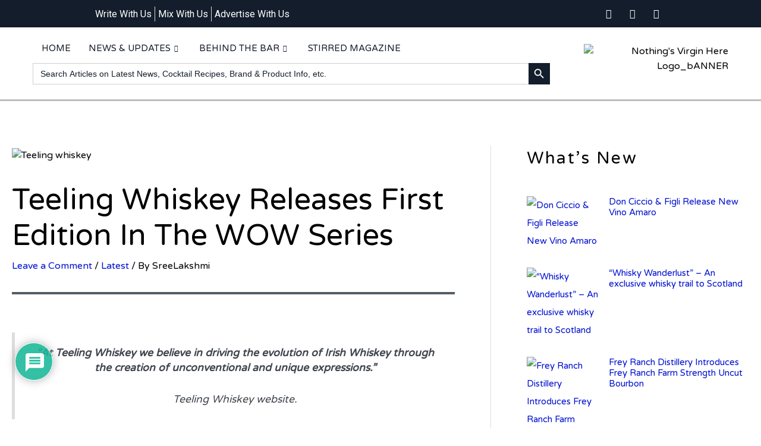

--- FILE ---
content_type: text/html; charset=UTF-8
request_url: https://nothingsvirginhere.in/teeling-whiskey-releases-first-edition-in-the-wow-series/
body_size: 56932
content:
<!DOCTYPE html>
<html lang="en-US">
<head>
<meta charset="UTF-8">
<meta name="viewport" content="width=device-width, initial-scale=1">
	 <link rel="profile" href="https://gmpg.org/xfn/11"> 
	 <link rel="preload" href="https://nothingsvirginhere.in/wp-content/astra-local-fonts/montserrat/JTURjIg1_i6t8kCHKm45_ZpC3gnD_g.woff2" as="font" type="font/woff2" crossorigin><link rel="preload" href="https://nothingsvirginhere.in/wp-content/astra-local-fonts/varela-round/w8gdH283Tvk__Lua32TysjIfp8uP.woff2" as="font" type="font/woff2" crossorigin><meta name='robots' content='index, follow, max-image-preview:large, max-snippet:-1, max-video-preview:-1' />

	<!-- This site is optimized with the Yoast SEO plugin v26.8 - https://yoast.com/product/yoast-seo-wordpress/ -->
	<title>Teeling Whiskey releases First Edition in the WOW series</title>
	<meta name="description" content="A part of the distillery’s mission to push the boundaries of flavor through the use of innovative unique styles of wood in the maturation." />
	<link rel="canonical" href="https://nothingsvirginhere.in/teeling-whiskey-releases-first-edition-in-the-wow-series/" />
	<meta property="og:locale" content="en_US" />
	<meta property="og:type" content="article" />
	<meta property="og:title" content="Teeling Whiskey releases First Edition in the WOW series" />
	<meta property="og:description" content="A part of the distillery’s mission to push the boundaries of flavor through the use of innovative unique styles of wood in the maturation." />
	<meta property="og:url" content="https://nothingsvirginhere.in/teeling-whiskey-releases-first-edition-in-the-wow-series/" />
	<meta property="og:site_name" content="Nothing&#039;s Virgin Here" />
	<meta property="article:publisher" content="https://www.facebook.com/nothingsvirginhere" />
	<meta property="article:published_time" content="2022-03-08T10:57:05+00:00" />
	<meta property="article:modified_time" content="2022-03-08T10:57:08+00:00" />
	<meta property="og:image" content="https://nothingsvirginhere.in/wp-content/uploads/2022/03/Teeling-WOW-single-pot-still-whiskey.jpg" />
	<meta property="og:image:width" content="1840" />
	<meta property="og:image:height" content="1228" />
	<meta property="og:image:type" content="image/jpeg" />
	<meta name="author" content="SreeLakshmi" />
	<meta name="twitter:card" content="summary_large_image" />
	<meta name="twitter:label1" content="Written by" />
	<meta name="twitter:data1" content="SreeLakshmi" />
	<meta name="twitter:label2" content="Est. reading time" />
	<meta name="twitter:data2" content="3 minutes" />
	<script type="application/ld+json" class="yoast-schema-graph">{"@context":"https://schema.org","@graph":[{"@type":"Article","@id":"https://nothingsvirginhere.in/teeling-whiskey-releases-first-edition-in-the-wow-series/#article","isPartOf":{"@id":"https://nothingsvirginhere.in/teeling-whiskey-releases-first-edition-in-the-wow-series/"},"author":{"name":"SreeLakshmi","@id":"https://nothingsvirginhere.in/#/schema/person/6b6fb0135e079eea11cb68cc44e35122"},"headline":"Teeling Whiskey releases First Edition in the WOW series","datePublished":"2022-03-08T10:57:05+00:00","dateModified":"2022-03-08T10:57:08+00:00","mainEntityOfPage":{"@id":"https://nothingsvirginhere.in/teeling-whiskey-releases-first-edition-in-the-wow-series/"},"wordCount":492,"commentCount":0,"publisher":{"@id":"https://nothingsvirginhere.in/#organization"},"image":{"@id":"https://nothingsvirginhere.in/teeling-whiskey-releases-first-edition-in-the-wow-series/#primaryimage"},"thumbnailUrl":"https://nothingsvirginhere.in/wp-content/uploads/2022/03/Teeling-WOW-single-pot-still-whiskey.jpg","keywords":["Irish Whiskey","Teeling Whiskey","Whiskey"],"articleSection":["Latest"],"inLanguage":"en-US","potentialAction":[{"@type":"CommentAction","name":"Comment","target":["https://nothingsvirginhere.in/teeling-whiskey-releases-first-edition-in-the-wow-series/#respond"]}]},{"@type":"WebPage","@id":"https://nothingsvirginhere.in/teeling-whiskey-releases-first-edition-in-the-wow-series/","url":"https://nothingsvirginhere.in/teeling-whiskey-releases-first-edition-in-the-wow-series/","name":"Teeling Whiskey releases First Edition in the WOW series","isPartOf":{"@id":"https://nothingsvirginhere.in/#website"},"primaryImageOfPage":{"@id":"https://nothingsvirginhere.in/teeling-whiskey-releases-first-edition-in-the-wow-series/#primaryimage"},"image":{"@id":"https://nothingsvirginhere.in/teeling-whiskey-releases-first-edition-in-the-wow-series/#primaryimage"},"thumbnailUrl":"https://nothingsvirginhere.in/wp-content/uploads/2022/03/Teeling-WOW-single-pot-still-whiskey.jpg","datePublished":"2022-03-08T10:57:05+00:00","dateModified":"2022-03-08T10:57:08+00:00","description":"A part of the distillery’s mission to push the boundaries of flavor through the use of innovative unique styles of wood in the maturation.","breadcrumb":{"@id":"https://nothingsvirginhere.in/teeling-whiskey-releases-first-edition-in-the-wow-series/#breadcrumb"},"inLanguage":"en-US","potentialAction":[{"@type":"ReadAction","target":["https://nothingsvirginhere.in/teeling-whiskey-releases-first-edition-in-the-wow-series/"]}]},{"@type":"ImageObject","inLanguage":"en-US","@id":"https://nothingsvirginhere.in/teeling-whiskey-releases-first-edition-in-the-wow-series/#primaryimage","url":"https://nothingsvirginhere.in/wp-content/uploads/2022/03/Teeling-WOW-single-pot-still-whiskey.jpg","contentUrl":"https://nothingsvirginhere.in/wp-content/uploads/2022/03/Teeling-WOW-single-pot-still-whiskey.jpg","width":1840,"height":1228,"caption":"Teeling whiskey"},{"@type":"BreadcrumbList","@id":"https://nothingsvirginhere.in/teeling-whiskey-releases-first-edition-in-the-wow-series/#breadcrumb","itemListElement":[{"@type":"ListItem","position":1,"name":"Home","item":"https://nothingsvirginhere.in/"},{"@type":"ListItem","position":2,"name":"Teeling Whiskey releases First Edition in the WOW series"}]},{"@type":"WebSite","@id":"https://nothingsvirginhere.in/#website","url":"https://nothingsvirginhere.in/","name":"Nothing&#039;s Virgin Here","description":"","publisher":{"@id":"https://nothingsvirginhere.in/#organization"},"potentialAction":[{"@type":"SearchAction","target":{"@type":"EntryPoint","urlTemplate":"https://nothingsvirginhere.in/?s={search_term_string}"},"query-input":{"@type":"PropertyValueSpecification","valueRequired":true,"valueName":"search_term_string"}}],"inLanguage":"en-US"},{"@type":"Organization","@id":"https://nothingsvirginhere.in/#organization","name":"Nothing's Virgin Here","url":"https://nothingsvirginhere.in/","logo":{"@type":"ImageObject","inLanguage":"en-US","@id":"https://nothingsvirginhere.in/#/schema/logo/image/","url":"https://nothingsvirginhere.in/wp-content/uploads/2020/04/Blue-and-Yellow-Buffet-Restaurant-Logo.png","contentUrl":"https://nothingsvirginhere.in/wp-content/uploads/2020/04/Blue-and-Yellow-Buffet-Restaurant-Logo.png","width":500,"height":500,"caption":"Nothing's Virgin Here"},"image":{"@id":"https://nothingsvirginhere.in/#/schema/logo/image/"},"sameAs":["https://www.facebook.com/nothingsvirginhere","https://instagram.com/nothingsvirginhere","https://www.youtube.com/channel/UC9sBpoESjcY-_xy6UTsJxIw"]},{"@type":"Person","@id":"https://nothingsvirginhere.in/#/schema/person/6b6fb0135e079eea11cb68cc44e35122","name":"SreeLakshmi","image":{"@type":"ImageObject","inLanguage":"en-US","@id":"https://nothingsvirginhere.in/#/schema/person/image/","url":"https://nothingsvirginhere.in/wp-content/uploads/2021/07/Wx4pLaun_f.jpg","contentUrl":"https://nothingsvirginhere.in/wp-content/uploads/2021/07/Wx4pLaun_f.jpg","caption":"SreeLakshmi"},"description":"Editor-At-Large at Nothing's Virgin Here || Born in god's own country Kerala, India. M.Tech in digital electronics. Writing is my passion.","url":"https://nothingsvirginhere.in/author/sreelakshmi/"}]}</script>
	<!-- / Yoast SEO plugin. -->


<link rel='dns-prefetch' href='//www.googletagmanager.com' />
<link rel='dns-prefetch' href='//pagead2.googlesyndication.com' />
<link rel="alternate" type="application/rss+xml" title="Nothing&#039;s Virgin Here &raquo; Feed" href="https://nothingsvirginhere.in/feed/" />
<link rel="alternate" type="application/rss+xml" title="Nothing&#039;s Virgin Here &raquo; Comments Feed" href="https://nothingsvirginhere.in/comments/feed/" />
<link rel="alternate" type="application/rss+xml" title="Nothing&#039;s Virgin Here &raquo; Teeling Whiskey releases First Edition in the WOW series Comments Feed" href="https://nothingsvirginhere.in/teeling-whiskey-releases-first-edition-in-the-wow-series/feed/" />
<link rel="alternate" title="oEmbed (JSON)" type="application/json+oembed" href="https://nothingsvirginhere.in/wp-json/oembed/1.0/embed?url=https%3A%2F%2Fnothingsvirginhere.in%2Fteeling-whiskey-releases-first-edition-in-the-wow-series%2F" />
<link rel="alternate" title="oEmbed (XML)" type="text/xml+oembed" href="https://nothingsvirginhere.in/wp-json/oembed/1.0/embed?url=https%3A%2F%2Fnothingsvirginhere.in%2Fteeling-whiskey-releases-first-edition-in-the-wow-series%2F&#038;format=xml" />
<style id='wp-img-auto-sizes-contain-inline-css'>
img:is([sizes=auto i],[sizes^="auto," i]){contain-intrinsic-size:3000px 1500px}
/*# sourceURL=wp-img-auto-sizes-contain-inline-css */
</style>
<link rel='stylesheet' id='sdm-styles-css' href='https://nothingsvirginhere.in/wp-content/plugins/simple-download-monitor/css/sdm_wp_styles.css?ver=6.9' media='all' />
<link rel='stylesheet' id='astra-theme-css-css' href='https://nothingsvirginhere.in/wp-content/themes/astra/assets/css/minified/style.min.css?ver=4.1.6' media='all' />
<style id='astra-theme-css-inline-css'>
.ast-no-sidebar .entry-content .alignfull {margin-left: calc( -50vw + 50%);margin-right: calc( -50vw + 50%);max-width: 100vw;width: 100vw;}.ast-no-sidebar .entry-content .alignwide {margin-left: calc(-41vw + 50%);margin-right: calc(-41vw + 50%);max-width: unset;width: unset;}.ast-no-sidebar .entry-content .alignfull .alignfull,.ast-no-sidebar .entry-content .alignfull .alignwide,.ast-no-sidebar .entry-content .alignwide .alignfull,.ast-no-sidebar .entry-content .alignwide .alignwide,.ast-no-sidebar .entry-content .wp-block-column .alignfull,.ast-no-sidebar .entry-content .wp-block-column .alignwide{width: 100%;margin-left: auto;margin-right: auto;}.wp-block-gallery,.blocks-gallery-grid {margin: 0;}.wp-block-separator {max-width: 100px;}.wp-block-separator.is-style-wide,.wp-block-separator.is-style-dots {max-width: none;}.entry-content .has-2-columns .wp-block-column:first-child {padding-right: 10px;}.entry-content .has-2-columns .wp-block-column:last-child {padding-left: 10px;}@media (max-width: 782px) {.entry-content .wp-block-columns .wp-block-column {flex-basis: 100%;}.entry-content .has-2-columns .wp-block-column:first-child {padding-right: 0;}.entry-content .has-2-columns .wp-block-column:last-child {padding-left: 0;}}body .entry-content .wp-block-latest-posts {margin-left: 0;}body .entry-content .wp-block-latest-posts li {list-style: none;}.ast-no-sidebar .ast-container .entry-content .wp-block-latest-posts {margin-left: 0;}.ast-header-break-point .entry-content .alignwide {margin-left: auto;margin-right: auto;}.entry-content .blocks-gallery-item img {margin-bottom: auto;}.wp-block-pullquote {border-top: 4px solid #555d66;border-bottom: 4px solid #555d66;color: #40464d;}:root{--ast-container-default-xlg-padding:6.67em;--ast-container-default-lg-padding:5.67em;--ast-container-default-slg-padding:4.34em;--ast-container-default-md-padding:3.34em;--ast-container-default-sm-padding:6.67em;--ast-container-default-xs-padding:2.4em;--ast-container-default-xxs-padding:1.4em;--ast-code-block-background:#EEEEEE;--ast-comment-inputs-background:#FAFAFA;}html{font-size:93.75%;}a,.page-title{color:#000000;}a:hover,a:focus{color:#0019ff;}body,button,input,select,textarea,.ast-button,.ast-custom-button{font-family:'Varela Round',sans-serif;font-weight:400;font-size:15px;font-size:1rem;line-height:1.5em;}blockquote{color:#000000;}h1,.entry-content h1,.entry-content h1 a,h2,.entry-content h2,.entry-content h2 a,h3,.entry-content h3,.entry-content h3 a,h4,.entry-content h4,.entry-content h4 a,h5,.entry-content h5,.entry-content h5 a,h6,.entry-content h6,.entry-content h6 a,.site-title,.site-title a{font-family:'Varela Round',sans-serif;font-weight:400;}.site-title{font-size:31px;font-size:2.0666666666667rem;display:none;}header .custom-logo-link img{max-width:180px;}.astra-logo-svg{width:180px;}.site-header .site-description{font-size:15px;font-size:1rem;display:none;}.entry-title{font-size:30px;font-size:2rem;}h1,.entry-content h1,.entry-content h1 a{font-size:30px;font-size:2rem;font-weight:400;font-family:'Varela Round',sans-serif;text-transform:capitalize;}h2,.entry-content h2,.entry-content h2 a{font-size:20px;font-size:1.3333333333333rem;font-weight:400;font-family:'Varela Round',sans-serif;text-transform:capitalize;}h3,.entry-content h3,.entry-content h3 a{font-size:15px;font-size:1rem;font-weight:600;font-family:'Varela Round',sans-serif;}h4,.entry-content h4,.entry-content h4 a{font-size:15px;font-size:1rem;line-height:1.2em;font-family:'Varela Round',sans-serif;}h5,.entry-content h5,.entry-content h5 a{font-size:15px;font-size:1rem;line-height:1.2em;font-family:'Varela Round',sans-serif;}h6,.entry-content h6,.entry-content h6 a{font-size:15px;font-size:1rem;line-height:1.25em;font-family:'Varela Round',sans-serif;}::selection{background-color:#000000;color:#ffffff;}body,h1,.entry-title a,.entry-content h1,.entry-content h1 a,h2,.entry-content h2,.entry-content h2 a,h3,.entry-content h3,.entry-content h3 a,h4,.entry-content h4,.entry-content h4 a,h5,.entry-content h5,.entry-content h5 a,h6,.entry-content h6,.entry-content h6 a{color:#100f0f;}.tagcloud a:hover,.tagcloud a:focus,.tagcloud a.current-item{color:#ffffff;border-color:#000000;background-color:#000000;}input:focus,input[type="text"]:focus,input[type="email"]:focus,input[type="url"]:focus,input[type="password"]:focus,input[type="reset"]:focus,input[type="search"]:focus,textarea:focus{border-color:#000000;}input[type="radio"]:checked,input[type=reset],input[type="checkbox"]:checked,input[type="checkbox"]:hover:checked,input[type="checkbox"]:focus:checked,input[type=range]::-webkit-slider-thumb{border-color:#000000;background-color:#000000;box-shadow:none;}.site-footer a:hover + .post-count,.site-footer a:focus + .post-count{background:#000000;border-color:#000000;}.single .nav-links .nav-previous,.single .nav-links .nav-next{color:#000000;}.entry-meta,.entry-meta *{line-height:1.45;color:#000000;}.entry-meta a:hover,.entry-meta a:hover *,.entry-meta a:focus,.entry-meta a:focus *,.page-links > .page-link,.page-links .page-link:hover,.post-navigation a:hover{color:#0019ff;}#cat option,.secondary .calendar_wrap thead a,.secondary .calendar_wrap thead a:visited{color:#000000;}.secondary .calendar_wrap #today,.ast-progress-val span{background:#000000;}.secondary a:hover + .post-count,.secondary a:focus + .post-count{background:#000000;border-color:#000000;}.calendar_wrap #today > a{color:#ffffff;}.page-links .page-link,.single .post-navigation a{color:#000000;}.widget-title{font-size:21px;font-size:1.4rem;color:#100f0f;}#secondary,#secondary button,#secondary input,#secondary select,#secondary textarea{font-size:15px;font-size:1rem;}a:focus-visible,.ast-menu-toggle:focus-visible,.site .skip-link:focus-visible,.wp-block-loginout input:focus-visible,.wp-block-search.wp-block-search__button-inside .wp-block-search__inside-wrapper,.ast-header-navigation-arrow:focus-visible{outline-style:dotted;outline-color:inherit;outline-width:thin;border-color:transparent;}input:focus,input[type="text"]:focus,input[type="email"]:focus,input[type="url"]:focus,input[type="password"]:focus,input[type="reset"]:focus,input[type="search"]:focus,textarea:focus,.wp-block-search__input:focus,[data-section="section-header-mobile-trigger"] .ast-button-wrap .ast-mobile-menu-trigger-minimal:focus,.ast-mobile-popup-drawer.active .menu-toggle-close:focus,.woocommerce-ordering select.orderby:focus,#ast-scroll-top:focus,.woocommerce a.add_to_cart_button:focus,.woocommerce .button.single_add_to_cart_button:focus{border-style:dotted;border-color:inherit;border-width:thin;outline-color:transparent;}.main-header-menu .menu-link,.ast-header-custom-item a{color:#100f0f;}.main-header-menu .menu-item:hover > .menu-link,.main-header-menu .menu-item:hover > .ast-menu-toggle,.main-header-menu .ast-masthead-custom-menu-items a:hover,.main-header-menu .menu-item.focus > .menu-link,.main-header-menu .menu-item.focus > .ast-menu-toggle,.main-header-menu .current-menu-item > .menu-link,.main-header-menu .current-menu-ancestor > .menu-link,.main-header-menu .current-menu-item > .ast-menu-toggle,.main-header-menu .current-menu-ancestor > .ast-menu-toggle{color:#000000;}.header-main-layout-3 .ast-main-header-bar-alignment{margin-right:auto;}.header-main-layout-2 .site-header-section-left .ast-site-identity{text-align:left;}.site-logo-img img{ transition:all 0.2s linear;}.ast-header-break-point .ast-mobile-menu-buttons-minimal.menu-toggle{background:transparent;color:#ffffff;}.ast-header-break-point .ast-mobile-menu-buttons-outline.menu-toggle{background:transparent;border:1px solid #ffffff;color:#ffffff;}.ast-header-break-point .ast-mobile-menu-buttons-fill.menu-toggle{background:#ffffff;color:#000000;}#secondary {margin: 4em 0 2.5em;word-break: break-word;line-height: 2;}#secondary li {margin-bottom: 0.25em;}#secondary li:last-child {margin-bottom: 0;}@media (max-width: 768px) {.js_active .ast-plain-container.ast-single-post #secondary {margin-top: 1.5em;}}.ast-separate-container.ast-two-container #secondary .widget {background-color: #fff;padding: 2em;margin-bottom: 2em;}@media (min-width: 993px) {.ast-left-sidebar #secondary {padding-right: 60px;}.ast-right-sidebar #secondary {padding-left: 60px;}}@media (max-width: 993px) {.ast-right-sidebar #secondary {padding-left: 30px;}.ast-left-sidebar #secondary {padding-right: 30px;}}.ast-small-footer{color:#f7f7f7;}.ast-small-footer > .ast-footer-overlay{background-color:rgba(25,26,31,0);;}.footer-adv .footer-adv-overlay{border-top-style:solid;border-top-color:#7a7a7a;}.wp-block-buttons.aligncenter{justify-content:center;}@media (max-width:782px){.entry-content .wp-block-columns .wp-block-column{margin-left:0px;}}.wp-block-image.aligncenter{margin-left:auto;margin-right:auto;}.wp-block-table.aligncenter{margin-left:auto;margin-right:auto;}@media (max-width:921px){.ast-separate-container #primary,.ast-separate-container #secondary{padding:1.5em 0;}#primary,#secondary{padding:1.5em 0;margin:0;}.ast-left-sidebar #content > .ast-container{display:flex;flex-direction:column-reverse;width:100%;}.ast-separate-container .ast-article-post,.ast-separate-container .ast-article-single{padding:1.5em 2.14em;}.ast-author-box img.avatar{margin:20px 0 0 0;}}@media (max-width:921px){#secondary.secondary{padding-top:0;}.ast-separate-container.ast-right-sidebar #secondary{padding-left:1em;padding-right:1em;}.ast-separate-container.ast-two-container #secondary{padding-left:0;padding-right:0;}.ast-page-builder-template .entry-header #secondary,.ast-page-builder-template #secondary{margin-top:1.5em;}}@media (max-width:921px){.ast-right-sidebar #primary{padding-right:0;}.ast-page-builder-template.ast-left-sidebar #secondary,.ast-page-builder-template.ast-right-sidebar #secondary{padding-right:20px;padding-left:20px;}.ast-right-sidebar #secondary,.ast-left-sidebar #primary{padding-left:0;}.ast-left-sidebar #secondary{padding-right:0;}}@media (min-width:922px){.ast-separate-container.ast-right-sidebar #primary,.ast-separate-container.ast-left-sidebar #primary{border:0;}.search-no-results.ast-separate-container #primary{margin-bottom:4em;}}@media (min-width:922px){.ast-right-sidebar #primary{border-right:1px solid var(--ast-border-color);}.ast-left-sidebar #primary{border-left:1px solid var(--ast-border-color);}.ast-right-sidebar #secondary{border-left:1px solid var(--ast-border-color);margin-left:-1px;}.ast-left-sidebar #secondary{border-right:1px solid var(--ast-border-color);margin-right:-1px;}.ast-separate-container.ast-two-container.ast-right-sidebar #secondary{padding-left:30px;padding-right:0;}.ast-separate-container.ast-two-container.ast-left-sidebar #secondary{padding-right:30px;padding-left:0;}.ast-separate-container.ast-right-sidebar #secondary,.ast-separate-container.ast-left-sidebar #secondary{border:0;margin-left:auto;margin-right:auto;}.ast-separate-container.ast-two-container #secondary .widget:last-child{margin-bottom:0;}}.elementor-button-wrapper .elementor-button{border-style:solid;text-decoration:none;border-top-width:2px;border-right-width:2px;border-left-width:2px;border-bottom-width:2px;}body .elementor-button.elementor-size-sm,body .elementor-button.elementor-size-xs,body .elementor-button.elementor-size-md,body .elementor-button.elementor-size-lg,body .elementor-button.elementor-size-xl,body .elementor-button{border-top-left-radius:0px;border-top-right-radius:0px;border-bottom-right-radius:0px;border-bottom-left-radius:0px;padding-top:16px;padding-right:40px;padding-bottom:16px;padding-left:40px;}.elementor-button-wrapper .elementor-button{border-color:#000000;background-color:#ffffff;}.elementor-button-wrapper .elementor-button:hover,.elementor-button-wrapper .elementor-button:focus{color:#ffffff;background-color:rgba(0,104,122,0.7);border-color:rgba(0,104,122,0.7);}.wp-block-button .wp-block-button__link ,.elementor-button-wrapper .elementor-button{color:#000000;}.elementor-button-wrapper .elementor-button{font-family:'Montserrat',sans-serif;font-weight:500;font-size:12px;font-size:0.8rem;line-height:1em;text-transform:uppercase;letter-spacing:2px;}body .elementor-button.elementor-size-sm,body .elementor-button.elementor-size-xs,body .elementor-button.elementor-size-md,body .elementor-button.elementor-size-lg,body .elementor-button.elementor-size-xl,body .elementor-button{font-size:12px;font-size:0.8rem;}.wp-block-button .wp-block-button__link:hover,.wp-block-button .wp-block-button__link:focus{color:#ffffff;background-color:rgba(0,104,122,0.7);border-color:rgba(0,104,122,0.7);}.elementor-widget-heading h4.elementor-heading-title{line-height:1.2em;}.elementor-widget-heading h5.elementor-heading-title{line-height:1.2em;}.elementor-widget-heading h6.elementor-heading-title{line-height:1.25em;}.wp-block-button .wp-block-button__link{border-style:solid;border-top-width:2px;border-right-width:2px;border-left-width:2px;border-bottom-width:2px;border-color:#000000;background-color:#ffffff;color:#000000;font-family:'Montserrat',sans-serif;font-weight:500;line-height:1em;text-transform:uppercase;letter-spacing:2px;font-size:12px;font-size:0.8rem;border-top-left-radius:0px;border-top-right-radius:0px;border-bottom-right-radius:0px;border-bottom-left-radius:0px;padding-top:16px;padding-right:40px;padding-bottom:16px;padding-left:40px;}.menu-toggle,button,.ast-button,.ast-custom-button,.button,input#submit,input[type="button"],input[type="submit"],input[type="reset"]{border-style:solid;border-top-width:2px;border-right-width:2px;border-left-width:2px;border-bottom-width:2px;color:#000000;border-color:#000000;background-color:#ffffff;padding-top:16px;padding-right:40px;padding-bottom:16px;padding-left:40px;font-family:'Montserrat',sans-serif;font-weight:500;font-size:12px;font-size:0.8rem;line-height:1em;text-transform:uppercase;letter-spacing:2px;border-top-left-radius:0px;border-top-right-radius:0px;border-bottom-right-radius:0px;border-bottom-left-radius:0px;}button:focus,.menu-toggle:hover,button:hover,.ast-button:hover,.ast-custom-button:hover .button:hover,.ast-custom-button:hover ,input[type=reset]:hover,input[type=reset]:focus,input#submit:hover,input#submit:focus,input[type="button"]:hover,input[type="button"]:focus,input[type="submit"]:hover,input[type="submit"]:focus{color:#ffffff;background-color:rgba(0,104,122,0.7);border-color:rgba(0,104,122,0.7);}@media (max-width:921px){.ast-mobile-header-stack .main-header-bar .ast-search-menu-icon{display:inline-block;}.ast-header-break-point.ast-header-custom-item-outside .ast-mobile-header-stack .main-header-bar .ast-search-icon{margin:0;}.ast-comment-avatar-wrap img{max-width:2.5em;}.ast-separate-container .ast-comment-list li.depth-1{padding:1.5em 2.14em;}.ast-separate-container .comment-respond{padding:2em 2.14em;}.ast-comment-meta{padding:0 1.8888em 1.3333em;}}@media (min-width:544px){.ast-container{max-width:100%;}}@media (max-width:544px){.ast-separate-container .ast-article-post,.ast-separate-container .ast-article-single,.ast-separate-container .comments-title,.ast-separate-container .ast-archive-description{padding:1.5em 1em;}.ast-separate-container #content .ast-container{padding-left:0.54em;padding-right:0.54em;}.ast-separate-container .ast-comment-list li.depth-1{padding:1.5em 1em;margin-bottom:1.5em;}.ast-separate-container .ast-comment-list .bypostauthor{padding:.5em;}.ast-search-menu-icon.ast-dropdown-active .search-field{width:170px;}.ast-separate-container #secondary{padding-top:0;}.ast-separate-container.ast-two-container #secondary .widget{margin-bottom:1.5em;padding-left:1em;padding-right:1em;}.site-branding img,.site-header .site-logo-img .custom-logo-link img{max-width:100%;}}body,.ast-separate-container{background-color:#ffffff;;background-image:none;;}.ast-no-sidebar.ast-separate-container .entry-content .alignfull {margin-left: -6.67em;margin-right: -6.67em;width: auto;}@media (max-width: 1200px) {.ast-no-sidebar.ast-separate-container .entry-content .alignfull {margin-left: -2.4em;margin-right: -2.4em;}}@media (max-width: 768px) {.ast-no-sidebar.ast-separate-container .entry-content .alignfull {margin-left: -2.14em;margin-right: -2.14em;}}@media (max-width: 544px) {.ast-no-sidebar.ast-separate-container .entry-content .alignfull {margin-left: -1em;margin-right: -1em;}}.ast-no-sidebar.ast-separate-container .entry-content .alignwide {margin-left: -20px;margin-right: -20px;}.ast-no-sidebar.ast-separate-container .entry-content .wp-block-column .alignfull,.ast-no-sidebar.ast-separate-container .entry-content .wp-block-column .alignwide {margin-left: auto;margin-right: auto;width: 100%;}@media (max-width:921px){.site-title{display:none;}.site-header .site-description{display:none;}.entry-title{font-size:30px;}h1,.entry-content h1,.entry-content h1 a{font-size:40px;}h2,.entry-content h2,.entry-content h2 a{font-size:30px;}h3,.entry-content h3,.entry-content h3 a{font-size:25px;}h4,.entry-content h4,.entry-content h4 a{font-size:20px;font-size:1.3333333333333rem;}h5,.entry-content h5,.entry-content h5 a{font-size:18px;font-size:1.2rem;}h6,.entry-content h6,.entry-content h6 a{font-size:16px;font-size:1.0666666666667rem;}}@media (max-width:544px){.site-title{display:none;}.site-header .site-description{display:none;}.entry-title{font-size:30px;}h1,.entry-content h1,.entry-content h1 a{font-size:40px;}h2,.entry-content h2,.entry-content h2 a{font-size:30px;}h3,.entry-content h3,.entry-content h3 a{font-size:25px;}h4,.entry-content h4,.entry-content h4 a{font-size:18px;font-size:1.2rem;}h5,.entry-content h5,.entry-content h5 a{font-size:18px;font-size:1.2rem;}h6,.entry-content h6,.entry-content h6 a{font-size:16px;font-size:1.0666666666667rem;}header .custom-logo-link img,.ast-header-break-point .site-branding img,.ast-header-break-point .custom-logo-link img{max-width:160px;}.astra-logo-svg{width:160px;}.ast-header-break-point .site-logo-img .custom-mobile-logo-link img{max-width:160px;}}@media (max-width:921px){html{font-size:85.5%;}}@media (max-width:544px){html{font-size:85.5%;}}@media (min-width:922px){.ast-container{max-width:1440px;}}@font-face {font-family: "Astra";src: url(https://nothingsvirginhere.in/wp-content/themes/astra/assets/fonts/astra.woff) format("woff"),url(https://nothingsvirginhere.in/wp-content/themes/astra/assets/fonts/astra.ttf) format("truetype"),url(https://nothingsvirginhere.in/wp-content/themes/astra/assets/fonts/astra.svg#astra) format("svg");font-weight: normal;font-style: normal;font-display: fallback;}@media (max-width:921px) {.main-header-bar .main-header-bar-navigation{display:none;}}@media (min-width:922px){.blog .site-content > .ast-container,.archive .site-content > .ast-container,.search .site-content > .ast-container{max-width:1200px;}}.ast-desktop .main-header-menu.submenu-with-border .sub-menu,.ast-desktop .main-header-menu.submenu-with-border .astra-full-megamenu-wrapper{border-color:#eaeaea;}.ast-desktop .main-header-menu.submenu-with-border .sub-menu{border-top-width:1px;border-right-width:1px;border-left-width:1px;border-bottom-width:1px;border-style:solid;}.ast-desktop .main-header-menu.submenu-with-border .sub-menu .sub-menu{top:-1px;}.ast-desktop .main-header-menu.submenu-with-border .sub-menu .menu-link,.ast-desktop .main-header-menu.submenu-with-border .children .menu-link{border-bottom-width:1px;border-style:solid;border-color:#eaeaea;}@media (min-width:922px){.main-header-menu .sub-menu .menu-item.ast-left-align-sub-menu:hover > .sub-menu,.main-header-menu .sub-menu .menu-item.ast-left-align-sub-menu.focus > .sub-menu{margin-left:-2px;}}.ast-header-break-point .main-navigation ul .button-custom-menu-item .menu-link {padding: 0 20px;display: inline-block;width: 100%;border-bottom-width: 1px;border-style: solid;border-color: #eaeaea;}.button-custom-menu-item .ast-custom-button-link .ast-custom-button {font-size: inherit;font-family: inherit;font-weight: inherit;}.button-custom-menu-item .ast-custom-button-link .ast-custom-button:hover {transition: all 0.1s ease-in-out;}.ast-header-break-point.ast-header-custom-item-inside .main-header-bar .main-header-bar-navigation .ast-search-icon {display: none;}.ast-header-break-point.ast-header-custom-item-inside .main-header-bar .ast-search-menu-icon .search-form {padding: 0;display: block;overflow: hidden;}.ast-header-break-point .ast-header-custom-item .widget:last-child {margin-bottom: 1em;}.ast-header-custom-item .widget {margin: 0.5em;display: inline-block;vertical-align: middle;}.ast-header-custom-item .widget p {margin-bottom: 0;}.ast-header-custom-item .widget li {width: auto;}.ast-header-custom-item-inside .button-custom-menu-item .menu-link {display: none;}.ast-header-custom-item-inside.ast-header-break-point .button-custom-menu-item .ast-custom-button-link {display: none;}.ast-header-custom-item-inside.ast-header-break-point .button-custom-menu-item .menu-link {display: block;}.ast-header-break-point.ast-header-custom-item-outside .main-header-bar .ast-search-icon {margin-right: 1em;}.ast-header-break-point.ast-header-custom-item-inside .main-header-bar .ast-search-menu-icon .search-field,.ast-header-break-point.ast-header-custom-item-inside .main-header-bar .ast-search-menu-icon.ast-inline-search .search-field {width: 100%;padding-right: 5.5em;}.ast-header-break-point.ast-header-custom-item-inside .main-header-bar .ast-search-menu-icon .search-submit {display: block;position: absolute;height: 100%;top: 0;right: 0;padding: 0 1em;border-radius: 0;}.ast-header-break-point .ast-header-custom-item .ast-masthead-custom-menu-items {padding-left: 20px;padding-right: 20px;margin-bottom: 1em;margin-top: 1em;}.ast-header-custom-item-inside.ast-header-break-point .button-custom-menu-item {padding-left: 0;padding-right: 0;margin-top: 0;margin-bottom: 0;}.astra-icon-down_arrow::after {content: "\e900";font-family: Astra;}.astra-icon-close::after {content: "\e5cd";font-family: Astra;}.astra-icon-drag_handle::after {content: "\e25d";font-family: Astra;}.astra-icon-format_align_justify::after {content: "\e235";font-family: Astra;}.astra-icon-menu::after {content: "\e5d2";font-family: Astra;}.astra-icon-reorder::after {content: "\e8fe";font-family: Astra;}.astra-icon-search::after {content: "\e8b6";font-family: Astra;}.astra-icon-zoom_in::after {content: "\e56b";font-family: Astra;}.astra-icon-check-circle::after {content: "\e901";font-family: Astra;}.astra-icon-shopping-cart::after {content: "\f07a";font-family: Astra;}.astra-icon-shopping-bag::after {content: "\f290";font-family: Astra;}.astra-icon-shopping-basket::after {content: "\f291";font-family: Astra;}.astra-icon-circle-o::after {content: "\e903";font-family: Astra;}.astra-icon-certificate::after {content: "\e902";font-family: Astra;}blockquote {padding: 1.2em;}:root .has-ast-global-color-0-color{color:var(--ast-global-color-0);}:root .has-ast-global-color-0-background-color{background-color:var(--ast-global-color-0);}:root .wp-block-button .has-ast-global-color-0-color{color:var(--ast-global-color-0);}:root .wp-block-button .has-ast-global-color-0-background-color{background-color:var(--ast-global-color-0);}:root .has-ast-global-color-1-color{color:var(--ast-global-color-1);}:root .has-ast-global-color-1-background-color{background-color:var(--ast-global-color-1);}:root .wp-block-button .has-ast-global-color-1-color{color:var(--ast-global-color-1);}:root .wp-block-button .has-ast-global-color-1-background-color{background-color:var(--ast-global-color-1);}:root .has-ast-global-color-2-color{color:var(--ast-global-color-2);}:root .has-ast-global-color-2-background-color{background-color:var(--ast-global-color-2);}:root .wp-block-button .has-ast-global-color-2-color{color:var(--ast-global-color-2);}:root .wp-block-button .has-ast-global-color-2-background-color{background-color:var(--ast-global-color-2);}:root .has-ast-global-color-3-color{color:var(--ast-global-color-3);}:root .has-ast-global-color-3-background-color{background-color:var(--ast-global-color-3);}:root .wp-block-button .has-ast-global-color-3-color{color:var(--ast-global-color-3);}:root .wp-block-button .has-ast-global-color-3-background-color{background-color:var(--ast-global-color-3);}:root .has-ast-global-color-4-color{color:var(--ast-global-color-4);}:root .has-ast-global-color-4-background-color{background-color:var(--ast-global-color-4);}:root .wp-block-button .has-ast-global-color-4-color{color:var(--ast-global-color-4);}:root .wp-block-button .has-ast-global-color-4-background-color{background-color:var(--ast-global-color-4);}:root .has-ast-global-color-5-color{color:var(--ast-global-color-5);}:root .has-ast-global-color-5-background-color{background-color:var(--ast-global-color-5);}:root .wp-block-button .has-ast-global-color-5-color{color:var(--ast-global-color-5);}:root .wp-block-button .has-ast-global-color-5-background-color{background-color:var(--ast-global-color-5);}:root .has-ast-global-color-6-color{color:var(--ast-global-color-6);}:root .has-ast-global-color-6-background-color{background-color:var(--ast-global-color-6);}:root .wp-block-button .has-ast-global-color-6-color{color:var(--ast-global-color-6);}:root .wp-block-button .has-ast-global-color-6-background-color{background-color:var(--ast-global-color-6);}:root .has-ast-global-color-7-color{color:var(--ast-global-color-7);}:root .has-ast-global-color-7-background-color{background-color:var(--ast-global-color-7);}:root .wp-block-button .has-ast-global-color-7-color{color:var(--ast-global-color-7);}:root .wp-block-button .has-ast-global-color-7-background-color{background-color:var(--ast-global-color-7);}:root .has-ast-global-color-8-color{color:var(--ast-global-color-8);}:root .has-ast-global-color-8-background-color{background-color:var(--ast-global-color-8);}:root .wp-block-button .has-ast-global-color-8-color{color:var(--ast-global-color-8);}:root .wp-block-button .has-ast-global-color-8-background-color{background-color:var(--ast-global-color-8);}:root{--ast-global-color-0:#0170B9;--ast-global-color-1:#3a3a3a;--ast-global-color-2:#3a3a3a;--ast-global-color-3:#4B4F58;--ast-global-color-4:#F5F5F5;--ast-global-color-5:#FFFFFF;--ast-global-color-6:#E5E5E5;--ast-global-color-7:#424242;--ast-global-color-8:#000000;}:root {--ast-border-color : #dddddd;}.ast-single-entry-banner {-js-display: flex;display: flex;flex-direction: column;justify-content: center;text-align: center;position: relative;background: #eeeeee;}.ast-single-entry-banner[data-banner-layout="layout-1"] {max-width: 1400px;background: inherit;padding: 20px 0;}.ast-single-entry-banner[data-banner-width-type="custom"] {margin: 0 auto;width: 100%;}.ast-single-entry-banner + .site-content .entry-header {margin-bottom: 0;}header.entry-header .entry-title{font-size:50px;font-size:3.3333333333333rem;}header.entry-header > *:not(:last-child){margin-bottom:10px;}.ast-archive-entry-banner {-js-display: flex;display: flex;flex-direction: column;justify-content: center;text-align: center;position: relative;background: #eeeeee;}.ast-archive-entry-banner[data-banner-width-type="custom"] {margin: 0 auto;width: 100%;}.ast-archive-entry-banner[data-banner-layout="layout-1"] {background: inherit;padding: 20px 0;text-align: left;}body.archive .ast-archive-description{max-width:1400px;width:100%;text-align:left;padding-top:3em;padding-right:3em;padding-bottom:3em;padding-left:3em;}body.archive .ast-archive-description .ast-archive-title,body.archive .ast-archive-description .ast-archive-title *{font-size:40px;font-size:2.6666666666667rem;}body.archive .ast-archive-description > *:not(:last-child){margin-bottom:10px;}@media (max-width:921px){body.archive .ast-archive-description{text-align:left;}}@media (max-width:544px){body.archive .ast-archive-description{text-align:left;}}.ast-breadcrumbs .trail-browse,.ast-breadcrumbs .trail-items,.ast-breadcrumbs .trail-items li{display:inline-block;margin:0;padding:0;border:none;background:inherit;text-indent:0;text-decoration:none;}.ast-breadcrumbs .trail-browse{font-size:inherit;font-style:inherit;font-weight:inherit;color:inherit;}.ast-breadcrumbs .trail-items{list-style:none;}.trail-items li::after{padding:0 0.3em;content:"\00bb";}.trail-items li:last-of-type::after{display:none;}h1,.entry-content h1,h2,.entry-content h2,h3,.entry-content h3,h4,.entry-content h4,h5,.entry-content h5,h6,.entry-content h6{color:#080808;}.elementor-template-full-width .ast-container{display:block;}@media (max-width:544px){.elementor-element .elementor-wc-products .woocommerce[class*="columns-"] ul.products li.product{width:auto;margin:0;}.elementor-element .woocommerce .woocommerce-result-count{float:none;}}.ast-header-break-point .main-header-bar{border-bottom-width:1px;}@media (min-width:922px){.main-header-bar{border-bottom-width:1px;}}@media (min-width:922px){#primary{width:65%;}#secondary{width:35%;}}.ast-flex{-webkit-align-content:center;-ms-flex-line-pack:center;align-content:center;-webkit-box-align:center;-webkit-align-items:center;-moz-box-align:center;-ms-flex-align:center;align-items:center;}.main-header-bar{padding:1em 0;}.ast-site-identity{padding:0;}.header-main-layout-1 .ast-flex.main-header-container, .header-main-layout-3 .ast-flex.main-header-container{-webkit-align-content:center;-ms-flex-line-pack:center;align-content:center;-webkit-box-align:center;-webkit-align-items:center;-moz-box-align:center;-ms-flex-align:center;align-items:center;}.header-main-layout-1 .ast-flex.main-header-container, .header-main-layout-3 .ast-flex.main-header-container{-webkit-align-content:center;-ms-flex-line-pack:center;align-content:center;-webkit-box-align:center;-webkit-align-items:center;-moz-box-align:center;-ms-flex-align:center;align-items:center;}.main-header-menu .sub-menu .menu-item.menu-item-has-children > .menu-link:after{position:absolute;right:1em;top:50%;transform:translate(0,-50%) rotate(270deg);}.ast-header-break-point .main-header-bar .main-header-bar-navigation .page_item_has_children > .ast-menu-toggle::before, .ast-header-break-point .main-header-bar .main-header-bar-navigation .menu-item-has-children > .ast-menu-toggle::before, .ast-mobile-popup-drawer .main-header-bar-navigation .menu-item-has-children>.ast-menu-toggle::before, .ast-header-break-point .ast-mobile-header-wrap .main-header-bar-navigation .menu-item-has-children > .ast-menu-toggle::before{font-weight:bold;content:"\e900";font-family:Astra;text-decoration:inherit;display:inline-block;}.ast-header-break-point .main-navigation ul.sub-menu .menu-item .menu-link:before{content:"\e900";font-family:Astra;font-size:.65em;text-decoration:inherit;display:inline-block;transform:translate(0, -2px) rotateZ(270deg);margin-right:5px;}.widget_search .search-form:after{font-family:Astra;font-size:1.2em;font-weight:normal;content:"\e8b6";position:absolute;top:50%;right:15px;transform:translate(0, -50%);}.astra-search-icon::before{content:"\e8b6";font-family:Astra;font-style:normal;font-weight:normal;text-decoration:inherit;text-align:center;-webkit-font-smoothing:antialiased;-moz-osx-font-smoothing:grayscale;z-index:3;}.main-header-bar .main-header-bar-navigation .page_item_has_children > a:after, .main-header-bar .main-header-bar-navigation .menu-item-has-children > a:after, .menu-item-has-children .ast-header-navigation-arrow:after{content:"\e900";display:inline-block;font-family:Astra;font-size:.6rem;font-weight:bold;text-rendering:auto;-webkit-font-smoothing:antialiased;-moz-osx-font-smoothing:grayscale;margin-left:10px;line-height:normal;}.menu-item-has-children .sub-menu .ast-header-navigation-arrow:after{margin-left:0;}.ast-mobile-popup-drawer .main-header-bar-navigation .ast-submenu-expanded>.ast-menu-toggle::before{transform:rotateX(180deg);}.ast-header-break-point .main-header-bar-navigation .menu-item-has-children > .menu-link:after{display:none;}.ast-separate-container .blog-layout-1, .ast-separate-container .blog-layout-2, .ast-separate-container .blog-layout-3{background-color:transparent;background-image:none;}.ast-separate-container .ast-article-post{background-color:#ffffff;;}.ast-separate-container .ast-article-single:not(.ast-related-post), .ast-separate-container .comments-area .comment-respond,.ast-separate-container .comments-area .ast-comment-list li, .ast-separate-container .ast-woocommerce-container, .ast-separate-container .error-404, .ast-separate-container .no-results, .single.ast-separate-container  .ast-author-meta, .ast-separate-container .related-posts-title-wrapper, .ast-separate-container.ast-two-container #secondary .widget,.ast-separate-container .comments-count-wrapper, .ast-box-layout.ast-plain-container .site-content,.ast-padded-layout.ast-plain-container .site-content, .ast-separate-container .comments-area .comments-title, .ast-narrow-container .site-content{background-color:#ffffff;;}:root{--e-global-color-astglobalcolor0:#0170B9;--e-global-color-astglobalcolor1:#3a3a3a;--e-global-color-astglobalcolor2:#3a3a3a;--e-global-color-astglobalcolor3:#4B4F58;--e-global-color-astglobalcolor4:#F5F5F5;--e-global-color-astglobalcolor5:#FFFFFF;--e-global-color-astglobalcolor6:#E5E5E5;--e-global-color-astglobalcolor7:#424242;--e-global-color-astglobalcolor8:#000000;}.comment-reply-title{font-size:24px;font-size:1.6rem;}.ast-comment-meta{line-height:1.666666667;color:#000000;font-size:12px;font-size:0.8rem;}.ast-comment-list #cancel-comment-reply-link{font-size:15px;font-size:1rem;}.comments-count-wrapper {padding: 2em 0;}.comments-count-wrapper .comments-title {font-weight: normal;word-wrap: break-word;}.ast-comment-list {margin: 0;word-wrap: break-word;padding-bottom: 0.5em;list-style: none;}.ast-comment-list li {list-style: none;}.ast-comment-list li.depth-1 .ast-comment,.ast-comment-list li.depth-2 .ast-comment {border-bottom: 1px solid #eeeeee;}.ast-comment-list .comment-respond {padding: 1em 0;border-bottom: 1px solid #eeeeee;}.ast-comment-list .comment-respond .comment-reply-title {margin-top: 0;padding-top: 0;}.ast-comment-list .comment-respond p {margin-bottom: .5em;}.ast-comment-list .ast-comment-edit-reply-wrap {-js-display: flex;display: flex;justify-content: flex-end;}.ast-comment-list .ast-edit-link {flex: 1;}.ast-comment-list .comment-awaiting-moderation {margin-bottom: 0;}.ast-comment {padding: 1em 0 ;}.ast-comment-avatar-wrap img {border-radius: 50%;}.ast-comment-content {clear: both;}.ast-comment-cite-wrap {text-align: left;}.ast-comment-cite-wrap cite {font-style: normal;}.comment-reply-title {padding-top: 1em;font-weight: normal;line-height: 1.65;}.ast-comment-meta {margin-bottom: 0.5em;}.comments-area {border-top: 1px solid #eeeeee;margin-top: 2em;}.comments-area .comment-form-comment {width: 100%;border: none;margin: 0;padding: 0;}.comments-area .comment-notes,.comments-area .comment-textarea,.comments-area .form-allowed-tags {margin-bottom: 1.5em;}.comments-area .form-submit {margin-bottom: 0;}.comments-area textarea#comment,.comments-area .ast-comment-formwrap input[type="text"] {width: 100%;border-radius: 0;vertical-align: middle;margin-bottom: 10px;}.comments-area .no-comments {margin-top: 0.5em;margin-bottom: 0.5em;}.comments-area p.logged-in-as {margin-bottom: 1em;}.ast-separate-container .comments-count-wrapper {background-color: #fff;padding: 2em 6.67em 0;}@media (max-width: 1200px) {.ast-separate-container .comments-count-wrapper {padding: 2em 3.34em;}}.ast-separate-container .comments-area {border-top: 0;}.ast-separate-container .ast-comment-list {padding-bottom: 0;}.ast-separate-container .ast-comment-list li {background-color: #fff;}.ast-separate-container .ast-comment-list li.depth-1 .children li {padding-bottom: 0;padding-top: 0;margin-bottom: 0;}.ast-separate-container .ast-comment-list li.depth-1 .ast-comment,.ast-separate-container .ast-comment-list li.depth-2 .ast-comment {border-bottom: 0;}.ast-separate-container .ast-comment-list .comment-respond {padding-top: 0;padding-bottom: 1em;background-color: transparent;}.ast-separate-container .ast-comment-list .pingback p {margin-bottom: 0;}.ast-separate-container .ast-comment-list .bypostauthor {padding: 2em;margin-bottom: 1em;}.ast-separate-container .ast-comment-list .bypostauthor li {background: transparent;margin-bottom: 0;padding: 0 0 0 2em;}.ast-separate-container .comment-reply-title {padding-top: 0;}.comment-content a {word-wrap: break-word;}.comment-form-legend {margin-bottom: unset;padding: 0 0.5em;}.ast-separate-container .ast-comment-list li.depth-1 {padding: 4em 6.67em;margin-bottom: 2em;}@media (max-width: 1200px) {.ast-separate-container .ast-comment-list li.depth-1 {padding: 3em 3.34em;}}.ast-separate-container .comment-respond {background-color: #fff;padding: 4em 6.67em;border-bottom: 0;}@media (max-width: 1200px) {.ast-separate-container .comment-respond {padding: 3em 2.34em;}}.ast-comment-list .children {margin-left: 2em;}@media (max-width: 992px) {.ast-comment-list .children {margin-left: 1em;}}.ast-comment-list #cancel-comment-reply-link {white-space: nowrap;font-size: 15px;font-size: 1rem;margin-left: 1em;}.ast-comment-avatar-wrap {float: left;clear: right;margin-right: 1.33333em;}.ast-comment-meta-wrap {float: left;clear: right;padding: 0 0 1.33333em;}.ast-comment-time .timendate,.ast-comment-time .reply {margin-right: 0.5em;}.comments-area #wp-comment-cookies-consent {margin-right: 10px;}.ast-page-builder-template .comments-area {padding-left: 20px;padding-right: 20px;margin-top: 0;margin-bottom: 2em;}.ast-separate-container .ast-comment-list .bypostauthor .bypostauthor {background: transparent;margin-bottom: 0;padding-right: 0;padding-bottom: 0;padding-top: 0;}@media (min-width:922px){.ast-separate-container .ast-comment-list li .comment-respond{padding-left:2.66666em;padding-right:2.66666em;}}@media (max-width:544px){.ast-separate-container .comments-count-wrapper{padding:1.5em 1em;}.ast-separate-container .ast-comment-list li.depth-1{padding:1.5em 1em;margin-bottom:1.5em;}.ast-separate-container .ast-comment-list .bypostauthor{padding:.5em;}.ast-separate-container .comment-respond{padding:1.5em 1em;}.ast-separate-container .ast-comment-list .bypostauthor li{padding:0 0 0 .5em;}.ast-comment-list .children{margin-left:0.66666em;}}@media (max-width:921px){.ast-comment-avatar-wrap img{max-width:2.5em;}.comments-area{margin-top:1.5em;}.ast-separate-container .comments-count-wrapper{padding:2em 2.14em;}.ast-separate-container .ast-comment-list li.depth-1{padding:1.5em 2.14em;}.ast-separate-container .comment-respond{padding:2em 2.14em;}}@media (max-width:921px){.ast-comment-avatar-wrap{margin-right:0.5em;}}
/*# sourceURL=astra-theme-css-inline-css */
</style>
<link rel='stylesheet' id='astra-google-fonts-css' href='https://nothingsvirginhere.in/wp-content/astra-local-fonts/astra-local-fonts.css?ver=4.1.6' media='all' />
<style id='wp-emoji-styles-inline-css'>

	img.wp-smiley, img.emoji {
		display: inline !important;
		border: none !important;
		box-shadow: none !important;
		height: 1em !important;
		width: 1em !important;
		margin: 0 0.07em !important;
		vertical-align: -0.1em !important;
		background: none !important;
		padding: 0 !important;
	}
/*# sourceURL=wp-emoji-styles-inline-css */
</style>
<link rel='stylesheet' id='wp-block-library-css' href='https://nothingsvirginhere.in/wp-includes/css/dist/block-library/style.min.css?ver=6.9' media='all' />
<style id='wp-block-heading-inline-css'>
h1:where(.wp-block-heading).has-background,h2:where(.wp-block-heading).has-background,h3:where(.wp-block-heading).has-background,h4:where(.wp-block-heading).has-background,h5:where(.wp-block-heading).has-background,h6:where(.wp-block-heading).has-background{padding:1.25em 2.375em}h1.has-text-align-left[style*=writing-mode]:where([style*=vertical-lr]),h1.has-text-align-right[style*=writing-mode]:where([style*=vertical-rl]),h2.has-text-align-left[style*=writing-mode]:where([style*=vertical-lr]),h2.has-text-align-right[style*=writing-mode]:where([style*=vertical-rl]),h3.has-text-align-left[style*=writing-mode]:where([style*=vertical-lr]),h3.has-text-align-right[style*=writing-mode]:where([style*=vertical-rl]),h4.has-text-align-left[style*=writing-mode]:where([style*=vertical-lr]),h4.has-text-align-right[style*=writing-mode]:where([style*=vertical-rl]),h5.has-text-align-left[style*=writing-mode]:where([style*=vertical-lr]),h5.has-text-align-right[style*=writing-mode]:where([style*=vertical-rl]),h6.has-text-align-left[style*=writing-mode]:where([style*=vertical-lr]),h6.has-text-align-right[style*=writing-mode]:where([style*=vertical-rl]){rotate:180deg}
/*# sourceURL=https://nothingsvirginhere.in/wp-includes/blocks/heading/style.min.css */
</style>
<style id='wp-block-image-inline-css'>
.wp-block-image>a,.wp-block-image>figure>a{display:inline-block}.wp-block-image img{box-sizing:border-box;height:auto;max-width:100%;vertical-align:bottom}@media not (prefers-reduced-motion){.wp-block-image img.hide{visibility:hidden}.wp-block-image img.show{animation:show-content-image .4s}}.wp-block-image[style*=border-radius] img,.wp-block-image[style*=border-radius]>a{border-radius:inherit}.wp-block-image.has-custom-border img{box-sizing:border-box}.wp-block-image.aligncenter{text-align:center}.wp-block-image.alignfull>a,.wp-block-image.alignwide>a{width:100%}.wp-block-image.alignfull img,.wp-block-image.alignwide img{height:auto;width:100%}.wp-block-image .aligncenter,.wp-block-image .alignleft,.wp-block-image .alignright,.wp-block-image.aligncenter,.wp-block-image.alignleft,.wp-block-image.alignright{display:table}.wp-block-image .aligncenter>figcaption,.wp-block-image .alignleft>figcaption,.wp-block-image .alignright>figcaption,.wp-block-image.aligncenter>figcaption,.wp-block-image.alignleft>figcaption,.wp-block-image.alignright>figcaption{caption-side:bottom;display:table-caption}.wp-block-image .alignleft{float:left;margin:.5em 1em .5em 0}.wp-block-image .alignright{float:right;margin:.5em 0 .5em 1em}.wp-block-image .aligncenter{margin-left:auto;margin-right:auto}.wp-block-image :where(figcaption){margin-bottom:1em;margin-top:.5em}.wp-block-image.is-style-circle-mask img{border-radius:9999px}@supports ((-webkit-mask-image:none) or (mask-image:none)) or (-webkit-mask-image:none){.wp-block-image.is-style-circle-mask img{border-radius:0;-webkit-mask-image:url('data:image/svg+xml;utf8,<svg viewBox="0 0 100 100" xmlns="http://www.w3.org/2000/svg"><circle cx="50" cy="50" r="50"/></svg>');mask-image:url('data:image/svg+xml;utf8,<svg viewBox="0 0 100 100" xmlns="http://www.w3.org/2000/svg"><circle cx="50" cy="50" r="50"/></svg>');mask-mode:alpha;-webkit-mask-position:center;mask-position:center;-webkit-mask-repeat:no-repeat;mask-repeat:no-repeat;-webkit-mask-size:contain;mask-size:contain}}:root :where(.wp-block-image.is-style-rounded img,.wp-block-image .is-style-rounded img){border-radius:9999px}.wp-block-image figure{margin:0}.wp-lightbox-container{display:flex;flex-direction:column;position:relative}.wp-lightbox-container img{cursor:zoom-in}.wp-lightbox-container img:hover+button{opacity:1}.wp-lightbox-container button{align-items:center;backdrop-filter:blur(16px) saturate(180%);background-color:#5a5a5a40;border:none;border-radius:4px;cursor:zoom-in;display:flex;height:20px;justify-content:center;opacity:0;padding:0;position:absolute;right:16px;text-align:center;top:16px;width:20px;z-index:100}@media not (prefers-reduced-motion){.wp-lightbox-container button{transition:opacity .2s ease}}.wp-lightbox-container button:focus-visible{outline:3px auto #5a5a5a40;outline:3px auto -webkit-focus-ring-color;outline-offset:3px}.wp-lightbox-container button:hover{cursor:pointer;opacity:1}.wp-lightbox-container button:focus{opacity:1}.wp-lightbox-container button:focus,.wp-lightbox-container button:hover,.wp-lightbox-container button:not(:hover):not(:active):not(.has-background){background-color:#5a5a5a40;border:none}.wp-lightbox-overlay{box-sizing:border-box;cursor:zoom-out;height:100vh;left:0;overflow:hidden;position:fixed;top:0;visibility:hidden;width:100%;z-index:100000}.wp-lightbox-overlay .close-button{align-items:center;cursor:pointer;display:flex;justify-content:center;min-height:40px;min-width:40px;padding:0;position:absolute;right:calc(env(safe-area-inset-right) + 16px);top:calc(env(safe-area-inset-top) + 16px);z-index:5000000}.wp-lightbox-overlay .close-button:focus,.wp-lightbox-overlay .close-button:hover,.wp-lightbox-overlay .close-button:not(:hover):not(:active):not(.has-background){background:none;border:none}.wp-lightbox-overlay .lightbox-image-container{height:var(--wp--lightbox-container-height);left:50%;overflow:hidden;position:absolute;top:50%;transform:translate(-50%,-50%);transform-origin:top left;width:var(--wp--lightbox-container-width);z-index:9999999999}.wp-lightbox-overlay .wp-block-image{align-items:center;box-sizing:border-box;display:flex;height:100%;justify-content:center;margin:0;position:relative;transform-origin:0 0;width:100%;z-index:3000000}.wp-lightbox-overlay .wp-block-image img{height:var(--wp--lightbox-image-height);min-height:var(--wp--lightbox-image-height);min-width:var(--wp--lightbox-image-width);width:var(--wp--lightbox-image-width)}.wp-lightbox-overlay .wp-block-image figcaption{display:none}.wp-lightbox-overlay button{background:none;border:none}.wp-lightbox-overlay .scrim{background-color:#fff;height:100%;opacity:.9;position:absolute;width:100%;z-index:2000000}.wp-lightbox-overlay.active{visibility:visible}@media not (prefers-reduced-motion){.wp-lightbox-overlay.active{animation:turn-on-visibility .25s both}.wp-lightbox-overlay.active img{animation:turn-on-visibility .35s both}.wp-lightbox-overlay.show-closing-animation:not(.active){animation:turn-off-visibility .35s both}.wp-lightbox-overlay.show-closing-animation:not(.active) img{animation:turn-off-visibility .25s both}.wp-lightbox-overlay.zoom.active{animation:none;opacity:1;visibility:visible}.wp-lightbox-overlay.zoom.active .lightbox-image-container{animation:lightbox-zoom-in .4s}.wp-lightbox-overlay.zoom.active .lightbox-image-container img{animation:none}.wp-lightbox-overlay.zoom.active .scrim{animation:turn-on-visibility .4s forwards}.wp-lightbox-overlay.zoom.show-closing-animation:not(.active){animation:none}.wp-lightbox-overlay.zoom.show-closing-animation:not(.active) .lightbox-image-container{animation:lightbox-zoom-out .4s}.wp-lightbox-overlay.zoom.show-closing-animation:not(.active) .lightbox-image-container img{animation:none}.wp-lightbox-overlay.zoom.show-closing-animation:not(.active) .scrim{animation:turn-off-visibility .4s forwards}}@keyframes show-content-image{0%{visibility:hidden}99%{visibility:hidden}to{visibility:visible}}@keyframes turn-on-visibility{0%{opacity:0}to{opacity:1}}@keyframes turn-off-visibility{0%{opacity:1;visibility:visible}99%{opacity:0;visibility:visible}to{opacity:0;visibility:hidden}}@keyframes lightbox-zoom-in{0%{transform:translate(calc((-100vw + var(--wp--lightbox-scrollbar-width))/2 + var(--wp--lightbox-initial-left-position)),calc(-50vh + var(--wp--lightbox-initial-top-position))) scale(var(--wp--lightbox-scale))}to{transform:translate(-50%,-50%) scale(1)}}@keyframes lightbox-zoom-out{0%{transform:translate(-50%,-50%) scale(1);visibility:visible}99%{visibility:visible}to{transform:translate(calc((-100vw + var(--wp--lightbox-scrollbar-width))/2 + var(--wp--lightbox-initial-left-position)),calc(-50vh + var(--wp--lightbox-initial-top-position))) scale(var(--wp--lightbox-scale));visibility:hidden}}
/*# sourceURL=https://nothingsvirginhere.in/wp-includes/blocks/image/style.min.css */
</style>
<style id='wp-block-list-inline-css'>
ol,ul{box-sizing:border-box}:root :where(.wp-block-list.has-background){padding:1.25em 2.375em}
/*# sourceURL=https://nothingsvirginhere.in/wp-includes/blocks/list/style.min.css */
</style>
<style id='wp-block-paragraph-inline-css'>
.is-small-text{font-size:.875em}.is-regular-text{font-size:1em}.is-large-text{font-size:2.25em}.is-larger-text{font-size:3em}.has-drop-cap:not(:focus):first-letter{float:left;font-size:8.4em;font-style:normal;font-weight:100;line-height:.68;margin:.05em .1em 0 0;text-transform:uppercase}body.rtl .has-drop-cap:not(:focus):first-letter{float:none;margin-left:.1em}p.has-drop-cap.has-background{overflow:hidden}:root :where(p.has-background){padding:1.25em 2.375em}:where(p.has-text-color:not(.has-link-color)) a{color:inherit}p.has-text-align-left[style*="writing-mode:vertical-lr"],p.has-text-align-right[style*="writing-mode:vertical-rl"]{rotate:180deg}
/*# sourceURL=https://nothingsvirginhere.in/wp-includes/blocks/paragraph/style.min.css */
</style>
<style id='wp-block-preformatted-inline-css'>
.wp-block-preformatted{box-sizing:border-box;white-space:pre-wrap}:where(.wp-block-preformatted.has-background){padding:1.25em 2.375em}
/*# sourceURL=https://nothingsvirginhere.in/wp-includes/blocks/preformatted/style.min.css */
</style>
<style id='wp-block-pullquote-inline-css'>
.wp-block-pullquote{box-sizing:border-box;margin:0 0 1em;overflow-wrap:break-word;padding:4em 0;text-align:center}.wp-block-pullquote blockquote,.wp-block-pullquote p{color:inherit}.wp-block-pullquote blockquote{margin:0}.wp-block-pullquote p{margin-top:0}.wp-block-pullquote p:last-child{margin-bottom:0}.wp-block-pullquote.alignleft,.wp-block-pullquote.alignright{max-width:420px}.wp-block-pullquote cite,.wp-block-pullquote footer{position:relative}.wp-block-pullquote .has-text-color a{color:inherit}.wp-block-pullquote.has-text-align-left blockquote{text-align:left}.wp-block-pullquote.has-text-align-right blockquote{text-align:right}.wp-block-pullquote.has-text-align-center blockquote{text-align:center}.wp-block-pullquote.is-style-solid-color{border:none}.wp-block-pullquote.is-style-solid-color blockquote{margin-left:auto;margin-right:auto;max-width:60%}.wp-block-pullquote.is-style-solid-color blockquote p{font-size:2em;margin-bottom:0;margin-top:0}.wp-block-pullquote.is-style-solid-color blockquote cite{font-style:normal;text-transform:none}.wp-block-pullquote :where(cite){color:inherit;display:block}
/*# sourceURL=https://nothingsvirginhere.in/wp-includes/blocks/pullquote/style.min.css */
</style>
<style id='wp-block-quote-inline-css'>
.wp-block-quote{box-sizing:border-box;overflow-wrap:break-word}.wp-block-quote.is-large:where(:not(.is-style-plain)),.wp-block-quote.is-style-large:where(:not(.is-style-plain)){margin-bottom:1em;padding:0 1em}.wp-block-quote.is-large:where(:not(.is-style-plain)) p,.wp-block-quote.is-style-large:where(:not(.is-style-plain)) p{font-size:1.5em;font-style:italic;line-height:1.6}.wp-block-quote.is-large:where(:not(.is-style-plain)) cite,.wp-block-quote.is-large:where(:not(.is-style-plain)) footer,.wp-block-quote.is-style-large:where(:not(.is-style-plain)) cite,.wp-block-quote.is-style-large:where(:not(.is-style-plain)) footer{font-size:1.125em;text-align:right}.wp-block-quote>cite{display:block}
/*# sourceURL=https://nothingsvirginhere.in/wp-includes/blocks/quote/style.min.css */
</style>
<style id='global-styles-inline-css'>
:root{--wp--preset--aspect-ratio--square: 1;--wp--preset--aspect-ratio--4-3: 4/3;--wp--preset--aspect-ratio--3-4: 3/4;--wp--preset--aspect-ratio--3-2: 3/2;--wp--preset--aspect-ratio--2-3: 2/3;--wp--preset--aspect-ratio--16-9: 16/9;--wp--preset--aspect-ratio--9-16: 9/16;--wp--preset--color--black: #000000;--wp--preset--color--cyan-bluish-gray: #abb8c3;--wp--preset--color--white: #ffffff;--wp--preset--color--pale-pink: #f78da7;--wp--preset--color--vivid-red: #cf2e2e;--wp--preset--color--luminous-vivid-orange: #ff6900;--wp--preset--color--luminous-vivid-amber: #fcb900;--wp--preset--color--light-green-cyan: #7bdcb5;--wp--preset--color--vivid-green-cyan: #00d084;--wp--preset--color--pale-cyan-blue: #8ed1fc;--wp--preset--color--vivid-cyan-blue: #0693e3;--wp--preset--color--vivid-purple: #9b51e0;--wp--preset--color--ast-global-color-0: var(--ast-global-color-0);--wp--preset--color--ast-global-color-1: var(--ast-global-color-1);--wp--preset--color--ast-global-color-2: var(--ast-global-color-2);--wp--preset--color--ast-global-color-3: var(--ast-global-color-3);--wp--preset--color--ast-global-color-4: var(--ast-global-color-4);--wp--preset--color--ast-global-color-5: var(--ast-global-color-5);--wp--preset--color--ast-global-color-6: var(--ast-global-color-6);--wp--preset--color--ast-global-color-7: var(--ast-global-color-7);--wp--preset--color--ast-global-color-8: var(--ast-global-color-8);--wp--preset--gradient--vivid-cyan-blue-to-vivid-purple: linear-gradient(135deg,rgb(6,147,227) 0%,rgb(155,81,224) 100%);--wp--preset--gradient--light-green-cyan-to-vivid-green-cyan: linear-gradient(135deg,rgb(122,220,180) 0%,rgb(0,208,130) 100%);--wp--preset--gradient--luminous-vivid-amber-to-luminous-vivid-orange: linear-gradient(135deg,rgb(252,185,0) 0%,rgb(255,105,0) 100%);--wp--preset--gradient--luminous-vivid-orange-to-vivid-red: linear-gradient(135deg,rgb(255,105,0) 0%,rgb(207,46,46) 100%);--wp--preset--gradient--very-light-gray-to-cyan-bluish-gray: linear-gradient(135deg,rgb(238,238,238) 0%,rgb(169,184,195) 100%);--wp--preset--gradient--cool-to-warm-spectrum: linear-gradient(135deg,rgb(74,234,220) 0%,rgb(151,120,209) 20%,rgb(207,42,186) 40%,rgb(238,44,130) 60%,rgb(251,105,98) 80%,rgb(254,248,76) 100%);--wp--preset--gradient--blush-light-purple: linear-gradient(135deg,rgb(255,206,236) 0%,rgb(152,150,240) 100%);--wp--preset--gradient--blush-bordeaux: linear-gradient(135deg,rgb(254,205,165) 0%,rgb(254,45,45) 50%,rgb(107,0,62) 100%);--wp--preset--gradient--luminous-dusk: linear-gradient(135deg,rgb(255,203,112) 0%,rgb(199,81,192) 50%,rgb(65,88,208) 100%);--wp--preset--gradient--pale-ocean: linear-gradient(135deg,rgb(255,245,203) 0%,rgb(182,227,212) 50%,rgb(51,167,181) 100%);--wp--preset--gradient--electric-grass: linear-gradient(135deg,rgb(202,248,128) 0%,rgb(113,206,126) 100%);--wp--preset--gradient--midnight: linear-gradient(135deg,rgb(2,3,129) 0%,rgb(40,116,252) 100%);--wp--preset--font-size--small: 13px;--wp--preset--font-size--medium: 20px;--wp--preset--font-size--large: 36px;--wp--preset--font-size--x-large: 42px;--wp--preset--spacing--20: 0.44rem;--wp--preset--spacing--30: 0.67rem;--wp--preset--spacing--40: 1rem;--wp--preset--spacing--50: 1.5rem;--wp--preset--spacing--60: 2.25rem;--wp--preset--spacing--70: 3.38rem;--wp--preset--spacing--80: 5.06rem;--wp--preset--shadow--natural: 6px 6px 9px rgba(0, 0, 0, 0.2);--wp--preset--shadow--deep: 12px 12px 50px rgba(0, 0, 0, 0.4);--wp--preset--shadow--sharp: 6px 6px 0px rgba(0, 0, 0, 0.2);--wp--preset--shadow--outlined: 6px 6px 0px -3px rgb(255, 255, 255), 6px 6px rgb(0, 0, 0);--wp--preset--shadow--crisp: 6px 6px 0px rgb(0, 0, 0);}:root { --wp--style--global--content-size: var(--wp--custom--ast-content-width-size);--wp--style--global--wide-size: var(--wp--custom--ast-wide-width-size); }:where(body) { margin: 0; }.wp-site-blocks > .alignleft { float: left; margin-right: 2em; }.wp-site-blocks > .alignright { float: right; margin-left: 2em; }.wp-site-blocks > .aligncenter { justify-content: center; margin-left: auto; margin-right: auto; }:where(.wp-site-blocks) > * { margin-block-start: 24px; margin-block-end: 0; }:where(.wp-site-blocks) > :first-child { margin-block-start: 0; }:where(.wp-site-blocks) > :last-child { margin-block-end: 0; }:root { --wp--style--block-gap: 24px; }:root :where(.is-layout-flow) > :first-child{margin-block-start: 0;}:root :where(.is-layout-flow) > :last-child{margin-block-end: 0;}:root :where(.is-layout-flow) > *{margin-block-start: 24px;margin-block-end: 0;}:root :where(.is-layout-constrained) > :first-child{margin-block-start: 0;}:root :where(.is-layout-constrained) > :last-child{margin-block-end: 0;}:root :where(.is-layout-constrained) > *{margin-block-start: 24px;margin-block-end: 0;}:root :where(.is-layout-flex){gap: 24px;}:root :where(.is-layout-grid){gap: 24px;}.is-layout-flow > .alignleft{float: left;margin-inline-start: 0;margin-inline-end: 2em;}.is-layout-flow > .alignright{float: right;margin-inline-start: 2em;margin-inline-end: 0;}.is-layout-flow > .aligncenter{margin-left: auto !important;margin-right: auto !important;}.is-layout-constrained > .alignleft{float: left;margin-inline-start: 0;margin-inline-end: 2em;}.is-layout-constrained > .alignright{float: right;margin-inline-start: 2em;margin-inline-end: 0;}.is-layout-constrained > .aligncenter{margin-left: auto !important;margin-right: auto !important;}.is-layout-constrained > :where(:not(.alignleft):not(.alignright):not(.alignfull)){max-width: var(--wp--style--global--content-size);margin-left: auto !important;margin-right: auto !important;}.is-layout-constrained > .alignwide{max-width: var(--wp--style--global--wide-size);}body .is-layout-flex{display: flex;}.is-layout-flex{flex-wrap: wrap;align-items: center;}.is-layout-flex > :is(*, div){margin: 0;}body .is-layout-grid{display: grid;}.is-layout-grid > :is(*, div){margin: 0;}body{padding-top: 0px;padding-right: 0px;padding-bottom: 0px;padding-left: 0px;}a:where(:not(.wp-element-button)){text-decoration: none;}:root :where(.wp-element-button, .wp-block-button__link){background-color: #32373c;border-width: 0;color: #fff;font-family: inherit;font-size: inherit;font-style: inherit;font-weight: inherit;letter-spacing: inherit;line-height: inherit;padding-top: calc(0.667em + 2px);padding-right: calc(1.333em + 2px);padding-bottom: calc(0.667em + 2px);padding-left: calc(1.333em + 2px);text-decoration: none;text-transform: inherit;}.has-black-color{color: var(--wp--preset--color--black) !important;}.has-cyan-bluish-gray-color{color: var(--wp--preset--color--cyan-bluish-gray) !important;}.has-white-color{color: var(--wp--preset--color--white) !important;}.has-pale-pink-color{color: var(--wp--preset--color--pale-pink) !important;}.has-vivid-red-color{color: var(--wp--preset--color--vivid-red) !important;}.has-luminous-vivid-orange-color{color: var(--wp--preset--color--luminous-vivid-orange) !important;}.has-luminous-vivid-amber-color{color: var(--wp--preset--color--luminous-vivid-amber) !important;}.has-light-green-cyan-color{color: var(--wp--preset--color--light-green-cyan) !important;}.has-vivid-green-cyan-color{color: var(--wp--preset--color--vivid-green-cyan) !important;}.has-pale-cyan-blue-color{color: var(--wp--preset--color--pale-cyan-blue) !important;}.has-vivid-cyan-blue-color{color: var(--wp--preset--color--vivid-cyan-blue) !important;}.has-vivid-purple-color{color: var(--wp--preset--color--vivid-purple) !important;}.has-ast-global-color-0-color{color: var(--wp--preset--color--ast-global-color-0) !important;}.has-ast-global-color-1-color{color: var(--wp--preset--color--ast-global-color-1) !important;}.has-ast-global-color-2-color{color: var(--wp--preset--color--ast-global-color-2) !important;}.has-ast-global-color-3-color{color: var(--wp--preset--color--ast-global-color-3) !important;}.has-ast-global-color-4-color{color: var(--wp--preset--color--ast-global-color-4) !important;}.has-ast-global-color-5-color{color: var(--wp--preset--color--ast-global-color-5) !important;}.has-ast-global-color-6-color{color: var(--wp--preset--color--ast-global-color-6) !important;}.has-ast-global-color-7-color{color: var(--wp--preset--color--ast-global-color-7) !important;}.has-ast-global-color-8-color{color: var(--wp--preset--color--ast-global-color-8) !important;}.has-black-background-color{background-color: var(--wp--preset--color--black) !important;}.has-cyan-bluish-gray-background-color{background-color: var(--wp--preset--color--cyan-bluish-gray) !important;}.has-white-background-color{background-color: var(--wp--preset--color--white) !important;}.has-pale-pink-background-color{background-color: var(--wp--preset--color--pale-pink) !important;}.has-vivid-red-background-color{background-color: var(--wp--preset--color--vivid-red) !important;}.has-luminous-vivid-orange-background-color{background-color: var(--wp--preset--color--luminous-vivid-orange) !important;}.has-luminous-vivid-amber-background-color{background-color: var(--wp--preset--color--luminous-vivid-amber) !important;}.has-light-green-cyan-background-color{background-color: var(--wp--preset--color--light-green-cyan) !important;}.has-vivid-green-cyan-background-color{background-color: var(--wp--preset--color--vivid-green-cyan) !important;}.has-pale-cyan-blue-background-color{background-color: var(--wp--preset--color--pale-cyan-blue) !important;}.has-vivid-cyan-blue-background-color{background-color: var(--wp--preset--color--vivid-cyan-blue) !important;}.has-vivid-purple-background-color{background-color: var(--wp--preset--color--vivid-purple) !important;}.has-ast-global-color-0-background-color{background-color: var(--wp--preset--color--ast-global-color-0) !important;}.has-ast-global-color-1-background-color{background-color: var(--wp--preset--color--ast-global-color-1) !important;}.has-ast-global-color-2-background-color{background-color: var(--wp--preset--color--ast-global-color-2) !important;}.has-ast-global-color-3-background-color{background-color: var(--wp--preset--color--ast-global-color-3) !important;}.has-ast-global-color-4-background-color{background-color: var(--wp--preset--color--ast-global-color-4) !important;}.has-ast-global-color-5-background-color{background-color: var(--wp--preset--color--ast-global-color-5) !important;}.has-ast-global-color-6-background-color{background-color: var(--wp--preset--color--ast-global-color-6) !important;}.has-ast-global-color-7-background-color{background-color: var(--wp--preset--color--ast-global-color-7) !important;}.has-ast-global-color-8-background-color{background-color: var(--wp--preset--color--ast-global-color-8) !important;}.has-black-border-color{border-color: var(--wp--preset--color--black) !important;}.has-cyan-bluish-gray-border-color{border-color: var(--wp--preset--color--cyan-bluish-gray) !important;}.has-white-border-color{border-color: var(--wp--preset--color--white) !important;}.has-pale-pink-border-color{border-color: var(--wp--preset--color--pale-pink) !important;}.has-vivid-red-border-color{border-color: var(--wp--preset--color--vivid-red) !important;}.has-luminous-vivid-orange-border-color{border-color: var(--wp--preset--color--luminous-vivid-orange) !important;}.has-luminous-vivid-amber-border-color{border-color: var(--wp--preset--color--luminous-vivid-amber) !important;}.has-light-green-cyan-border-color{border-color: var(--wp--preset--color--light-green-cyan) !important;}.has-vivid-green-cyan-border-color{border-color: var(--wp--preset--color--vivid-green-cyan) !important;}.has-pale-cyan-blue-border-color{border-color: var(--wp--preset--color--pale-cyan-blue) !important;}.has-vivid-cyan-blue-border-color{border-color: var(--wp--preset--color--vivid-cyan-blue) !important;}.has-vivid-purple-border-color{border-color: var(--wp--preset--color--vivid-purple) !important;}.has-ast-global-color-0-border-color{border-color: var(--wp--preset--color--ast-global-color-0) !important;}.has-ast-global-color-1-border-color{border-color: var(--wp--preset--color--ast-global-color-1) !important;}.has-ast-global-color-2-border-color{border-color: var(--wp--preset--color--ast-global-color-2) !important;}.has-ast-global-color-3-border-color{border-color: var(--wp--preset--color--ast-global-color-3) !important;}.has-ast-global-color-4-border-color{border-color: var(--wp--preset--color--ast-global-color-4) !important;}.has-ast-global-color-5-border-color{border-color: var(--wp--preset--color--ast-global-color-5) !important;}.has-ast-global-color-6-border-color{border-color: var(--wp--preset--color--ast-global-color-6) !important;}.has-ast-global-color-7-border-color{border-color: var(--wp--preset--color--ast-global-color-7) !important;}.has-ast-global-color-8-border-color{border-color: var(--wp--preset--color--ast-global-color-8) !important;}.has-vivid-cyan-blue-to-vivid-purple-gradient-background{background: var(--wp--preset--gradient--vivid-cyan-blue-to-vivid-purple) !important;}.has-light-green-cyan-to-vivid-green-cyan-gradient-background{background: var(--wp--preset--gradient--light-green-cyan-to-vivid-green-cyan) !important;}.has-luminous-vivid-amber-to-luminous-vivid-orange-gradient-background{background: var(--wp--preset--gradient--luminous-vivid-amber-to-luminous-vivid-orange) !important;}.has-luminous-vivid-orange-to-vivid-red-gradient-background{background: var(--wp--preset--gradient--luminous-vivid-orange-to-vivid-red) !important;}.has-very-light-gray-to-cyan-bluish-gray-gradient-background{background: var(--wp--preset--gradient--very-light-gray-to-cyan-bluish-gray) !important;}.has-cool-to-warm-spectrum-gradient-background{background: var(--wp--preset--gradient--cool-to-warm-spectrum) !important;}.has-blush-light-purple-gradient-background{background: var(--wp--preset--gradient--blush-light-purple) !important;}.has-blush-bordeaux-gradient-background{background: var(--wp--preset--gradient--blush-bordeaux) !important;}.has-luminous-dusk-gradient-background{background: var(--wp--preset--gradient--luminous-dusk) !important;}.has-pale-ocean-gradient-background{background: var(--wp--preset--gradient--pale-ocean) !important;}.has-electric-grass-gradient-background{background: var(--wp--preset--gradient--electric-grass) !important;}.has-midnight-gradient-background{background: var(--wp--preset--gradient--midnight) !important;}.has-small-font-size{font-size: var(--wp--preset--font-size--small) !important;}.has-medium-font-size{font-size: var(--wp--preset--font-size--medium) !important;}.has-large-font-size{font-size: var(--wp--preset--font-size--large) !important;}.has-x-large-font-size{font-size: var(--wp--preset--font-size--x-large) !important;}
:root :where(.wp-block-pullquote){font-size: 1.5em;line-height: 1.6;}
/*# sourceURL=global-styles-inline-css */
</style>

<link rel='stylesheet' id='owl-carousel-style-css' href='https://nothingsvirginhere.in/wp-content/plugins/post-slider-and-carousel/assets/css/owl.carousel.min.css?ver=3.2.1' media='all' />
<link rel='stylesheet' id='psac-public-style-css' href='https://nothingsvirginhere.in/wp-content/plugins/post-slider-and-carousel/assets/css/psac-public.css?ver=3.2.1' media='all' />
<link rel='stylesheet' id='kbe_theme_style-css' href='https://nothingsvirginhere.in/wp-content/plugins/wp-knowledgebase/template/style.css?ver=1.3.4' media='all' />
<style id='kbe_theme_style-inline-css'>
.kbe-category-header span.kbe-count { background-color: #cf2500; }
body.wp-knowledgebase.kbe-template-sidebar-right #kbe-wrapper #primary { padding-right: 30px; }body.wp-knowledgebase.kbe-template-sidebar-left #kbe-wrapper #primary { padding-left: 30px; }body.wp-knowledgebase.kbe-template-sidebar-right #secondary { padding-left: 30px; }body.wp-knowledgebase.kbe-template-sidebar-left #secondary { padding-right: 30px; position: relative; right: -1px; }
/*# sourceURL=kbe_theme_style-inline-css */
</style>
<link rel='stylesheet' id='wpdiscuz-frontend-css-css' href='https://nothingsvirginhere.in/wp-content/plugins/wpdiscuz/themes/default/style.css?ver=7.6.1' media='all' />
<style id='wpdiscuz-frontend-css-inline-css'>
 #wpdcom .wpd-blog-administrator .wpd-comment-label{color:#ffffff;background-color:#cf2500;border:none}#wpdcom .wpd-blog-administrator .wpd-comment-author, #wpdcom .wpd-blog-administrator .wpd-comment-author a{color:#cf2500}#wpdcom.wpd-layout-1 .wpd-comment .wpd-blog-administrator .wpd-avatar img{border-color:#cf2500}#wpdcom.wpd-layout-2 .wpd-comment.wpd-reply .wpd-comment-wrap.wpd-blog-administrator{border-left:3px solid #cf2500}#wpdcom.wpd-layout-2 .wpd-comment .wpd-blog-administrator .wpd-avatar img{border-bottom-color:#cf2500}#wpdcom.wpd-layout-3 .wpd-blog-administrator .wpd-comment-subheader{border-top:1px dashed #cf2500}#wpdcom.wpd-layout-3 .wpd-reply .wpd-blog-administrator .wpd-comment-right{border-left:1px solid #cf2500}#wpdcom .wpd-blog-editor .wpd-comment-label{color:#ffffff;background-color:#cf2500;border:none}#wpdcom .wpd-blog-editor .wpd-comment-author, #wpdcom .wpd-blog-editor .wpd-comment-author a{color:#cf2500}#wpdcom.wpd-layout-1 .wpd-comment .wpd-blog-editor .wpd-avatar img{border-color:#cf2500}#wpdcom.wpd-layout-2 .wpd-comment.wpd-reply .wpd-comment-wrap.wpd-blog-editor{border-left:3px solid #cf2500}#wpdcom.wpd-layout-2 .wpd-comment .wpd-blog-editor .wpd-avatar img{border-bottom-color:#cf2500}#wpdcom.wpd-layout-3 .wpd-blog-editor .wpd-comment-subheader{border-top:1px dashed #cf2500}#wpdcom.wpd-layout-3 .wpd-reply .wpd-blog-editor .wpd-comment-right{border-left:1px solid #cf2500}#wpdcom .wpd-blog-author .wpd-comment-label{color:#ffffff;background-color:#00B38F;border:none}#wpdcom .wpd-blog-author .wpd-comment-author, #wpdcom .wpd-blog-author .wpd-comment-author a{color:#00B38F}#wpdcom.wpd-layout-1 .wpd-comment .wpd-blog-author .wpd-avatar img{border-color:#00B38F}#wpdcom.wpd-layout-2 .wpd-comment .wpd-blog-author .wpd-avatar img{border-bottom-color:#00B38F}#wpdcom.wpd-layout-3 .wpd-blog-author .wpd-comment-subheader{border-top:1px dashed #00B38F}#wpdcom.wpd-layout-3 .wpd-reply .wpd-blog-author .wpd-comment-right{border-left:1px solid #00B38F}#wpdcom .wpd-blog-contributor .wpd-comment-label{color:#ffffff;background-color:#00B38F;border:none}#wpdcom .wpd-blog-contributor .wpd-comment-author, #wpdcom .wpd-blog-contributor .wpd-comment-author a{color:#00B38F}#wpdcom.wpd-layout-1 .wpd-comment .wpd-blog-contributor .wpd-avatar img{border-color:#00B38F}#wpdcom.wpd-layout-2 .wpd-comment .wpd-blog-contributor .wpd-avatar img{border-bottom-color:#00B38F}#wpdcom.wpd-layout-3 .wpd-blog-contributor .wpd-comment-subheader{border-top:1px dashed #00B38F}#wpdcom.wpd-layout-3 .wpd-reply .wpd-blog-contributor .wpd-comment-right{border-left:1px solid #00B38F}#wpdcom .wpd-blog-subscriber .wpd-comment-label{color:#ffffff;background-color:#00B38F;border:none}#wpdcom .wpd-blog-subscriber .wpd-comment-author, #wpdcom .wpd-blog-subscriber .wpd-comment-author a{color:#00B38F}#wpdcom.wpd-layout-2 .wpd-comment .wpd-blog-subscriber .wpd-avatar img{border-bottom-color:#00B38F}#wpdcom.wpd-layout-3 .wpd-blog-subscriber .wpd-comment-subheader{border-top:1px dashed #00B38F}#wpdcom .wpd-blog-customer .wpd-comment-label{color:#ffffff;background-color:#00B38F;border:none}#wpdcom .wpd-blog-customer .wpd-comment-author, #wpdcom .wpd-blog-customer .wpd-comment-author a{color:#00B38F}#wpdcom.wpd-layout-1 .wpd-comment .wpd-blog-customer .wpd-avatar img{border-color:#00B38F}#wpdcom.wpd-layout-2 .wpd-comment .wpd-blog-customer .wpd-avatar img{border-bottom-color:#00B38F}#wpdcom.wpd-layout-3 .wpd-blog-customer .wpd-comment-subheader{border-top:1px dashed #00B38F}#wpdcom.wpd-layout-3 .wpd-reply .wpd-blog-customer .wpd-comment-right{border-left:1px solid #00B38F}#wpdcom .wpd-blog-shop_manager .wpd-comment-label{color:#ffffff;background-color:#00B38F;border:none}#wpdcom .wpd-blog-shop_manager .wpd-comment-author, #wpdcom .wpd-blog-shop_manager .wpd-comment-author a{color:#00B38F}#wpdcom.wpd-layout-1 .wpd-comment .wpd-blog-shop_manager .wpd-avatar img{border-color:#00B38F}#wpdcom.wpd-layout-2 .wpd-comment .wpd-blog-shop_manager .wpd-avatar img{border-bottom-color:#00B38F}#wpdcom.wpd-layout-3 .wpd-blog-shop_manager .wpd-comment-subheader{border-top:1px dashed #00B38F}#wpdcom.wpd-layout-3 .wpd-reply .wpd-blog-shop_manager .wpd-comment-right{border-left:1px solid #00B38F}#wpdcom .wpd-blog-wpseo_manager .wpd-comment-label{color:#ffffff;background-color:#00B38F;border:none}#wpdcom .wpd-blog-wpseo_manager .wpd-comment-author, #wpdcom .wpd-blog-wpseo_manager .wpd-comment-author a{color:#00B38F}#wpdcom.wpd-layout-1 .wpd-comment .wpd-blog-wpseo_manager .wpd-avatar img{border-color:#00B38F}#wpdcom.wpd-layout-2 .wpd-comment .wpd-blog-wpseo_manager .wpd-avatar img{border-bottom-color:#00B38F}#wpdcom.wpd-layout-3 .wpd-blog-wpseo_manager .wpd-comment-subheader{border-top:1px dashed #00B38F}#wpdcom.wpd-layout-3 .wpd-reply .wpd-blog-wpseo_manager .wpd-comment-right{border-left:1px solid #00B38F}#wpdcom .wpd-blog-wpseo_editor .wpd-comment-label{color:#ffffff;background-color:#00B38F;border:none}#wpdcom .wpd-blog-wpseo_editor .wpd-comment-author, #wpdcom .wpd-blog-wpseo_editor .wpd-comment-author a{color:#00B38F}#wpdcom.wpd-layout-1 .wpd-comment .wpd-blog-wpseo_editor .wpd-avatar img{border-color:#00B38F}#wpdcom.wpd-layout-2 .wpd-comment .wpd-blog-wpseo_editor .wpd-avatar img{border-bottom-color:#00B38F}#wpdcom.wpd-layout-3 .wpd-blog-wpseo_editor .wpd-comment-subheader{border-top:1px dashed #00B38F}#wpdcom.wpd-layout-3 .wpd-reply .wpd-blog-wpseo_editor .wpd-comment-right{border-left:1px solid #00B38F}#wpdcom .wpd-blog-post_author .wpd-comment-label{color:#ffffff;background-color:#cf2500;border:none}#wpdcom .wpd-blog-post_author .wpd-comment-author, #wpdcom .wpd-blog-post_author .wpd-comment-author a{color:#cf2500}#wpdcom .wpd-blog-post_author .wpd-avatar img{border-color:#cf2500}#wpdcom.wpd-layout-1 .wpd-comment .wpd-blog-post_author .wpd-avatar img{border-color:#cf2500}#wpdcom.wpd-layout-2 .wpd-comment.wpd-reply .wpd-comment-wrap.wpd-blog-post_author{border-left:3px solid #cf2500}#wpdcom.wpd-layout-2 .wpd-comment .wpd-blog-post_author .wpd-avatar img{border-bottom-color:#cf2500}#wpdcom.wpd-layout-3 .wpd-blog-post_author .wpd-comment-subheader{border-top:1px dashed #cf2500}#wpdcom.wpd-layout-3 .wpd-reply .wpd-blog-post_author .wpd-comment-right{border-left:1px solid #cf2500}#wpdcom .wpd-blog-guest .wpd-comment-label{color:#ffffff;background-color:#00B38F;border:none}#wpdcom .wpd-blog-guest .wpd-comment-author, #wpdcom .wpd-blog-guest .wpd-comment-author a{color:#00B38F}#wpdcom.wpd-layout-3 .wpd-blog-guest .wpd-comment-subheader{border-top:1px dashed #00B38F}#comments, #respond, .comments-area, #wpdcom{}#wpdcom .ql-editor > *{color:#777777}#wpdcom .ql-editor::before{}#wpdcom .ql-toolbar{border:1px solid #DDDDDD;border-top:none}#wpdcom .ql-container{border:1px solid #DDDDDD;border-bottom:none}#wpdcom .wpd-form-row .wpdiscuz-item input[type="text"], #wpdcom .wpd-form-row .wpdiscuz-item input[type="email"], #wpdcom .wpd-form-row .wpdiscuz-item input[type="url"], #wpdcom .wpd-form-row .wpdiscuz-item input[type="color"], #wpdcom .wpd-form-row .wpdiscuz-item input[type="date"], #wpdcom .wpd-form-row .wpdiscuz-item input[type="datetime"], #wpdcom .wpd-form-row .wpdiscuz-item input[type="datetime-local"], #wpdcom .wpd-form-row .wpdiscuz-item input[type="month"], #wpdcom .wpd-form-row .wpdiscuz-item input[type="number"], #wpdcom .wpd-form-row .wpdiscuz-item input[type="time"], #wpdcom textarea, #wpdcom select{border:1px solid #DDDDDD;color:#777777}#wpdcom .wpd-form-row .wpdiscuz-item textarea{border:1px solid #DDDDDD}#wpdcom input::placeholder, #wpdcom textarea::placeholder, #wpdcom input::-moz-placeholder, #wpdcom textarea::-webkit-input-placeholder{}#wpdcom .wpd-comment-text{color:#777777}#wpdcom .wpd-thread-head .wpd-thread-info{border-bottom:2px solid #00B38F}#wpdcom .wpd-thread-head .wpd-thread-info.wpd-reviews-tab svg{fill:#00B38F}#wpdcom .wpd-thread-head .wpdiscuz-user-settings{border-bottom:2px solid #00B38F}#wpdcom .wpd-thread-head .wpdiscuz-user-settings:hover{color:#00B38F}#wpdcom .wpd-comment .wpd-follow-link:hover{color:#00B38F}#wpdcom .wpd-comment-status .wpd-sticky{color:#00B38F}#wpdcom .wpd-thread-filter .wpdf-active{color:#00B38F;border-bottom-color:#00B38F}#wpdcom .wpd-comment-info-bar{border:1px dashed #33c3a6;background:#e6f8f4}#wpdcom .wpd-comment-info-bar .wpd-current-view i{color:#00B38F}#wpdcom .wpd-filter-view-all:hover{background:#00B38F}#wpdcom .wpdiscuz-item .wpdiscuz-rating > label{color:#000000}#wpdcom .wpdiscuz-item .wpdiscuz-rating:not(:checked) > label:hover, .wpdiscuz-rating:not(:checked) > label:hover ~ label{}#wpdcom .wpdiscuz-item .wpdiscuz-rating > input ~ label:hover, #wpdcom .wpdiscuz-item .wpdiscuz-rating > input:not(:checked) ~ label:hover ~ label, #wpdcom .wpdiscuz-item .wpdiscuz-rating > input:not(:checked) ~ label:hover ~ label{color:#ffe349}#wpdcom .wpdiscuz-item .wpdiscuz-rating > input:checked ~ label:hover, #wpdcom .wpdiscuz-item .wpdiscuz-rating > input:checked ~ label:hover, #wpdcom .wpdiscuz-item .wpdiscuz-rating > label:hover ~ input:checked ~ label, #wpdcom .wpdiscuz-item .wpdiscuz-rating > input:checked + label:hover ~ label, #wpdcom .wpdiscuz-item .wpdiscuz-rating > input:checked ~ label:hover ~ label, .wpd-custom-field .wcf-active-star, #wpdcom .wpdiscuz-item .wpdiscuz-rating > input:checked ~ label{color:#FFD700}#wpd-post-rating .wpd-rating-wrap .wpd-rating-stars svg .wpd-star{fill:#000000}#wpd-post-rating .wpd-rating-wrap .wpd-rating-stars svg .wpd-active{fill:#FFD700}#wpd-post-rating .wpd-rating-wrap .wpd-rate-starts svg .wpd-star{fill:#000000}#wpd-post-rating .wpd-rating-wrap .wpd-rate-starts:hover svg .wpd-star{fill:#ffe349}#wpd-post-rating.wpd-not-rated .wpd-rating-wrap .wpd-rate-starts svg:hover ~ svg .wpd-star{fill:#000000}.wpdiscuz-post-rating-wrap .wpd-rating .wpd-rating-wrap .wpd-rating-stars svg .wpd-star{fill:#000000}.wpdiscuz-post-rating-wrap .wpd-rating .wpd-rating-wrap .wpd-rating-stars svg .wpd-active{fill:#FFD700}#wpdcom .wpd-comment .wpd-follow-active{color:#ff7a00}#wpdcom .page-numbers{color:#555;border:#555 1px solid}#wpdcom span.current{background:#555}#wpdcom.wpd-layout-1 .wpd-new-loaded-comment > .wpd-comment-wrap > .wpd-comment-right{background:#FFFAD6}#wpdcom.wpd-layout-2 .wpd-new-loaded-comment.wpd-comment > .wpd-comment-wrap > .wpd-comment-right{background:#FFFAD6}#wpdcom.wpd-layout-2 .wpd-new-loaded-comment.wpd-comment.wpd-reply > .wpd-comment-wrap > .wpd-comment-right{background:transparent}#wpdcom.wpd-layout-2 .wpd-new-loaded-comment.wpd-comment.wpd-reply > .wpd-comment-wrap{background:#FFFAD6}#wpdcom.wpd-layout-3 .wpd-new-loaded-comment.wpd-comment > .wpd-comment-wrap > .wpd-comment-right{background:#FFFAD6}#wpdcom .wpd-follow:hover i, #wpdcom .wpd-unfollow:hover i, #wpdcom .wpd-comment .wpd-follow-active:hover i{color:#00B38F}#wpdcom .wpdiscuz-readmore{cursor:pointer;color:#00B38F}.wpd-custom-field .wcf-pasiv-star, #wpcomm .wpdiscuz-item .wpdiscuz-rating > label{color:#000000}.wpd-wrapper .wpd-list-item.wpd-active{border-top:3px solid #00B38F}#wpdcom.wpd-layout-2 .wpd-comment.wpd-reply.wpd-unapproved-comment .wpd-comment-wrap{border-left:3px solid #FFFAD6}#wpdcom.wpd-layout-3 .wpd-comment.wpd-reply.wpd-unapproved-comment .wpd-comment-right{border-left:1px solid #FFFAD6}#wpdcom .wpd-prim-button{background-color:#07B290;color:#FFFFFF}#wpdcom .wpd_label__check i.wpdicon-on{color:#07B290;border:1px solid #83d9c8}#wpd-bubble-wrapper #wpd-bubble-all-comments-count{color:#1DB99A}#wpd-bubble-wrapper > div{background-color:#1DB99A}#wpd-bubble-wrapper > #wpd-bubble #wpd-bubble-add-message{background-color:#1DB99A}#wpd-bubble-wrapper > #wpd-bubble #wpd-bubble-add-message::before{border-left-color:#1DB99A;border-right-color:#1DB99A}#wpd-bubble-wrapper.wpd-right-corner > #wpd-bubble #wpd-bubble-add-message::before{border-left-color:#1DB99A;border-right-color:#1DB99A}.wpd-inline-icon-wrapper path.wpd-inline-icon-first{fill:#1DB99A}.wpd-inline-icon-count{background-color:#1DB99A}.wpd-inline-icon-count::before{border-right-color:#1DB99A}.wpd-inline-form-wrapper::before{border-bottom-color:#1DB99A}.wpd-inline-form-question{background-color:#1DB99A}.wpd-inline-form{background-color:#1DB99A}.wpd-last-inline-comments-wrapper{border-color:#1DB99A}.wpd-last-inline-comments-wrapper::before{border-bottom-color:#1DB99A}.wpd-last-inline-comments-wrapper .wpd-view-all-inline-comments{background:#1DB99A}.wpd-last-inline-comments-wrapper .wpd-view-all-inline-comments:hover,.wpd-last-inline-comments-wrapper .wpd-view-all-inline-comments:active,.wpd-last-inline-comments-wrapper .wpd-view-all-inline-comments:focus{background-color:#1DB99A}#wpdcom .ql-snow .ql-tooltip[data-mode="link"]::before{content:"Enter link:"}#wpdcom .ql-snow .ql-tooltip.ql-editing a.ql-action::after{content:"Save"}.comments-area{width:auto}
/*# sourceURL=wpdiscuz-frontend-css-inline-css */
</style>
<link rel='stylesheet' id='wpdiscuz-fa-css' href='https://nothingsvirginhere.in/wp-content/plugins/wpdiscuz/assets/third-party/font-awesome-5.13.0/css/fa.min.css?ver=7.6.1' media='all' />
<link rel='stylesheet' id='wpdiscuz-combo-css-css' href='https://nothingsvirginhere.in/wp-content/plugins/wpdiscuz/assets/css/wpdiscuz-combo.min.css?ver=6.9' media='all' />
<link rel='stylesheet' id='ivory-search-styles-css' href='https://nothingsvirginhere.in/wp-content/plugins/add-search-to-menu/public/css/ivory-search.min.css?ver=5.5.2' media='all' />
<link rel='stylesheet' id='hfe-style-css' href='https://nothingsvirginhere.in/wp-content/plugins/header-footer-elementor/assets/css/header-footer-elementor.css?ver=1.6.15' media='all' />
<link rel='stylesheet' id='elementor-icons-css' href='https://nothingsvirginhere.in/wp-content/plugins/elementor/assets/lib/eicons/css/elementor-icons.min.css?ver=5.21.0' media='all' />
<link rel='stylesheet' id='elementor-frontend-css' href='https://nothingsvirginhere.in/wp-content/plugins/elementor/assets/css/frontend.min.css?ver=3.15.1' media='all' />
<link rel='stylesheet' id='swiper-css' href='https://nothingsvirginhere.in/wp-content/plugins/elementor/assets/lib/swiper/css/swiper.min.css?ver=5.3.6' media='all' />
<link rel='stylesheet' id='elementor-post-38-css' href='https://nothingsvirginhere.in/wp-content/uploads/elementor/css/post-38.css?ver=1690999418' media='all' />
<link rel='stylesheet' id='elementor-post-11686-css' href='https://nothingsvirginhere.in/wp-content/uploads/elementor/css/post-11686.css?ver=1690999419' media='all' />
<link rel='stylesheet' id='hfe-widgets-style-css' href='https://nothingsvirginhere.in/wp-content/plugins/header-footer-elementor/inc/widgets-css/frontend.css?ver=1.6.15' media='all' />
<link rel='stylesheet' id='elementor-post-213-css' href='https://nothingsvirginhere.in/wp-content/uploads/elementor/css/post-213.css?ver=1690999419' media='all' />
<link rel='stylesheet' id='dflip-icons-style-css' href='https://nothingsvirginhere.in/wp-content/plugins/3d-flipbook-dflip-lite/assets/css/themify-icons.min.css?ver=1.7.35' media='all' />
<link rel='stylesheet' id='dflip-style-css' href='https://nothingsvirginhere.in/wp-content/plugins/3d-flipbook-dflip-lite/assets/css/dflip.min.css?ver=1.7.35' media='all' />
<link rel='stylesheet' id='elementor-icons-ekiticons-css' href='https://nothingsvirginhere.in/wp-content/plugins/elementskit-lite/modules/elementskit-icon-pack/assets/css/ekiticons.css?ver=2.9.0' media='all' />
<link rel='stylesheet' id='newsletter-css' href='https://nothingsvirginhere.in/wp-content/plugins/newsletter/style.css?ver=7.8.9' media='all' />
<link rel='stylesheet' id='ekit-widget-styles-css' href='https://nothingsvirginhere.in/wp-content/plugins/elementskit-lite/widgets/init/assets/css/widget-styles.css?ver=2.9.0' media='all' />
<link rel='stylesheet' id='ekit-responsive-css' href='https://nothingsvirginhere.in/wp-content/plugins/elementskit-lite/widgets/init/assets/css/responsive.css?ver=2.9.0' media='all' />
<link rel='stylesheet' id='eael-general-css' href='https://nothingsvirginhere.in/wp-content/plugins/essential-addons-for-elementor-lite/assets/front-end/css/view/general.min.css?ver=5.8.4' media='all' />
<link rel='stylesheet' id='google-fonts-1-css' href='https://fonts.googleapis.com/css?family=Roboto%3A100%2C100italic%2C200%2C200italic%2C300%2C300italic%2C400%2C400italic%2C500%2C500italic%2C600%2C600italic%2C700%2C700italic%2C800%2C800italic%2C900%2C900italic%7CRoboto+Slab%3A100%2C100italic%2C200%2C200italic%2C300%2C300italic%2C400%2C400italic%2C500%2C500italic%2C600%2C600italic%2C700%2C700italic%2C800%2C800italic%2C900%2C900italic%7CVarela+Round%3A100%2C100italic%2C200%2C200italic%2C300%2C300italic%2C400%2C400italic%2C500%2C500italic%2C600%2C600italic%2C700%2C700italic%2C800%2C800italic%2C900%2C900italic%7CAlata%3A100%2C100italic%2C200%2C200italic%2C300%2C300italic%2C400%2C400italic%2C500%2C500italic%2C600%2C600italic%2C700%2C700italic%2C800%2C800italic%2C900%2C900italic&#038;display=auto&#038;ver=6.9' media='all' />
<link rel='stylesheet' id='elementor-icons-shared-0-css' href='https://nothingsvirginhere.in/wp-content/plugins/elementor/assets/lib/font-awesome/css/fontawesome.min.css?ver=5.15.3' media='all' />
<link rel='stylesheet' id='elementor-icons-fa-solid-css' href='https://nothingsvirginhere.in/wp-content/plugins/elementor/assets/lib/font-awesome/css/solid.min.css?ver=5.15.3' media='all' />
<link rel='stylesheet' id='elementor-icons-fa-brands-css' href='https://nothingsvirginhere.in/wp-content/plugins/elementor/assets/lib/font-awesome/css/brands.min.css?ver=5.15.3' media='all' />
<link rel="preconnect" href="https://fonts.gstatic.com/" crossorigin><script src="https://nothingsvirginhere.in/wp-includes/js/jquery/jquery.min.js?ver=3.7.1" id="jquery-core-js"></script>
<script src="https://nothingsvirginhere.in/wp-includes/js/jquery/jquery-migrate.min.js?ver=3.4.1" id="jquery-migrate-js"></script>
<script id="sdm-scripts-js-extra">
var sdm_ajax_script = {"ajaxurl":"https://nothingsvirginhere.in/wp-admin/admin-ajax.php"};
//# sourceURL=sdm-scripts-js-extra
</script>
<script src="https://nothingsvirginhere.in/wp-content/plugins/simple-download-monitor/js/sdm_wp_scripts.js?ver=6.9" id="sdm-scripts-js"></script>

<!-- Google Analytics snippet added by Site Kit -->
<script src="https://www.googletagmanager.com/gtag/js?id=UA-190969040-1" id="google_gtagjs-js" async></script>
<script id="google_gtagjs-js-after">
window.dataLayer = window.dataLayer || [];function gtag(){dataLayer.push(arguments);}
gtag('set', 'linker', {"domains":["nothingsvirginhere.in"]} );
gtag("js", new Date());
gtag("set", "developer_id.dZTNiMT", true);
gtag("config", "UA-190969040-1", {"anonymize_ip":true});
//# sourceURL=google_gtagjs-js-after
</script>

<!-- End Google Analytics snippet added by Site Kit -->
<link rel="https://api.w.org/" href="https://nothingsvirginhere.in/wp-json/" /><link rel="alternate" title="JSON" type="application/json" href="https://nothingsvirginhere.in/wp-json/wp/v2/posts/13224" /><link rel="EditURI" type="application/rsd+xml" title="RSD" href="https://nothingsvirginhere.in/xmlrpc.php?rsd" />
<meta name="generator" content="WordPress 6.9" />
<link rel='shortlink' href='https://nothingsvirginhere.in/?p=13224' />
<meta name="generator" content="Site Kit by Google 1.106.0" />		<script>
			document.documentElement.className = document.documentElement.className.replace( 'no-js', 'js' );
		</script>
				<style>
			.no-js img.lazyload { display: none; }
			figure.wp-block-image img.lazyloading { min-width: 150px; }
							.lazyload, .lazyloading { opacity: 0; }
				.lazyloaded {
					opacity: 1;
					transition: opacity 400ms;
					transition-delay: 0ms;
				}
					</style>
		<link rel="pingback" href="https://nothingsvirginhere.in/xmlrpc.php">

<!-- Google AdSense snippet added by Site Kit -->
<meta name="google-adsense-platform-account" content="ca-host-pub-2644536267352236">
<meta name="google-adsense-platform-domain" content="sitekit.withgoogle.com">
<!-- End Google AdSense snippet added by Site Kit -->
<script data-cfasync="false"> var dFlipLocation = "https://nothingsvirginhere.in/wp-content/plugins/3d-flipbook-dflip-lite/assets/"; var dFlipWPGlobal = {"text":{"toggleSound":"Turn on\/off Sound","toggleThumbnails":"Toggle Thumbnails","toggleOutline":"Toggle Outline\/Bookmark","previousPage":"Previous Page","nextPage":"Next Page","toggleFullscreen":"Toggle Fullscreen","zoomIn":"Zoom In","zoomOut":"Zoom Out","toggleHelp":"Toggle Help","singlePageMode":"Single Page Mode","doublePageMode":"Double Page Mode","downloadPDFFile":"Download PDF File","gotoFirstPage":"Goto First Page","gotoLastPage":"Goto Last Page","share":"Share","mailSubject":"I wanted you to see this FlipBook","mailBody":"Check out this site {{url}}","loading":"DearFlip: Loading "},"moreControls":"download,pageMode,startPage,endPage,sound","hideControls":"","scrollWheel":"true","backgroundColor":"#777","backgroundImage":"","height":"auto","paddingLeft":"20","paddingRight":"20","controlsPosition":"bottom","duration":800,"soundEnable":"true","enableDownload":"true","enableAnnotation":"false","enableAnalytics":"false","webgl":"true","hard":"none","maxTextureSize":"1600","rangeChunkSize":"524288","zoomRatio":1.5,"stiffness":3,"pageMode":"0","singlePageMode":"0","pageSize":"0","autoPlay":"false","autoPlayDuration":5000,"autoPlayStart":"false","linkTarget":"2","sharePrefix":"dearflip-"};</script><meta name="generator" content="Elementor 3.15.1; features: e_dom_optimization, e_optimized_assets_loading, additional_custom_breakpoints; settings: css_print_method-external, google_font-enabled, font_display-auto">

<!-- Google AdSense snippet added by Site Kit -->
<script async src="https://pagead2.googlesyndication.com/pagead/js/adsbygoogle.js?client=ca-pub-7263793091050015&amp;host=ca-host-pub-2644536267352236" crossorigin="anonymous"></script>

<!-- End Google AdSense snippet added by Site Kit -->
<link rel="icon" href="https://nothingsvirginhere.in/wp-content/uploads/2020/04/Untitled-design1-120x120.jpg" sizes="32x32" />
<link rel="icon" href="https://nothingsvirginhere.in/wp-content/uploads/2020/04/Untitled-design1.jpg" sizes="192x192" />
<link rel="apple-touch-icon" href="https://nothingsvirginhere.in/wp-content/uploads/2020/04/Untitled-design1.jpg" />
<meta name="msapplication-TileImage" content="https://nothingsvirginhere.in/wp-content/uploads/2020/04/Untitled-design1.jpg" />
			<style type="text/css">
						#is-ajax-search-result-2660 .is-ajax-search-post,                        
	            #is-ajax-search-result-2660 .is-show-more-results,
	            #is-ajax-search-details-2660 .is-ajax-search-items > div {
					background-color: #ffffff !important;
				}
            				#is-ajax-search-result-2660 .is-ajax-search-post:hover,
	            #is-ajax-search-result-2660 .is-show-more-results:hover,
	            #is-ajax-search-details-2660 .is-ajax-search-tags-details > div:hover,
	            #is-ajax-search-details-2660 .is-ajax-search-categories-details > div:hover {
					background-color: #ffeaea !important;
				}
                                        #is-ajax-search-result-2660 .is-ajax-term-label,
                #is-ajax-search-details-2660 .is-ajax-term-label,
				#is-ajax-search-result-2660,
                #is-ajax-search-details-2660 {
					color: #050505 !important;
				}
                        				#is-ajax-search-result-2660 .is-ajax-search-post,
				#is-ajax-search-details-2660 .is-ajax-search-post-details {
				    border-color: #ffffff !important;
				}
                #is-ajax-search-result-2660,
                #is-ajax-search-details-2660 {
                    background-color: #ffffff !important;
                }
						.is-form-id-2660 .is-search-submit:focus,
			.is-form-id-2660 .is-search-submit:hover,
			.is-form-id-2660 .is-search-submit,
            .is-form-id-2660 .is-search-icon {
			color: #fcfcfc !important;            background-color: #131d2b !important;            border-color: #131d2b !important;			}
                        	.is-form-id-2660 .is-search-submit path {
					fill: #fcfcfc !important;            	}
            			.is-form-id-2660 .is-search-input::-webkit-input-placeholder {
			    color: #131d2b !important;
			}
			.is-form-id-2660 .is-search-input:-moz-placeholder {
			    color: #131d2b !important;
			    opacity: 1;
			}
			.is-form-id-2660 .is-search-input::-moz-placeholder {
			    color: #131d2b !important;
			    opacity: 1;
			}
			.is-form-id-2660 .is-search-input:-ms-input-placeholder {
			    color: #131d2b !important;
			}
                        			.is-form-style-1.is-form-id-2660 .is-search-input:focus,
			.is-form-style-1.is-form-id-2660 .is-search-input:hover,
			.is-form-style-1.is-form-id-2660 .is-search-input,
			.is-form-style-2.is-form-id-2660 .is-search-input:focus,
			.is-form-style-2.is-form-id-2660 .is-search-input:hover,
			.is-form-style-2.is-form-id-2660 .is-search-input,
			.is-form-style-3.is-form-id-2660 .is-search-input:focus,
			.is-form-style-3.is-form-id-2660 .is-search-input:hover,
			.is-form-style-3.is-form-id-2660 .is-search-input,
			.is-form-id-2660 .is-search-input:focus,
			.is-form-id-2660 .is-search-input:hover,
			.is-form-id-2660 .is-search-input {
                                color: #131d2b !important;                                border-color: #cecece !important;                                background-color: #ffffff !important;			}
                        			</style>
		<link rel='stylesheet' id='ivory-ajax-search-styles-css' href='https://nothingsvirginhere.in/wp-content/plugins/add-search-to-menu/public/css/ivory-ajax-search.min.css?ver=5.5.2' media='all' />
<link rel='stylesheet' id='yarppRelatedCss-css' href='https://nothingsvirginhere.in/wp-content/plugins/yet-another-related-posts-plugin/style/related.css?ver=5.30.5' media='all' />
</head>

<body itemtype='https://schema.org/Blog' itemscope='itemscope' class="wp-singular post-template-default single single-post postid-13224 single-format-standard wp-custom-logo wp-theme-astra astra ehf-header ehf-footer ehf-template-astra ehf-stylesheet-astra ast-desktop ast-plain-container ast-right-sidebar astra-4.1.6 ast-header-custom-item-inside group-blog ast-blog-single-style-1 ast-single-post ast-mobile-inherit-site-logo ast-inherit-site-logo-transparent ast-normal-title-enabled elementor-default elementor-kit-38">

<a
	class="skip-link screen-reader-text"
	href="#content"
	role="link"
	title="Skip to content">
		Skip to content</a>

<div
class="hfeed site" id="page">
			<header id="masthead" itemscope="itemscope" itemtype="https://schema.org/WPHeader">
			<p class="main-title bhf-hidden" itemprop="headline"><a href="https://nothingsvirginhere.in" title="Nothing&#039;s Virgin Here" rel="home">Nothing&#039;s Virgin Here</a></p>
					<div data-elementor-type="wp-post" data-elementor-id="11686" class="elementor elementor-11686">
									<section class="elementor-section elementor-top-section elementor-element elementor-element-62e027fb elementor-section-full_width elementor-section-height-default elementor-section-height-default" data-id="62e027fb" data-element_type="section">
						<div class="elementor-container elementor-column-gap-default">
					<div class="elementor-column elementor-col-100 elementor-top-column elementor-element elementor-element-69364003" data-id="69364003" data-element_type="column">
			<div class="elementor-widget-wrap elementor-element-populated">
								<section class="elementor-section elementor-inner-section elementor-element elementor-element-44525b9e elementor-section-content-middle elementor-section-boxed elementor-section-height-default elementor-section-height-default" data-id="44525b9e" data-element_type="section" data-settings="{&quot;background_background&quot;:&quot;classic&quot;}">
						<div class="elementor-container elementor-column-gap-default">
					<div class="elementor-column elementor-col-50 elementor-inner-column elementor-element elementor-element-16654657" data-id="16654657" data-element_type="column">
			<div class="elementor-widget-wrap elementor-element-populated">
								<div class="elementor-element elementor-element-5d1890f4 elementor-icon-list--layout-inline elementor-mobile-align-center elementor-list-item-link-full_width elementor-widget elementor-widget-icon-list" data-id="5d1890f4" data-element_type="widget" data-widget_type="icon-list.default">
				<div class="elementor-widget-container">
					<ul class="elementor-icon-list-items elementor-inline-items">
							<li class="elementor-icon-list-item elementor-inline-item">
											<a href="https://nothingsvirginhere.in/write-with-us/" target="_blank">

												<span class="elementor-icon-list-icon">
							<i aria-hidden="true" class="fasicon icon-email1"></i>						</span>
										<span class="elementor-icon-list-text">Write With Us</span>
											</a>
									</li>
								<li class="elementor-icon-list-item elementor-inline-item">
											<a href="https://nothingsvirginhere.in/contact/" target="_blank">

											<span class="elementor-icon-list-text">Mix With Us</span>
											</a>
									</li>
								<li class="elementor-icon-list-item elementor-inline-item">
											<a href="https://nothingsvirginhere.in/advertise-with-us/" target="_blank">

											<span class="elementor-icon-list-text">Advertise With Us</span>
											</a>
									</li>
						</ul>
				</div>
				</div>
					</div>
		</div>
				<div class="elementor-column elementor-col-50 elementor-inner-column elementor-element elementor-element-16bfabfc" data-id="16bfabfc" data-element_type="column">
			<div class="elementor-widget-wrap elementor-element-populated">
								<div class="elementor-element elementor-element-1938ca0c elementor-widget elementor-widget-elementskit-social-media" data-id="1938ca0c" data-element_type="widget" data-widget_type="elementskit-social-media.default">
				<div class="elementor-widget-container">
			<div class="ekit-wid-con" >			 <ul class="ekit_social_media">
														<li class="elementor-repeater-item-5eb0945">
					    <a
						href="https://www.facebook.com/nothingsvirginhere/" target="_blank" aria-label="Facebook" class="facebook" >
														
							<i aria-hidden="true" class="fasicon icon-facebook"></i>									
                                                                                                            </a>
                    </li>
                    														<li class="elementor-repeater-item-e2aa959">
					    <a
						href="https://www.instagram.com/nothingsvirginhere/" target="_blank" aria-label="Instagram" class="instagram" >
														
							<i aria-hidden="true" class="fab fa-instagram"></i>									
                                                                                                            </a>
                    </li>
                    														<li class="elementor-repeater-item-15b4fdd">
					    <a
						href="https://www.youtube.com/channel/UC9sBpoESjcY-_xy6UTsJxIw" target="_blank" aria-label="YouTube" class="v" >
														
							<i aria-hidden="true" class="icon icon-youtube-v"></i>									
                                                                                                            </a>
                    </li>
                    							</ul>
		</div>		</div>
				</div>
					</div>
		</div>
							</div>
		</section>
				<section class="elementor-section elementor-inner-section elementor-element elementor-element-65e11b38 elementor-section-content-middle elementor-section-boxed elementor-section-height-default elementor-section-height-default" data-id="65e11b38" data-element_type="section">
						<div class="elementor-container elementor-column-gap-default">
					<div class="elementor-column elementor-col-50 elementor-inner-column elementor-element elementor-element-713b8a76" data-id="713b8a76" data-element_type="column">
			<div class="elementor-widget-wrap elementor-element-populated">
								<div class="elementor-element elementor-element-55d1b6bb elementor-widget__width-auto elementor-widget elementor-widget-ekit-nav-menu" data-id="55d1b6bb" data-element_type="widget" data-widget_type="ekit-nav-menu.default">
				<div class="elementor-widget-container">
			<div class="ekit-wid-con ekit_menu_responsive_tablet" data-hamburger-icon="icon icon-menu-button-of-three-horizontal-lines" data-hamburger-icon-type="icon" data-responsive-breakpoint="1024">            <button class="elementskit-menu-hamburger elementskit-menu-toggler"  type="button" aria-label="hamburger-icon">
                <i aria-hidden="true" class="ekit-menu-icon icon icon-menu-button-of-three-horizontal-lines"></i>            </button>
            <div id="ekit-megamenu-main" class="elementskit-menu-container elementskit-menu-offcanvas-elements elementskit-navbar-nav-default elementskit_line_arrow ekit-nav-menu-one-page- ekit-nav-dropdown-hover"><ul id="menu-main" class="elementskit-navbar-nav elementskit-menu-po-left submenu-click-on-"><li id="menu-item-11728" class="menu-item menu-item-type-post_type menu-item-object-page menu-item-home menu-item-11728 nav-item elementskit-mobile-builder-content" data-vertical-menu=750px><a href="https://nothingsvirginhere.in/" class="ekit-menu-nav-link menu-link">Home</a></li>
<li id="menu-item-12000" class="menu-item menu-item-type-post_type menu-item-object-page menu-item-has-children menu-item-12000 nav-item elementskit-dropdown-has relative_position elementskit-dropdown-menu-default_width elementskit-mobile-builder-content" data-vertical-menu=750px><a href="https://nothingsvirginhere.in/news-updates/" class="ekit-menu-nav-link ekit-menu-dropdown-toggle menu-link">News &#038; Updates<i class="icon icon-down-arrow1 elementskit-submenu-indicator"></i></a>
<ul class="elementskit-dropdown elementskit-submenu-panel">
	<li id="menu-item-11683" class="menu-item menu-item-type-taxonomy menu-item-object-category current-post-ancestor current-menu-parent current-post-parent menu-item-11683 nav-item elementskit-mobile-builder-content" data-vertical-menu=750px><a href="https://nothingsvirginhere.in/category/latestnews/" class=" dropdown-item menu-link">Latest</a>	<li id="menu-item-11682" class="menu-item menu-item-type-taxonomy menu-item-object-category menu-item-11682 nav-item elementskit-mobile-builder-content" data-vertical-menu=750px><a href="https://nothingsvirginhere.in/category/competitionawards/" class=" dropdown-item menu-link">Competition &amp; Awards</a>	<li id="menu-item-11685" class="menu-item menu-item-type-taxonomy menu-item-object-category menu-item-11685 nav-item elementskit-mobile-builder-content" data-vertical-menu=750px><a href="https://nothingsvirginhere.in/category/fromourauthors/" class=" dropdown-item menu-link">Writer&#8217;s Block</a>	<li id="menu-item-11684" class="menu-item menu-item-type-taxonomy menu-item-object-category menu-item-11684 nav-item elementskit-mobile-builder-content" data-vertical-menu=750px><a href="https://nothingsvirginhere.in/category/travel/" class=" dropdown-item menu-link">Travel</a></ul>
</li>
<li id="menu-item-11727" class="menu-item menu-item-type-post_type menu-item-object-page menu-item-has-children menu-item-11727 nav-item elementskit-dropdown-has relative_position elementskit-dropdown-menu-default_width elementskit-mobile-builder-content" data-vertical-menu=750px><a href="https://nothingsvirginhere.in/behind-the-bar/" class="ekit-menu-nav-link ekit-menu-dropdown-toggle menu-link">Behind The Bar<i class="icon icon-down-arrow1 elementskit-submenu-indicator"></i></a>
<ul class="elementskit-dropdown elementskit-submenu-panel">
	<li id="menu-item-12201" class="menu-item menu-item-type-post_type menu-item-object-page menu-item-12201 nav-item elementskit-mobile-builder-content" data-vertical-menu=750px><a href="https://nothingsvirginhere.in/knowledgebase/" class=" dropdown-item menu-link">Cocktails &#038; Recipes</a>	<li id="menu-item-12198" class="menu-item menu-item-type-taxonomy menu-item-object-category menu-item-12198 nav-item elementskit-mobile-builder-content" data-vertical-menu=750px><a href="https://nothingsvirginhere.in/category/basics-of-bar/" class=" dropdown-item menu-link">Bar Basics</a>	<li id="menu-item-12387" class="menu-item menu-item-type-taxonomy menu-item-object-category menu-item-12387 nav-item elementskit-mobile-builder-content" data-vertical-menu=750px><a href="https://nothingsvirginhere.in/category/brandsmnbcs/" class=" dropdown-item menu-link">Brands and MNBC&#8217;s</a>	<li id="menu-item-11734" class="menu-item menu-item-type-taxonomy menu-item-object-category menu-item-11734 nav-item elementskit-mobile-builder-content" data-vertical-menu=750px><a href="https://nothingsvirginhere.in/category/health-fitness/" class=" dropdown-item menu-link">Health &amp; Fitness</a>	<li id="menu-item-12199" class="menu-item menu-item-type-taxonomy menu-item-object-category menu-item-12199 nav-item elementskit-mobile-builder-content" data-vertical-menu=750px><a href="https://nothingsvirginhere.in/category/history/" class=" dropdown-item menu-link">History</a></ul>
</li>
<li id="menu-item-11726" class="menu-item menu-item-type-post_type menu-item-object-page menu-item-11726 nav-item elementskit-mobile-builder-content" data-vertical-menu=750px><a href="https://nothingsvirginhere.in/stirred-magazine/" class="ekit-menu-nav-link menu-link">Stirred Magazine</a></li>
</ul><div class="elementskit-nav-identity-panel">
				<div class="elementskit-site-title">
					<a class="elementskit-nav-logo" href="https://nothingsvirginhere.in" target="_self" rel="">
						<img width="2937" height="2730"   alt="Nohing&#039;s Virgin Here Logo Menu" decoding="async" fetchpriority="high" data-srcset="https://nothingsvirginhere.in/wp-content/uploads/2021/01/Untitled-design20-2-e1638546675416.png 2937w, https://nothingsvirginhere.in/wp-content/uploads/2021/01/Untitled-design20-2-e1638546675416-300x279.png 300w, https://nothingsvirginhere.in/wp-content/uploads/2021/01/Untitled-design20-2-e1638546675416-1024x952.png 1024w, https://nothingsvirginhere.in/wp-content/uploads/2021/01/Untitled-design20-2-e1638546675416-768x714.png 768w, https://nothingsvirginhere.in/wp-content/uploads/2021/01/Untitled-design20-2-e1638546675416-1536x1428.png 1536w, https://nothingsvirginhere.in/wp-content/uploads/2021/01/Untitled-design20-2-e1638546675416-2048x1904.png 2048w"  data-src="https://nothingsvirginhere.in/wp-content/uploads/2021/01/Untitled-design20-2-e1638546675416.png" data-sizes="(max-width: 2937px) 100vw, 2937px" class="attachment-full size-full lazyload" src="[data-uri]" /><noscript><img width="2937" height="2730" src="https://nothingsvirginhere.in/wp-content/uploads/2021/01/Untitled-design20-2-e1638546675416.png" class="attachment-full size-full" alt="Nohing&#039;s Virgin Here Logo Menu" decoding="async" fetchpriority="high" srcset="https://nothingsvirginhere.in/wp-content/uploads/2021/01/Untitled-design20-2-e1638546675416.png 2937w, https://nothingsvirginhere.in/wp-content/uploads/2021/01/Untitled-design20-2-e1638546675416-300x279.png 300w, https://nothingsvirginhere.in/wp-content/uploads/2021/01/Untitled-design20-2-e1638546675416-1024x952.png 1024w, https://nothingsvirginhere.in/wp-content/uploads/2021/01/Untitled-design20-2-e1638546675416-768x714.png 768w, https://nothingsvirginhere.in/wp-content/uploads/2021/01/Untitled-design20-2-e1638546675416-1536x1428.png 1536w, https://nothingsvirginhere.in/wp-content/uploads/2021/01/Untitled-design20-2-e1638546675416-2048x1904.png 2048w" sizes="(max-width: 2937px) 100vw, 2937px" /></noscript>
					</a> 
				</div><button class="elementskit-menu-close elementskit-menu-toggler" type="button">X</button></div></div><div class="elementskit-menu-overlay elementskit-menu-offcanvas-elements elementskit-menu-toggler ekit-nav-menu--overlay"></div></div>		</div>
				</div>
				<div class="elementor-element elementor-element-be054ba elementor-widget elementor-widget-wp-widget-is_widget" data-id="be054ba" data-element_type="widget" data-widget_type="wp-widget-is_widget.default">
				<div class="elementor-widget-container">
			<form data-min-no-for-search=3 data-result-box-max-height=400 data-form-id=2660 class="is-search-form is-disable-submit is-form-style is-form-style-3 is-form-id-2660 is-ajax-search" action="https://nothingsvirginhere.in/" method="get" role="search" ><label for="is-search-input-2660"><span class="is-screen-reader-text">Search for:</span><input  type="search" id="is-search-input-2660" name="s" value="" class="is-search-input" placeholder="Search Articles on Latest News, Cocktail Recipes, Brand &amp; Product Info, etc." autocomplete=off /><span class="is-loader-image" style="display: none;background-image:url(https://nothingsvirginhere.in/wp-content/uploads/2021/03/Untitled-design1.gif);" ></span></label><button type="submit" class="is-search-submit"><span class="is-screen-reader-text">Search Button</span><span class="is-search-icon"><svg focusable="false" aria-label="Search" xmlns="http://www.w3.org/2000/svg" viewBox="0 0 24 24" width="24px"><path d="M15.5 14h-.79l-.28-.27C15.41 12.59 16 11.11 16 9.5 16 5.91 13.09 3 9.5 3S3 5.91 3 9.5 5.91 16 9.5 16c1.61 0 3.09-.59 4.23-1.57l.27.28v.79l5 4.99L20.49 19l-4.99-5zm-6 0C7.01 14 5 11.99 5 9.5S7.01 5 9.5 5 14 7.01 14 9.5 11.99 14 9.5 14z"></path></svg></span></button><input type="hidden" name="id" value="2660" /></form>		</div>
				</div>
					</div>
		</div>
				<div class="elementor-column elementor-col-50 elementor-inner-column elementor-element elementor-element-3f43bc94" data-id="3f43bc94" data-element_type="column">
			<div class="elementor-widget-wrap elementor-element-populated">
								<div class="elementor-element elementor-element-2f4408a4 elementor-widget__width-auto elementor-widget elementor-widget-image" data-id="2f4408a4" data-element_type="widget" data-widget_type="image.default">
				<div class="elementor-widget-container">
															<img width="2048" height="868"   alt="Nothing&#039;s Virgin Here Logo_bANNER" data-srcset="https://nothingsvirginhere.in/wp-content/uploads/2021/12/NOTHINGS-VIRGIN-HERE1-e1638543276433-2048x868.png 2048w, https://nothingsvirginhere.in/wp-content/uploads/2021/12/NOTHINGS-VIRGIN-HERE1-e1638543276433-300x127.png 300w, https://nothingsvirginhere.in/wp-content/uploads/2021/12/NOTHINGS-VIRGIN-HERE1-e1638543276433-1024x434.png 1024w, https://nothingsvirginhere.in/wp-content/uploads/2021/12/NOTHINGS-VIRGIN-HERE1-e1638543276433-768x325.png 768w, https://nothingsvirginhere.in/wp-content/uploads/2021/12/NOTHINGS-VIRGIN-HERE1-e1638543276433-1536x651.png 1536w"  data-src="https://nothingsvirginhere.in/wp-content/uploads/2021/12/NOTHINGS-VIRGIN-HERE1-e1638543276433-2048x868.png" data-sizes="(max-width: 2048px) 100vw, 2048px" class="attachment-2048x2048 size-2048x2048 wp-image-11695 lazyload" src="[data-uri]" /><noscript><img width="2048" height="868"   alt="Nothing&#039;s Virgin Here Logo_bANNER" data-srcset="https://nothingsvirginhere.in/wp-content/uploads/2021/12/NOTHINGS-VIRGIN-HERE1-e1638543276433-2048x868.png 2048w, https://nothingsvirginhere.in/wp-content/uploads/2021/12/NOTHINGS-VIRGIN-HERE1-e1638543276433-300x127.png 300w, https://nothingsvirginhere.in/wp-content/uploads/2021/12/NOTHINGS-VIRGIN-HERE1-e1638543276433-1024x434.png 1024w, https://nothingsvirginhere.in/wp-content/uploads/2021/12/NOTHINGS-VIRGIN-HERE1-e1638543276433-768x325.png 768w, https://nothingsvirginhere.in/wp-content/uploads/2021/12/NOTHINGS-VIRGIN-HERE1-e1638543276433-1536x651.png 1536w"  data-src="https://nothingsvirginhere.in/wp-content/uploads/2021/12/NOTHINGS-VIRGIN-HERE1-e1638543276433-2048x868.png" data-sizes="(max-width: 2048px) 100vw, 2048px" class="attachment-2048x2048 size-2048x2048 wp-image-11695 lazyload" src="[data-uri]" /><noscript><img width="2048" height="868" src="https://nothingsvirginhere.in/wp-content/uploads/2021/12/NOTHINGS-VIRGIN-HERE1-e1638543276433-2048x868.png" class="attachment-2048x2048 size-2048x2048 wp-image-11695" alt="Nothing&#039;s Virgin Here Logo_bANNER" srcset="https://nothingsvirginhere.in/wp-content/uploads/2021/12/NOTHINGS-VIRGIN-HERE1-e1638543276433-2048x868.png 2048w, https://nothingsvirginhere.in/wp-content/uploads/2021/12/NOTHINGS-VIRGIN-HERE1-e1638543276433-300x127.png 300w, https://nothingsvirginhere.in/wp-content/uploads/2021/12/NOTHINGS-VIRGIN-HERE1-e1638543276433-1024x434.png 1024w, https://nothingsvirginhere.in/wp-content/uploads/2021/12/NOTHINGS-VIRGIN-HERE1-e1638543276433-768x325.png 768w, https://nothingsvirginhere.in/wp-content/uploads/2021/12/NOTHINGS-VIRGIN-HERE1-e1638543276433-1536x651.png 1536w" sizes="(max-width: 2048px) 100vw, 2048px" /></noscript></noscript>															</div>
				</div>
					</div>
		</div>
							</div>
		</section>
				<div class="elementor-element elementor-element-73b99ce elementor-widget-divider--view-line elementor-widget elementor-widget-divider" data-id="73b99ce" data-element_type="widget" data-widget_type="divider.default">
				<div class="elementor-widget-container">
					<div class="elementor-divider">
			<span class="elementor-divider-separator">
						</span>
		</div>
				</div>
				</div>
					</div>
		</div>
							</div>
		</section>
							</div>
				</header>

		<div id="content" class="site-content">
		<div class="ast-container">
		

	<div id="primary" class="content-area primary">

		
					<main id="main" class="site-main">
				

<article
class="post-13224 post type-post status-publish format-standard has-post-thumbnail hentry category-latestnews tag-irish-whiskey tag-teeling-whiskey tag-whiskey ast-article-single" id="post-13224" itemtype="https://schema.org/CreativeWork" itemscope="itemscope">

	
	
<div class="ast-post-format- single-layout-1">

	
	
		<header class="entry-header ">

			
			<div class="post-thumb-img-content post-thumb"><img width="1024" height="683"   alt="Teeling whiskey" itemprop="image" decoding="async" data-srcset="https://nothingsvirginhere.in/wp-content/uploads/2022/03/Teeling-WOW-single-pot-still-whiskey-1024x683.jpg 1024w, https://nothingsvirginhere.in/wp-content/uploads/2022/03/Teeling-WOW-single-pot-still-whiskey-300x200.jpg 300w, https://nothingsvirginhere.in/wp-content/uploads/2022/03/Teeling-WOW-single-pot-still-whiskey-768x513.jpg 768w, https://nothingsvirginhere.in/wp-content/uploads/2022/03/Teeling-WOW-single-pot-still-whiskey-1536x1025.jpg 1536w, https://nothingsvirginhere.in/wp-content/uploads/2022/03/Teeling-WOW-single-pot-still-whiskey.jpg 1840w"  data-src="https://nothingsvirginhere.in/wp-content/uploads/2022/03/Teeling-WOW-single-pot-still-whiskey-1024x683.jpg" data-sizes="(max-width: 1024px) 100vw, 1024px" class="attachment-large size-large wp-post-image lazyload" src="[data-uri]" /><noscript><img width="1024" height="683" src="https://nothingsvirginhere.in/wp-content/uploads/2022/03/Teeling-WOW-single-pot-still-whiskey-1024x683.jpg" class="attachment-large size-large wp-post-image" alt="Teeling whiskey" itemprop="image" decoding="async" srcset="https://nothingsvirginhere.in/wp-content/uploads/2022/03/Teeling-WOW-single-pot-still-whiskey-1024x683.jpg 1024w, https://nothingsvirginhere.in/wp-content/uploads/2022/03/Teeling-WOW-single-pot-still-whiskey-300x200.jpg 300w, https://nothingsvirginhere.in/wp-content/uploads/2022/03/Teeling-WOW-single-pot-still-whiskey-768x513.jpg 768w, https://nothingsvirginhere.in/wp-content/uploads/2022/03/Teeling-WOW-single-pot-still-whiskey-1536x1025.jpg 1536w, https://nothingsvirginhere.in/wp-content/uploads/2022/03/Teeling-WOW-single-pot-still-whiskey.jpg 1840w" sizes="(max-width: 1024px) 100vw, 1024px" /></noscript></div><h1 class="entry-title" itemprop="headline">Teeling Whiskey releases First Edition in the WOW series</h1><div class="entry-meta">			<span class="comments-link">
				<a href="https://nothingsvirginhere.in/teeling-whiskey-releases-first-edition-in-the-wow-series/#respond">Leave a Comment</a>			</span>

			 / <span class="ast-terms-link"><a href="https://nothingsvirginhere.in/category/latestnews/">Latest</a></span> / By <span class="posted-by vcard author" itemtype="https://schema.org/Person" itemscope="itemscope" itemprop="author">			<a title="View all posts by SreeLakshmi"
				href="https://nothingsvirginhere.in/author/sreelakshmi/" rel="author"
				class="url fn n" itemprop="url"				>
				<span
				class="author-name" itemprop="name"				>
				SreeLakshmi			</span>
			</a>
		</span>

		</div>
			
		</header><!-- .entry-header -->

	
	
	<div class="entry-content clear"
	itemprop="text"	>

		
		
<figure class="wp-block-pullquote"><blockquote><p><strong><em>“At Teeling Whiskey we believe in driving the evolution of Irish Whiskey through the creation of unconventional and unique expressions.”</em></strong></p><cite>Teeling Whiskey website.</cite></blockquote></figure>



<p>Teeling Whiskey Distillery based in Dublin has released their first limited edition in the Wonders of Wood (WOW) Series: The Wonders of Wood Single Pot Still whiskey.&nbsp; The WOW Series is part of the distillery’s mission to push the boundaries of flavor through the use of innovative unique styles of wood in the maturation of Teeling whiskey.</p>



<p>Wonders of Wood (WOW) create a balance between the spicy taste and lovely aroma of the malt with the influence from the wood and the cask.</p>



<p>The new single pot still Teeling whiskey first edition is crafted from a recipe of 50% malted barley and 50% un-malted barley. After the fermentation, the fermented mash is triple-distilled in the Teeling Whiskey Distillery in Dublin and then fully matured in virgin Chinkapin American White Oak barrels.</p>



<blockquote class="wp-block-quote is-layout-flow wp-block-quote-is-layout-flow"><p><strong><em>“Wood is an amazing, sustainable, and environmentally friendly material that plays a huge role in developing the flavor and character of a whiskey as it matures. While it was important to ensure each release of our new WOW series lives up to our world-class reputation and to help us expand the growing premium single pot still category of Irish whiskeys, we also wanted to ensure we gave something back to our local environment. As such, we were delighted when the Tree Council of Ireland partnered with us to allow us to do our part in helping the replanting of our native Irish forests.”</em></strong></p><cite>By Jack Teeling, founder and managing director of Teeling Whiskey</cite></blockquote>



<h2 class="wp-block-heading"><strong>The official Tasting Notes include</strong></h2>



<div class="wp-block-image"><figure class="alignright size-full is-resized"><img decoding="async"  alt=""  width="309" height="335" data-srcset="https://nothingsvirginhere.in/wp-content/uploads/2022/03/Wonders-of-Wood-Single-Pot-Still-whiskey-2.png 908w, https://nothingsvirginhere.in/wp-content/uploads/2022/03/Wonders-of-Wood-Single-Pot-Still-whiskey-2-276x300.png 276w, https://nothingsvirginhere.in/wp-content/uploads/2022/03/Wonders-of-Wood-Single-Pot-Still-whiskey-2-768x835.png 768w"  data-src="https://nothingsvirginhere.in/wp-content/uploads/2022/03/Wonders-of-Wood-Single-Pot-Still-whiskey-2.png" data-sizes="(max-width: 309px) 100vw, 309px" class="wp-image-13226 lazyload" src="[data-uri]" /><noscript><img decoding="async" src="https://nothingsvirginhere.in/wp-content/uploads/2022/03/Wonders-of-Wood-Single-Pot-Still-whiskey-2.png" alt="" class="wp-image-13226" width="309" height="335" srcset="https://nothingsvirginhere.in/wp-content/uploads/2022/03/Wonders-of-Wood-Single-Pot-Still-whiskey-2.png 908w, https://nothingsvirginhere.in/wp-content/uploads/2022/03/Wonders-of-Wood-Single-Pot-Still-whiskey-2-276x300.png 276w, https://nothingsvirginhere.in/wp-content/uploads/2022/03/Wonders-of-Wood-Single-Pot-Still-whiskey-2-768x835.png 768w" sizes="(max-width: 309px) 100vw, 309px" /></noscript></figure></div>



<ul class="wp-block-list"><li><strong>Nose</strong>&#8211; Sweet toffee and butterscotch with caramel biscuits and wood tannins</li><li><strong>Taste</strong>&#8211; Banana bread and ginger spices dance on the palate with a velvety cream soda coating the mouth</li><li><strong>Finish</strong>&#8211; The wood spice lingers accompanied by dark chocolate and a hint of black pepper</li></ul>



<p>This special release is bottled at <strong>50% ABV</strong> with no chill filtration, for True Character.</p>



<p>The Wonders of Wood Single Pot Still bottling will be available in Ireland through the Teeling Whiskey Distillery gift shop, the Celtic Whiskey Shop, and select premium retailers. It will be extended to markets in Europe and Asia, as well as the US later this year.</p>



<p>Teeling Distillery recently won the Distillery of The Year award. Through the Wonders of Wood (WOW) Series, the Teeling whiskey brand has collaborated with the Tree Council of Ireland.&nbsp; Every bottle sold of the new Wonders of Wood Single Pot Still whiskey will go towards planting exclusively native Irish trees in the distillery’s designated acre of land in Glencree, County Wicklow.</p>



<pre class="wp-block-preformatted">For more information, check- <a href="https://www.teelingwhiskey.com/teeling-whiskeys/wonders-of-wood/" target="_blank" rel="noreferrer noopener">Official website</a> | <a href="https://www.youtube.com/watch?v=fK0PnCPAejc" target="_blank" rel="noreferrer noopener">Video</a></pre>



<p><em>Wonders of Wood Single Pot Still whiskey takes you on a quest to taste the flavor of sweet, floral, fruitiness combined with the spicy, woody character of the wood. You can also contribute to the distillery’s reforestation effort by buying the series bottling.</em></p>

		
		
			</div><!-- .entry-content .clear -->
</div>

	
</article><!-- #post-## -->


	        <nav class="navigation post-navigation" role="navigation" aria-label="Posts">
	                <span class="screen-reader-text">Post navigation</span>
	                <div class="nav-links"><div class="nav-previous"><a href="https://nothingsvirginhere.in/the-launch-of-two-exquisite-gins-trading-tides-spiced-gin/" rel="prev"><span class="ast-left-arrow">&larr;</span> Previous Post</a></div><div class="nav-next"><a href="https://nothingsvirginhere.in/a-new-berry-with-the-gin-aroma/" rel="next">Next Post <span class="ast-right-arrow">&rarr;</span></a></div></div>
	        </nav>    <div class="wpdiscuz_top_clearing"></div>
    <div id='comments' class='comments-area'><div id='respond' style='width: 0;height: 0;clear: both;margin: 0;padding: 0;'></div><div id='wpd-post-rating' class='wpd-not-rated'>
            <div class='wpd-rating-wrap'>
            <div class='wpd-rating-left'></div>
            <div class='wpd-rating-data'>
                <div class='wpd-rating-value'>
                    <span class='wpdrv'>5</span>
                    <span class='wpdrc'>1</span>
                    <span class='wpdrt'>vote</span></div>
                <div class='wpd-rating-title'>Article Rating</div>
                <div class='wpd-rating-stars'><svg xmlns='https://www.w3.org/2000/svg' viewBox='0 0 24 24'><path d='M0 0h24v24H0z' fill='none'/><path class='wpd-star wpd-active' d='M12 17.27L18.18 21l-1.64-7.03L22 9.24l-7.19-.61L12 2 9.19 8.63 2 9.24l5.46 4.73L5.82 21z'/><path d='M0 0h24v24H0z' fill='none'/></svg><svg xmlns='https://www.w3.org/2000/svg' viewBox='0 0 24 24'><path d='M0 0h24v24H0z' fill='none'/><path class='wpd-star wpd-active' d='M12 17.27L18.18 21l-1.64-7.03L22 9.24l-7.19-.61L12 2 9.19 8.63 2 9.24l5.46 4.73L5.82 21z'/><path d='M0 0h24v24H0z' fill='none'/></svg><svg xmlns='https://www.w3.org/2000/svg' viewBox='0 0 24 24'><path d='M0 0h24v24H0z' fill='none'/><path class='wpd-star wpd-active' d='M12 17.27L18.18 21l-1.64-7.03L22 9.24l-7.19-.61L12 2 9.19 8.63 2 9.24l5.46 4.73L5.82 21z'/><path d='M0 0h24v24H0z' fill='none'/></svg><svg xmlns='https://www.w3.org/2000/svg' viewBox='0 0 24 24'><path d='M0 0h24v24H0z' fill='none'/><path class='wpd-star wpd-active' d='M12 17.27L18.18 21l-1.64-7.03L22 9.24l-7.19-.61L12 2 9.19 8.63 2 9.24l5.46 4.73L5.82 21z'/><path d='M0 0h24v24H0z' fill='none'/></svg><svg xmlns='https://www.w3.org/2000/svg' viewBox='0 0 24 24'><path d='M0 0h24v24H0z' fill='none'/><path class='wpd-star wpd-active' d='M12 17.27L18.18 21l-1.64-7.03L22 9.24l-7.19-.61L12 2 9.19 8.63 2 9.24l5.46 4.73L5.82 21z'/><path d='M0 0h24v24H0z' fill='none'/></svg></div><div class='wpd-rate-starts'><svg xmlns='https://www.w3.org/2000/svg' viewBox='0 0 24 24'><path d='M0 0h24v24H0z' fill='none'/><path class='wpd-star' d='M12 17.27L18.18 21l-1.64-7.03L22 9.24l-7.19-.61L12 2 9.19 8.63 2 9.24l5.46 4.73L5.82 21z'/><path d='M0 0h24v24H0z' fill='none'/></svg><svg xmlns='https://www.w3.org/2000/svg' viewBox='0 0 24 24'><path d='M0 0h24v24H0z' fill='none'/><path class='wpd-star' d='M12 17.27L18.18 21l-1.64-7.03L22 9.24l-7.19-.61L12 2 9.19 8.63 2 9.24l5.46 4.73L5.82 21z'/><path d='M0 0h24v24H0z' fill='none'/></svg><svg xmlns='https://www.w3.org/2000/svg' viewBox='0 0 24 24'><path d='M0 0h24v24H0z' fill='none'/><path class='wpd-star' d='M12 17.27L18.18 21l-1.64-7.03L22 9.24l-7.19-.61L12 2 9.19 8.63 2 9.24l5.46 4.73L5.82 21z'/><path d='M0 0h24v24H0z' fill='none'/></svg><svg xmlns='https://www.w3.org/2000/svg' viewBox='0 0 24 24'><path d='M0 0h24v24H0z' fill='none'/><path class='wpd-star' d='M12 17.27L18.18 21l-1.64-7.03L22 9.24l-7.19-.61L12 2 9.19 8.63 2 9.24l5.46 4.73L5.82 21z'/><path d='M0 0h24v24H0z' fill='none'/></svg><svg xmlns='https://www.w3.org/2000/svg' viewBox='0 0 24 24'><path d='M0 0h24v24H0z' fill='none'/><path class='wpd-star' d='M12 17.27L18.18 21l-1.64-7.03L22 9.24l-7.19-.61L12 2 9.19 8.63 2 9.24l5.46 4.73L5.82 21z'/><path d='M0 0h24v24H0z' fill='none'/></svg></div></div>
            <div class='wpd-rating-right'></div></div></div>    <div id="wpdcom" class="wpdiscuz_unauth wpd-default wpd-layout-2 wpd-comments-open">
                    <div class="wc_social_plugin_wrapper">
                            </div>
            <div class="wpd-form-wrap">
                <div class="wpd-form-head">
                                            <div class="wpd-sbs-toggle">
                            <i class="far fa-envelope"></i> <span class="wpd-sbs-title">Subscribe</span> <i class="fas fa-caret-down"></i>
                        </div>
                                            <div class="wpd-auth">
                        <div class='wpd-social-login'><span class='wpd-connect-with'>Connect with</span><span class='wpdsn wpdsn-fb wpdiscuz-login-button' wpd-tooltip='Facebook'><i class='fab fa-facebook'></i></span><span class='wpdsn wpdsn-insta wpdiscuz-login-button' wpd-tooltip='Instagram'><i class='fab fa-instagram'></i></span><span class='wpdsn wpdsn-tw wpdiscuz-login-button' wpd-tooltip='Twitter'><i class='fab fa-twitter'></i></span><div class='wpdiscuz-social-login-spinner'><i class='fas fa-spinner fa-pulse'></i></div><div class='wpd-clear'></div></div>                        <div class="wpd-login">
                                                    </div>
                    </div>
                </div>
                            <div class="wpd-social-login-agreement" style="display: none;">
                <div class="wpd-agreement-title">I allow to create an account</div>
                <div class="wpd-agreement">When you login first time using a Social Login button, we collect your account public profile information shared by Social Login provider, based on your privacy settings. We also get your email address to automatically create an account for you in our website. Once your account is created, you&#039;ll be logged-in to this account.</div>
                <div class="wpd-agreement-buttons">
                    <div class="wpd-agreement-buttons-right"><span class="wpd-agreement-button wpd-agreement-button-disagree">Disagree</span><span class="wpd-agreement-button wpd-agreement-button-agree">Agree</span></div>
                    <div class="wpd-clear"></div>
                </div>
            </div>
                                                <div class="wpdiscuz-subscribe-bar wpdiscuz-hidden">
                                                    <form action="https://nothingsvirginhere.in/wp-admin/admin-ajax.php?action=wpdAddSubscription" method="post" id="wpdiscuz-subscribe-form">
                                <div class="wpdiscuz-subscribe-form-intro">Notify of </div>
                                <div class="wpdiscuz-subscribe-form-option" style="width:40%;">
                                    <select class="wpdiscuz_select" name="wpdiscuzSubscriptionType" >
                                                                                    <option value="post">new follow-up comments</option>
                                                                                                                                <option value="all_comment" >new replies to my comments</option>
                                                                                </select>
                                </div>
                                                                    <div class="wpdiscuz-item wpdiscuz-subscribe-form-email">
                                        <input  class="email" type="email" name="wpdiscuzSubscriptionEmail" required="required" value="" placeholder="Email"/>
                                    </div>
                                                                    <div class="wpdiscuz-subscribe-form-button">
                                    <input id="wpdiscuz_subscription_button" class="wpd-prim-button wpd_not_clicked" type="submit" value="&rsaquo;" name="wpdiscuz_subscription_button" />
                                </div> 
                                <input type="hidden" id="wpdiscuz_subscribe_form_nonce" name="wpdiscuz_subscribe_form_nonce" value="22980d96fa" /><input type="hidden" name="_wp_http_referer" value="/teeling-whiskey-releases-first-edition-in-the-wow-series/" />                            </form>
                                                </div>
                            <div class="wpd-form wpd-form-wrapper wpd-main-form-wrapper" id='wpd-main-form-wrapper-0_0'>
						                <form  method="post" enctype="multipart/form-data" data-uploading="false" class="wpd_comm_form wpd_main_comm_form"                >
					                    <div class="wpd-field-comment">
                        <div class="wpdiscuz-item wc-field-textarea">
                            <div class="wpdiscuz-textarea-wrap ">
																	                                    <div class="wpd-avatar">
										<img  width="56" height="56" alt="guest"  data-src="https://secure.gravatar.com/avatar/?s=56&#038;d=mm&#038;r=g" class="avatar avatar-56 wp-user-avatar wp-user-avatar-56 photo avatar-default lazyload" src="[data-uri]" /><noscript><img  width="56" height="56" alt="guest"  data-src="https://secure.gravatar.com/avatar/?s=56&#038;d=mm&#038;r=g" class="avatar avatar-56 wp-user-avatar wp-user-avatar-56 photo avatar-default lazyload" src="[data-uri]" /><noscript><img src="https://secure.gravatar.com/avatar/?s=56&#038;d=mm&#038;r=g" width="56" height="56" alt="guest" class="avatar avatar-56 wp-user-avatar wp-user-avatar-56 photo avatar-default" /></noscript></noscript>                                    </div>
									            <div id="wpd-editor-wraper-0_0" style="display: none;">
                <div id="wpd-editor-char-counter-0_0"
                     class="wpd-editor-char-counter"></div>
                <label style="display: none;" for="wc-textarea-0_0">Label</label>
                <textarea id="wc-textarea-0_0" name="wc_comment"
                          class="wc_comment wpd-field"></textarea>
                <div id="wpd-editor-0_0"></div>
				        <div id="wpd-editor-toolbar-0_0">
			                <button title="Bold"
                        class="ql-bold"  ></button>
				                <button title="Italic"
                        class="ql-italic"  ></button>
				                <button title="Underline"
                        class="ql-underline"  ></button>
				                <button title="Strike"
                        class="ql-strike"  ></button>
				                <button title="Ordered List"
                        class="ql-list" value='ordered' ></button>
				                <button title="Unordered List"
                        class="ql-list" value='bullet' ></button>
				                <button title="Blockquote"
                        class="ql-blockquote"  ></button>
				                <button title="Code Block"
                        class="ql-code-block"  ></button>
				                <button title="Link"
                        class="ql-link"  ></button>
				                <button title="Source Code"
                        class="ql-sourcecode"  data-wpde_button_name='sourcecode'>{}</button>
				                <button title="Spoiler"
                        class="ql-spoiler"  data-wpde_button_name='spoiler'>[+]</button>
				            <div class="wpd-editor-buttons-right">
				            </div>
        </div>
		            </div>
			                            </div>
                        </div>
                    </div>
                    <div class="wpd-form-foot" style='display:none;'>
                        <div class="wpdiscuz-textarea-foot">
							                            <div class="wpdiscuz-button-actions"></div>
                        </div>
						        <div class="wpd-form-row">
                    <div class="wpd-form-col-left">
                        <div class="wpdiscuz-item wc_name-wrapper wpd-has-icon">
                                    <div class="wpd-field-icon"><i class="fas fa-user"></i></div>
                                    <input id="wc_name-0_0" value="" required='required' aria-required='true' class="wc_name wpd-field" type="text" name="wc_name" placeholder="Name*" maxlength="50" pattern='.{3,50}' title="">
                <label for="wc_name-0_0" class="wpdlb">Name*</label>
                            </div>
                        <div class="wpdiscuz-item wc_email-wrapper wpd-has-icon">
                                    <div class="wpd-field-icon"><i class="fas fa-at"></i></div>
                                    <input id="wc_email-0_0" value="" required='required' aria-required='true' class="wc_email wpd-field" type="email" name="wc_email" placeholder="Email*" />
                <label for="wc_email-0_0" class="wpdlb">Email*</label>
                            </div>
                            <div class="wpdiscuz-item wc_website-wrapper wpd-has-icon">
                                            <div class="wpd-field-icon"><i class="fas fa-link"></i></div>
                                        <input id="wc_website-0_0" value="" class="wc_website wpd-field" type="text" name="wc_website" placeholder="Website" />
                    <label for="wc_website-0_0" class="wpdlb">Website</label>
                                    </div>
                        </div>
                <div class="wpd-form-col-right">
                    <div class="wc-field-submit">
                                            
                                            <label class="wpd_label" wpd-tooltip="Notify of new replies to this comment">
                            <input id="wc_notification_new_comment-0_0" class="wc_notification_new_comment-0_0 wpd_label__checkbox" value="comment" type="checkbox" name="wpdiscuz_notification_type" checked='checked'/>
                            <span class="wpd_label__text">
                                <span class="wpd_label__check">
                                    <i class="fas fa-bell wpdicon wpdicon-on"></i>
                                    <i class="fas fa-bell-slash wpdicon wpdicon-off"></i>
                                </span>
                            </span>
                        </label>
                                                                <input id="wpd-field-submit-0_0" class="wc_comm_submit wpd_not_clicked wpd-prim-button" type="submit" name="submit" value="Post Comment" />
        </div>
                </div>
                    <div class="clearfix"></div>
        </div>
                            </div>
					                    <input type="hidden" class="wpdiscuz_unique_id" value="0_0"
                           name="wpdiscuz_unique_id">
					<p style="display: none;"><input type="hidden" id="akismet_comment_nonce" name="akismet_comment_nonce" value="0be8e88e40" /></p><p style="display: none !important;"><label>&#916;<textarea name="ak_hp_textarea" cols="45" rows="8" maxlength="100"></textarea></label><input type="hidden" id="ak_js_1" name="ak_js" value="212"/><script>document.getElementById( "ak_js_1" ).setAttribute( "value", ( new Date() ).getTime() );</script></p>                </form>
				        </div>
		        <div id="wpdiscuz_hidden_secondary_form" style="display: none;">
			        <div class="wpd-form wpd-form-wrapper wpd-secondary-form-wrapper" id='wpd-secondary-form-wrapper-wpdiscuzuniqueid' style='display: none;'>
			                <div class="wpd-secondary-forms-social-content"><div class='wpd-social-login'><span class='wpd-connect-with'>Connect with</span><span class='wpdsn wpdsn-fb wpdiscuz-login-button' wpd-tooltip='Facebook'><i class='fab fa-facebook'></i></span><span class='wpdsn wpdsn-insta wpdiscuz-login-button' wpd-tooltip='Instagram'><i class='fab fa-instagram'></i></span><span class='wpdsn wpdsn-tw wpdiscuz-login-button' wpd-tooltip='Twitter'><i class='fab fa-twitter'></i></span><div class='wpdiscuz-social-login-spinner'><i class='fas fa-spinner fa-pulse'></i></div><div class='wpd-clear'></div></div>            <div class="wpd-social-login-agreement" style="display: none;">
                <div class="wpd-agreement-title">I allow to create an account</div>
                <div class="wpd-agreement">When you login first time using a Social Login button, we collect your account public profile information shared by Social Login provider, based on your privacy settings. We also get your email address to automatically create an account for you in our website. Once your account is created, you&#039;ll be logged-in to this account.</div>
                <div class="wpd-agreement-buttons">
                    <div class="wpd-agreement-buttons-right"><span class="wpd-agreement-button wpd-agreement-button-disagree">Disagree</span><span class="wpd-agreement-button wpd-agreement-button-agree">Agree</span></div>
                    <div class="wpd-clear"></div>
                </div>
            </div>
            </div>
                <div class="clearfix"></div>
						                <form  method="post" enctype="multipart/form-data" data-uploading="false" class="wpd_comm_form wpd-secondary-form-wrapper"                >
					                    <div class="wpd-field-comment">
                        <div class="wpdiscuz-item wc-field-textarea">
                            <div class="wpdiscuz-textarea-wrap ">
																	                                    <div class="wpd-avatar">
										<img  width="56" height="56" alt="guest"  data-src="https://secure.gravatar.com/avatar/?s=56&#038;d=mm&#038;r=g" class="avatar avatar-56 wp-user-avatar wp-user-avatar-56 photo avatar-default lazyload" src="[data-uri]" /><noscript><img  width="56" height="56" alt="guest"  data-src="https://secure.gravatar.com/avatar/?s=56&#038;d=mm&#038;r=g" class="avatar avatar-56 wp-user-avatar wp-user-avatar-56 photo avatar-default lazyload" src="[data-uri]" /><noscript><img src="https://secure.gravatar.com/avatar/?s=56&#038;d=mm&#038;r=g" width="56" height="56" alt="guest" class="avatar avatar-56 wp-user-avatar wp-user-avatar-56 photo avatar-default" /></noscript></noscript>                                    </div>
									            <div id="wpd-editor-wraper-wpdiscuzuniqueid" style="display: none;">
                <div id="wpd-editor-char-counter-wpdiscuzuniqueid"
                     class="wpd-editor-char-counter"></div>
                <label style="display: none;" for="wc-textarea-wpdiscuzuniqueid">Label</label>
                <textarea id="wc-textarea-wpdiscuzuniqueid" name="wc_comment"
                          class="wc_comment wpd-field"></textarea>
                <div id="wpd-editor-wpdiscuzuniqueid"></div>
				        <div id="wpd-editor-toolbar-wpdiscuzuniqueid">
			                <button title="Bold"
                        class="ql-bold"  ></button>
				                <button title="Italic"
                        class="ql-italic"  ></button>
				                <button title="Underline"
                        class="ql-underline"  ></button>
				                <button title="Strike"
                        class="ql-strike"  ></button>
				                <button title="Ordered List"
                        class="ql-list" value='ordered' ></button>
				                <button title="Unordered List"
                        class="ql-list" value='bullet' ></button>
				                <button title="Blockquote"
                        class="ql-blockquote"  ></button>
				                <button title="Code Block"
                        class="ql-code-block"  ></button>
				                <button title="Link"
                        class="ql-link"  ></button>
				                <button title="Source Code"
                        class="ql-sourcecode"  data-wpde_button_name='sourcecode'>{}</button>
				                <button title="Spoiler"
                        class="ql-spoiler"  data-wpde_button_name='spoiler'>[+]</button>
				            <div class="wpd-editor-buttons-right">
				            </div>
        </div>
		            </div>
			                            </div>
                        </div>
                    </div>
                    <div class="wpd-form-foot" style='display:none;'>
                        <div class="wpdiscuz-textarea-foot">
							                            <div class="wpdiscuz-button-actions"></div>
                        </div>
						        <div class="wpd-form-row">
                    <div class="wpd-form-col-left">
                        <div class="wpdiscuz-item wc_name-wrapper wpd-has-icon">
                                    <div class="wpd-field-icon"><i class="fas fa-user"></i></div>
                                    <input id="wc_name-wpdiscuzuniqueid" value="" required='required' aria-required='true' class="wc_name wpd-field" type="text" name="wc_name" placeholder="Name*" maxlength="50" pattern='.{3,50}' title="">
                <label for="wc_name-wpdiscuzuniqueid" class="wpdlb">Name*</label>
                            </div>
                        <div class="wpdiscuz-item wc_email-wrapper wpd-has-icon">
                                    <div class="wpd-field-icon"><i class="fas fa-at"></i></div>
                                    <input id="wc_email-wpdiscuzuniqueid" value="" required='required' aria-required='true' class="wc_email wpd-field" type="email" name="wc_email" placeholder="Email*" />
                <label for="wc_email-wpdiscuzuniqueid" class="wpdlb">Email*</label>
                            </div>
                            <div class="wpdiscuz-item wc_website-wrapper wpd-has-icon">
                                            <div class="wpd-field-icon"><i class="fas fa-link"></i></div>
                                        <input id="wc_website-wpdiscuzuniqueid" value="" class="wc_website wpd-field" type="text" name="wc_website" placeholder="Website" />
                    <label for="wc_website-wpdiscuzuniqueid" class="wpdlb">Website</label>
                                    </div>
                        </div>
                <div class="wpd-form-col-right">
                    <div class="wc-field-submit">
                                            
                                            <label class="wpd_label" wpd-tooltip="Notify of new replies to this comment">
                            <input id="wc_notification_new_comment-wpdiscuzuniqueid" class="wc_notification_new_comment-wpdiscuzuniqueid wpd_label__checkbox" value="comment" type="checkbox" name="wpdiscuz_notification_type" checked='checked'/>
                            <span class="wpd_label__text">
                                <span class="wpd_label__check">
                                    <i class="fas fa-bell wpdicon wpdicon-on"></i>
                                    <i class="fas fa-bell-slash wpdicon wpdicon-off"></i>
                                </span>
                            </span>
                        </label>
                                                                <input id="wpd-field-submit-wpdiscuzuniqueid" class="wc_comm_submit wpd_not_clicked wpd-prim-button" type="submit" name="submit" value="Post Comment" />
        </div>
                </div>
                    <div class="clearfix"></div>
        </div>
                            </div>
					                    <input type="hidden" class="wpdiscuz_unique_id" value="wpdiscuzuniqueid"
                           name="wpdiscuz_unique_id">
					<p style="display: none;"><input type="hidden" id="akismet_comment_nonce" name="akismet_comment_nonce" value="0be8e88e40" /></p><p style="display: none !important;"><label>&#916;<textarea name="ak_hp_textarea" cols="45" rows="8" maxlength="100"></textarea></label><input type="hidden" id="ak_js_2" name="ak_js" value="100"/><script>document.getElementById( "ak_js_2" ).setAttribute( "value", ( new Date() ).getTime() );</script></p>                </form>
				        </div>
		        </div>
		            </div>
                        <div id="wpd-threads" class="wpd-thread-wrapper">
                <div class="wpd-thread-head">
                    <div class="wpd-thread-info " data-comments-count="0">
                        <span class='wpdtc' title='0'>0</span> Comments                    </div>
                                        <div class="wpd-space"></div>
                    <div class="wpd-thread-filter">
                                                    <div class="wpd-filter wpdf-reacted wpd_not_clicked" wpd-tooltip="Most reacted comment"><i class="fas fa-bolt"></i></div>
                                                        <div class="wpd-filter wpdf-hottest wpd_not_clicked" wpd-tooltip="Hottest comment thread"><i class="fas fa-fire"></i></div>
                                                </div>
                </div>
                <div class="wpd-comment-info-bar">
                    <div class="wpd-current-view"><i class="fas fa-quote-left"></i> Inline Feedbacks</div>
                    <div class="wpd-filter-view-all">View all comments</div>
                </div>
                                <div class="wpd-thread-list">
                                        <div class="wpdiscuz-comment-pagination" style='display:none;'>
                                                    <div class="wpd-load-more-submit-wrap">
                                <button name="submit" data-lastparentid="0" class="wpd-load-more-submit wpd-loaded wpd-prim-button">
                                    Load More Comments                                </button>
                            </div>
                            <span id="wpdiscuzHasMoreComments" data-is_show_load_more="0"></span>
                                                </div>
                </div>
            </div>
                </div>
        </div>
    <div id="wpdiscuz-loading-bar" class="wpdiscuz-loading-bar-unauth"></div>
    <div id="wpdiscuz-comment-message" class="wpdiscuz-comment-message-unauth"></div>
    			</main><!-- #main -->
			
		
	</div><!-- #primary -->


	<div class="widget-area secondary" id="secondary" itemtype="https://schema.org/WPSideBar" itemscope="itemscope">
	<div class="sidebar-main" >
		
		<aside id="psac-post-scrolling-widget-3" class="widget psac-post-scrolling-widget"><h2 class="widget-title">What&#8217;s New</h2>	<div class="psac-widget-wrp psac-recent-post-items">
		<div class="psac-vticker-scrolling-wdgt" id="psac-post-ticker-1" data-conf="{&quot;speed&quot;:&quot;800&quot;,&quot;height&quot;:&quot;500&quot;,&quot;pause&quot;:&quot;2000&quot;}">
			<ul>
									<li class="psac-post-li">
						<div class="psac-post-list-content psac-clearfix">
							
							<div class="psac-post-full-content">
																
								<h4 class="psac-post-title">
									<a href="https://nothingsvirginhere.in/c679a9a8bf03eb73f94dc60f3caac433-2/" target="_self">c679a9a8bf03eb73f94dc60f3caac433</a>
								</h4>

															</div>
						</div>
					</li>
									<li class="psac-post-li">
						<div class="psac-post-list-content psac-clearfix">
							
							<div class="psac-post-full-content">
																
								<h4 class="psac-post-title">
									<a href="https://nothingsvirginhere.in/c679a9a8bf03eb73f94dc60f3caac433/" target="_self">c679a9a8bf03eb73f94dc60f3caac433</a>
								</h4>

															</div>
						</div>
					</li>
									<li class="psac-post-li">
						<div class="psac-post-list-content psac-clearfix">
														<div class="psac-post-left-img">
								<a  href="https://nothingsvirginhere.in/don-ciccio-figli-release-new-vino-amaro/" target="_self">
																		<img  alt="Don Ciccio &amp; Figli Release New Vino Amaro" data-src="https://nothingsvirginhere.in/wp-content/uploads/2023/08/NVH-Design1-120x120.png" class="lazyload" src="[data-uri]" /><noscript><img src="https://nothingsvirginhere.in/wp-content/uploads/2023/08/NVH-Design1-120x120.png" alt="Don Ciccio &amp; Figli Release New Vino Amaro" /></noscript>
																	</a>
							</div>
							
							<div class="psac-post-right-content">
																
								<h4 class="psac-post-title">
									<a href="https://nothingsvirginhere.in/don-ciccio-figli-release-new-vino-amaro/" target="_self">Don Ciccio &amp; Figli Release New Vino Amaro</a>
								</h4>

															</div>
						</div>
					</li>
									<li class="psac-post-li">
						<div class="psac-post-list-content psac-clearfix">
														<div class="psac-post-left-img">
								<a  href="https://nothingsvirginhere.in/whisky-wanderlust-an-exclusive-whisky-trail-to-scotland/" target="_self">
																		<img  alt="&#8220;Whisky Wanderlust&#8221; &#8211; An exclusive whisky trail to Scotland" data-src="https://nothingsvirginhere.in/wp-content/uploads/2023/07/Singapore-sling-–-a-trail-through-Singapores-best-bars-1-120x120.jpg" class="lazyload" src="[data-uri]" /><noscript><img src="https://nothingsvirginhere.in/wp-content/uploads/2023/07/Singapore-sling-–-a-trail-through-Singapores-best-bars-1-120x120.jpg" alt="&#8220;Whisky Wanderlust&#8221; &#8211; An exclusive whisky trail to Scotland" /></noscript>
																	</a>
							</div>
							
							<div class="psac-post-right-content">
																
								<h4 class="psac-post-title">
									<a href="https://nothingsvirginhere.in/whisky-wanderlust-an-exclusive-whisky-trail-to-scotland/" target="_self">&#8220;Whisky Wanderlust&#8221; &#8211; An exclusive whisky trail to Scotland</a>
								</h4>

															</div>
						</div>
					</li>
									<li class="psac-post-li">
						<div class="psac-post-list-content psac-clearfix">
														<div class="psac-post-left-img">
								<a  href="https://nothingsvirginhere.in/frey-ranch-distillery-introduces-frey-ranch-farm-strength-uncut-bourbon/" target="_self">
																		<img  alt="Frey Ranch Distillery Introduces Frey Ranch Farm Strength Uncut Bourbon" data-src="https://nothingsvirginhere.in/wp-content/uploads/2023/06/farm-strength-uncut-whiskey-120x120.png" class="lazyload" src="[data-uri]" /><noscript><img src="https://nothingsvirginhere.in/wp-content/uploads/2023/06/farm-strength-uncut-whiskey-120x120.png" alt="Frey Ranch Distillery Introduces Frey Ranch Farm Strength Uncut Bourbon" /></noscript>
																	</a>
							</div>
							
							<div class="psac-post-right-content">
																
								<h4 class="psac-post-title">
									<a href="https://nothingsvirginhere.in/frey-ranch-distillery-introduces-frey-ranch-farm-strength-uncut-bourbon/" target="_self">Frey Ranch Distillery Introduces Frey Ranch Farm Strength Uncut Bourbon</a>
								</h4>

															</div>
						</div>
					</li>
									<li class="psac-post-li">
						<div class="psac-post-list-content psac-clearfix">
														<div class="psac-post-left-img">
								<a  href="https://nothingsvirginhere.in/gin-drinking-now-complements-25k-worth-of-diamonds/" target="_self">
																		<img  alt="Gin Drinking now complements £25K Worth of Diamonds" data-src="https://nothingsvirginhere.in/wp-content/uploads/2023/06/DIAMOND_BOTTLE_SPLASH_-1024x1024-1-120x120.png" class="lazyload" src="[data-uri]" /><noscript><img src="https://nothingsvirginhere.in/wp-content/uploads/2023/06/DIAMOND_BOTTLE_SPLASH_-1024x1024-1-120x120.png" alt="Gin Drinking now complements £25K Worth of Diamonds" /></noscript>
																	</a>
							</div>
							
							<div class="psac-post-right-content">
																
								<h4 class="psac-post-title">
									<a href="https://nothingsvirginhere.in/gin-drinking-now-complements-25k-worth-of-diamonds/" target="_self">Gin Drinking now complements £25K Worth of Diamonds</a>
								</h4>

															</div>
						</div>
					</li>
									<li class="psac-post-li">
						<div class="psac-post-list-content psac-clearfix">
														<div class="psac-post-left-img">
								<a  href="https://nothingsvirginhere.in/new-report-forecasts-growth-in-global-alcohol-market/" target="_self">
																		<img  alt="New Report Forecasts Growth in Global Alcohol Market" data-src="https://nothingsvirginhere.in/wp-content/uploads/2023/06/bar-120x120.jpg" class="lazyload" src="[data-uri]" /><noscript><img src="https://nothingsvirginhere.in/wp-content/uploads/2023/06/bar-120x120.jpg" alt="New Report Forecasts Growth in Global Alcohol Market" /></noscript>
																	</a>
							</div>
							
							<div class="psac-post-right-content">
																
								<h4 class="psac-post-title">
									<a href="https://nothingsvirginhere.in/new-report-forecasts-growth-in-global-alcohol-market/" target="_self">New Report Forecasts Growth in Global Alcohol Market</a>
								</h4>

															</div>
						</div>
					</li>
									<li class="psac-post-li">
						<div class="psac-post-list-content psac-clearfix">
														<div class="psac-post-left-img">
								<a  href="https://nothingsvirginhere.in/introducing-frapin-millesime-1990-a-truly-exceptional-cognac/" target="_self">
																		<img  alt="Introducing Frapin Millésime 1990: A Truly Exceptional Cognac" data-src="https://nothingsvirginhere.in/wp-content/uploads/2023/06/Frapin-1990-120x120.png" class="lazyload" src="[data-uri]" /><noscript><img src="https://nothingsvirginhere.in/wp-content/uploads/2023/06/Frapin-1990-120x120.png" alt="Introducing Frapin Millésime 1990: A Truly Exceptional Cognac" /></noscript>
																	</a>
							</div>
							
							<div class="psac-post-right-content">
																
								<h4 class="psac-post-title">
									<a href="https://nothingsvirginhere.in/introducing-frapin-millesime-1990-a-truly-exceptional-cognac/" target="_self">Introducing Frapin Millésime 1990: A Truly Exceptional Cognac</a>
								</h4>

															</div>
						</div>
					</li>
									<li class="psac-post-li">
						<div class="psac-post-list-content psac-clearfix">
														<div class="psac-post-left-img">
								<a  href="https://nothingsvirginhere.in/introducing-benriachs-latest-offerings-the-forty-and-forty-octave-cask-matured/" target="_self">
																		<img  alt="Introducing Benriach&#8217;s Latest Offerings: The Forty and Forty Octave Cask Matured" data-src="https://nothingsvirginhere.in/wp-content/uploads/2023/06/Benriach-forty-1-120x120.png" class="lazyload" src="[data-uri]" /><noscript><img src="https://nothingsvirginhere.in/wp-content/uploads/2023/06/Benriach-forty-1-120x120.png" alt="Introducing Benriach&#8217;s Latest Offerings: The Forty and Forty Octave Cask Matured" /></noscript>
																	</a>
							</div>
							
							<div class="psac-post-right-content">
																
								<h4 class="psac-post-title">
									<a href="https://nothingsvirginhere.in/introducing-benriachs-latest-offerings-the-forty-and-forty-octave-cask-matured/" target="_self">Introducing Benriach&#8217;s Latest Offerings: The Forty and Forty Octave Cask Matured</a>
								</h4>

															</div>
						</div>
					</li>
									<li class="psac-post-li">
						<div class="psac-post-list-content psac-clearfix">
														<div class="psac-post-left-img">
								<a  href="https://nothingsvirginhere.in/what-is-etiquette-its-just-wine/" target="_self">
																		<img  alt="What is Etiquette? It&#8217;s Just Wine" data-src="https://nothingsvirginhere.in/wp-content/uploads/2023/06/smell-wine-120x120.jpg" class="lazyload" src="[data-uri]" /><noscript><img src="https://nothingsvirginhere.in/wp-content/uploads/2023/06/smell-wine-120x120.jpg" alt="What is Etiquette? It&#8217;s Just Wine" /></noscript>
																	</a>
							</div>
							
							<div class="psac-post-right-content">
																
								<h4 class="psac-post-title">
									<a href="https://nothingsvirginhere.in/what-is-etiquette-its-just-wine/" target="_self">What is Etiquette? It&#8217;s Just Wine</a>
								</h4>

															</div>
						</div>
					</li>
							</ul>
		</div>
	</div>

	</aside><aside id="newsletterwidget-4" class="widget widget_newsletterwidget"><h2 class="widget-title">Newsletter</h2>Get the latest updates on news, recipes, tips, and more when you subscribe to our newsletter. (Subscribe if you're 21 and above)
<div class="tnp tnp-widget"><form method="post" action="https://nothingsvirginhere.in/?na=s">

<input type="hidden" name="nr" value="widget"><input type="hidden" name="nlang" value=""><div class="tnp-field tnp-field-firstname"><label for="tnp-1">First name or full name</label>
<input class="tnp-name" type="text" name="nn" id="tnp-1" value=""></div>
<div class="tnp-field tnp-field-email"><label for="tnp-2">Email</label>
<input class="tnp-email" type="email" name="ne" id="tnp-2" value="" required></div>
<div class="tnp-field tnp-privacy-field"><label><input type="checkbox" name="ny" required class="tnp-privacy"> <a target="_blank" href="https://nothingsvirginhere.in/privacy-policy/">By continuing, you accept the privacy policy</a></label></div><div class="tnp-field tnp-field-button"><input class="tnp-submit" type="submit" value="Subscribe" >
</div>
</form>
</div></aside><aside id="yarpp_widget-3" class="widget widget_yarpp_widget"><h2 class="widget-title">Related Posts </h2><div class='yarpp yarpp-related yarpp-related-widget yarpp-template-list'>
<ol><li><a href="https://nothingsvirginhere.in/teeling-whiskey-x-irish-whiskey-x-renaissance-vintage-reserve-collection-renaissance-series-4/" rel="bookmark">Teeling Whiskey X Irish Whiskey X Renaissance Vintage Reserve Collection: Renaissance Series 4</a></li><li><a href="https://nothingsvirginhere.in/pairing-teeling-whiskey-chocolate-easter/" rel="bookmark">Pairing-Teeling Whiskey &#038; Chocolate Easter</a></li><li><a href="https://nothingsvirginhere.in/teeling-whiskey-x-vintage-reserve-collection-30-year-old-single-malt/" rel="bookmark">Teeling whiskey x Vintage Reserve Collection: 30-year-old single malt.</a></li><li><a href="https://nothingsvirginhere.in/teeling-renaissance-irish-whiskey/" rel="bookmark">Teeling Renaissance Irish Whiskey</a></li></ol>
</div>
</aside>
	</div><!-- .sidebar-main -->
</div><!-- #secondary -->


	</div> <!-- ast-container -->
	</div><!-- #content -->
		<footer itemtype="https://schema.org/WPFooter" itemscope="itemscope" id="colophon" role="contentinfo">
			<div class='footer-width-fixer'>		<div data-elementor-type="wp-post" data-elementor-id="213" class="elementor elementor-213">
									<section class="elementor-section elementor-top-section elementor-element elementor-element-af13779 elementor-section-full_width elementor-section-height-default elementor-section-height-default" data-id="af13779" data-element_type="section">
						<div class="elementor-container elementor-column-gap-default">
					<div class="elementor-column elementor-col-100 elementor-top-column elementor-element elementor-element-99d92d1" data-id="99d92d1" data-element_type="column">
			<div class="elementor-widget-wrap elementor-element-populated">
								<div class="elementor-element elementor-element-730b99c elementor-widget-divider--view-line elementor-widget elementor-widget-divider" data-id="730b99c" data-element_type="widget" data-widget_type="divider.default">
				<div class="elementor-widget-container">
					<div class="elementor-divider">
			<span class="elementor-divider-separator">
						</span>
		</div>
				</div>
				</div>
				<div class="elementor-element elementor-element-98c4059 elementor-widget-divider--view-line elementor-widget elementor-widget-divider" data-id="98c4059" data-element_type="widget" data-widget_type="divider.default">
				<div class="elementor-widget-container">
					<div class="elementor-divider">
			<span class="elementor-divider-separator">
						</span>
		</div>
				</div>
				</div>
					</div>
		</div>
							</div>
		</section>
				<section class="elementor-section elementor-top-section elementor-element elementor-element-db88dca elementor-section-content-middle elementor-section-boxed elementor-section-height-default elementor-section-height-default" data-id="db88dca" data-element_type="section" data-settings="{&quot;background_background&quot;:&quot;classic&quot;}">
						<div class="elementor-container elementor-column-gap-extended">
					<div class="elementor-column elementor-col-50 elementor-top-column elementor-element elementor-element-ea9610d" data-id="ea9610d" data-element_type="column">
			<div class="elementor-widget-wrap elementor-element-populated">
								<div class="elementor-element elementor-element-59453c4 elementor-widget elementor-widget-heading" data-id="59453c4" data-element_type="widget" data-widget_type="heading.default">
				<div class="elementor-widget-container">
			<h1 class="elementor-heading-title elementor-size-medium">Have Associated With</h1>		</div>
				</div>
				<div class="elementor-element elementor-element-936b346 elementor-widget elementor-widget-elementskit-client-logo" data-id="936b346" data-element_type="widget" data-widget_type="elementskit-client-logo.default">
				<div class="elementor-widget-container">
			<div class="ekit-wid-con" >		<div class="elementskit-clients-slider  hover_from_bottom banner_logo_image" data-config="{&quot;rtl&quot;:false,&quot;arrows&quot;:false,&quot;dots&quot;:false,&quot;autoplay&quot;:true,&quot;speed&quot;:1000,&quot;slidesPerView&quot;:7,&quot;slidesPerGroup&quot;:3,&quot;pauseOnHover&quot;:false,&quot;loop&quot;:false,&quot;breakpoints&quot;:{&quot;320&quot;:{&quot;slidesPerView&quot;:7,&quot;slidesPerGroup&quot;:2,&quot;spaceBetween&quot;:2},&quot;768&quot;:{&quot;slidesPerView&quot;:2,&quot;slidesPerGroup&quot;:1,&quot;spaceBetween&quot;:10},&quot;1024&quot;:{&quot;slidesPerView&quot;:7,&quot;slidesPerGroup&quot;:3,&quot;spaceBetween&quot;:15}},&quot;grid&quot;:{&quot;fill&quot;:&quot;row&quot;,&quot;rows&quot;:3}}" data-direction="hover_from_bottom">
			<div class="ekit-main-swiper swiper-container">
				<div class="swiper-wrapper">
											<div class="elementskit-client-slider-item swiper-slide ">
							<div class="swiper-slide-inner">
								<div class="single-client image-switcher" title="Wildcraft Beverages">
									
										<div class="content-image">

											<img width="937" height="937"   alt="" data-srcset="https://nothingsvirginhere.in/wp-content/uploads/2020/04/Wildcraft-bev-logo.png 937w, https://nothingsvirginhere.in/wp-content/uploads/2020/04/Wildcraft-bev-logo-300x300.png 300w, https://nothingsvirginhere.in/wp-content/uploads/2020/04/Wildcraft-bev-logo-150x150.png 150w, https://nothingsvirginhere.in/wp-content/uploads/2020/04/Wildcraft-bev-logo-768x768.png 768w, https://nothingsvirginhere.in/wp-content/uploads/2020/04/Wildcraft-bev-logo-120x120.png 120w"  data-src="https://nothingsvirginhere.in/wp-content/uploads/2020/04/Wildcraft-bev-logo.png" data-sizes="(max-width: 937px) 100vw, 937px" class="lazyload" src="[data-uri]" /><noscript><img width="937" height="937" src="https://nothingsvirginhere.in/wp-content/uploads/2020/04/Wildcraft-bev-logo.png" class="" alt="" srcset="https://nothingsvirginhere.in/wp-content/uploads/2020/04/Wildcraft-bev-logo.png 937w, https://nothingsvirginhere.in/wp-content/uploads/2020/04/Wildcraft-bev-logo-300x300.png 300w, https://nothingsvirginhere.in/wp-content/uploads/2020/04/Wildcraft-bev-logo-150x150.png 150w, https://nothingsvirginhere.in/wp-content/uploads/2020/04/Wildcraft-bev-logo-768x768.png 768w, https://nothingsvirginhere.in/wp-content/uploads/2020/04/Wildcraft-bev-logo-120x120.png 120w" sizes="(max-width: 937px) 100vw, 937px" /></noscript>										</div>

									
								</div>
							</div>
						</div>
											<div class="elementskit-client-slider-item swiper-slide ">
							<div class="swiper-slide-inner">
								<div class="single-client image-switcher" title="MakaZai Rum">
									
										<div class="content-image">

											<img width="539" height="539"   alt="" data-srcset="https://nothingsvirginhere.in/wp-content/uploads/2020/04/Makazai-logo.png 539w, https://nothingsvirginhere.in/wp-content/uploads/2020/04/Makazai-logo-300x300.png 300w, https://nothingsvirginhere.in/wp-content/uploads/2020/04/Makazai-logo-150x150.png 150w, https://nothingsvirginhere.in/wp-content/uploads/2020/04/Makazai-logo-120x120.png 120w"  data-src="https://nothingsvirginhere.in/wp-content/uploads/2020/04/Makazai-logo.png" data-sizes="(max-width: 539px) 100vw, 539px" class="lazyload" src="[data-uri]" /><noscript><img width="539" height="539" src="https://nothingsvirginhere.in/wp-content/uploads/2020/04/Makazai-logo.png" class="" alt="" srcset="https://nothingsvirginhere.in/wp-content/uploads/2020/04/Makazai-logo.png 539w, https://nothingsvirginhere.in/wp-content/uploads/2020/04/Makazai-logo-300x300.png 300w, https://nothingsvirginhere.in/wp-content/uploads/2020/04/Makazai-logo-150x150.png 150w, https://nothingsvirginhere.in/wp-content/uploads/2020/04/Makazai-logo-120x120.png 120w" sizes="(max-width: 539px) 100vw, 539px" /></noscript>										</div>

									
								</div>
							</div>
						</div>
											<div class="elementskit-client-slider-item swiper-slide ">
							<div class="swiper-slide-inner">
								<div class="single-client image-switcher" title="In A Can">
									
										<div class="content-image">

											<img width="200" height="150"   alt="Inacan cocktails" data-src="https://nothingsvirginhere.in/wp-content/uploads/2020/04/In-a-can.png" class="lazyload" src="[data-uri]" /><noscript><img width="200" height="150" src="https://nothingsvirginhere.in/wp-content/uploads/2020/04/In-a-can.png" class="" alt="Inacan cocktails" /></noscript>										</div>

									
								</div>
							</div>
						</div>
											<div class="elementskit-client-slider-item swiper-slide ">
							<div class="swiper-slide-inner">
								<div class="single-client image-switcher" title="Mmead">
									
										<div class="content-image">

											<img width="500" height="500"   alt="" data-srcset="https://nothingsvirginhere.in/wp-content/uploads/2020/04/Untitled-design7.png 500w, https://nothingsvirginhere.in/wp-content/uploads/2020/04/Untitled-design7-300x300.png 300w, https://nothingsvirginhere.in/wp-content/uploads/2020/04/Untitled-design7-150x150.png 150w, https://nothingsvirginhere.in/wp-content/uploads/2020/04/Untitled-design7-120x120.png 120w"  data-src="https://nothingsvirginhere.in/wp-content/uploads/2020/04/Untitled-design7.png" data-sizes="(max-width: 500px) 100vw, 500px" class="lazyload" src="[data-uri]" /><noscript><img width="500" height="500" src="https://nothingsvirginhere.in/wp-content/uploads/2020/04/Untitled-design7.png" class="" alt="" srcset="https://nothingsvirginhere.in/wp-content/uploads/2020/04/Untitled-design7.png 500w, https://nothingsvirginhere.in/wp-content/uploads/2020/04/Untitled-design7-300x300.png 300w, https://nothingsvirginhere.in/wp-content/uploads/2020/04/Untitled-design7-150x150.png 150w, https://nothingsvirginhere.in/wp-content/uploads/2020/04/Untitled-design7-120x120.png 120w" sizes="(max-width: 500px) 100vw, 500px" /></noscript>										</div>

									
								</div>
							</div>
						</div>
											<div class="elementskit-client-slider-item swiper-slide ">
							<div class="swiper-slide-inner">
								<div class="single-client image-switcher" title="Compass box">
									
										<div class="content-image">

											<img width="260" height="183"   alt="" data-src="https://nothingsvirginhere.in/wp-content/uploads/2021/12/Compass-Box.png" class="lazyload" src="[data-uri]" /><noscript><img width="260" height="183" src="https://nothingsvirginhere.in/wp-content/uploads/2021/12/Compass-Box.png" class="" alt="" /></noscript>										</div>

									
								</div>
							</div>
						</div>
											<div class="elementskit-client-slider-item swiper-slide ">
							<div class="swiper-slide-inner">
								<div class="single-client image-switcher" title="BlackLion Vodka">
									
										<div class="content-image">

											<img width="800" height="800"   alt="" data-srcset="https://nothingsvirginhere.in/wp-content/uploads/2020/04/Blacklionvodka.png 800w, https://nothingsvirginhere.in/wp-content/uploads/2020/04/Blacklionvodka-300x300.png 300w, https://nothingsvirginhere.in/wp-content/uploads/2020/04/Blacklionvodka-150x150.png 150w, https://nothingsvirginhere.in/wp-content/uploads/2020/04/Blacklionvodka-768x768.png 768w, https://nothingsvirginhere.in/wp-content/uploads/2020/04/Blacklionvodka-120x120.png 120w"  data-src="https://nothingsvirginhere.in/wp-content/uploads/2020/04/Blacklionvodka.png" data-sizes="(max-width: 800px) 100vw, 800px" class="lazyload" src="[data-uri]" /><noscript><img width="800" height="800" src="https://nothingsvirginhere.in/wp-content/uploads/2020/04/Blacklionvodka.png" class="" alt="" srcset="https://nothingsvirginhere.in/wp-content/uploads/2020/04/Blacklionvodka.png 800w, https://nothingsvirginhere.in/wp-content/uploads/2020/04/Blacklionvodka-300x300.png 300w, https://nothingsvirginhere.in/wp-content/uploads/2020/04/Blacklionvodka-150x150.png 150w, https://nothingsvirginhere.in/wp-content/uploads/2020/04/Blacklionvodka-768x768.png 768w, https://nothingsvirginhere.in/wp-content/uploads/2020/04/Blacklionvodka-120x120.png 120w" sizes="(max-width: 800px) 100vw, 800px" /></noscript>										</div>

									
								</div>
							</div>
						</div>
											<div class="elementskit-client-slider-item swiper-slide ">
							<div class="swiper-slide-inner">
								<div class="single-client image-switcher" title="Method and Madness">
									
										<div class="content-image">

											<img width="1000" height="963"   alt="" data-srcset="https://nothingsvirginhere.in/wp-content/uploads/2020/04/Method-and-Madness.png 1000w, https://nothingsvirginhere.in/wp-content/uploads/2020/04/Method-and-Madness-300x289.png 300w, https://nothingsvirginhere.in/wp-content/uploads/2020/04/Method-and-Madness-768x740.png 768w"  data-src="https://nothingsvirginhere.in/wp-content/uploads/2020/04/Method-and-Madness.png" data-sizes="(max-width: 1000px) 100vw, 1000px" class="lazyload" src="[data-uri]" /><noscript><img width="1000" height="963" src="https://nothingsvirginhere.in/wp-content/uploads/2020/04/Method-and-Madness.png" class="" alt="" srcset="https://nothingsvirginhere.in/wp-content/uploads/2020/04/Method-and-Madness.png 1000w, https://nothingsvirginhere.in/wp-content/uploads/2020/04/Method-and-Madness-300x289.png 300w, https://nothingsvirginhere.in/wp-content/uploads/2020/04/Method-and-Madness-768x740.png 768w" sizes="(max-width: 1000px) 100vw, 1000px" /></noscript>										</div>

									
								</div>
							</div>
						</div>
											<div class="elementskit-client-slider-item swiper-slide ">
							<div class="swiper-slide-inner">
								<div class="single-client image-switcher" title="Tamras Gin">
									
										<div class="content-image">

											<img width="1080" height="1080"   alt="Tamras Gin" data-srcset="https://nothingsvirginhere.in/wp-content/uploads/2020/04/Tamras-Gin.jpg 1080w, https://nothingsvirginhere.in/wp-content/uploads/2020/04/Tamras-Gin-300x300.jpg 300w, https://nothingsvirginhere.in/wp-content/uploads/2020/04/Tamras-Gin-1024x1024.jpg 1024w, https://nothingsvirginhere.in/wp-content/uploads/2020/04/Tamras-Gin-150x150.jpg 150w, https://nothingsvirginhere.in/wp-content/uploads/2020/04/Tamras-Gin-768x768.jpg 768w, https://nothingsvirginhere.in/wp-content/uploads/2020/04/Tamras-Gin-120x120.jpg 120w"  data-src="https://nothingsvirginhere.in/wp-content/uploads/2020/04/Tamras-Gin.jpg" data-sizes="(max-width: 1080px) 100vw, 1080px" class="lazyload" src="[data-uri]" /><noscript><img width="1080" height="1080" src="https://nothingsvirginhere.in/wp-content/uploads/2020/04/Tamras-Gin.jpg" class="" alt="Tamras Gin" srcset="https://nothingsvirginhere.in/wp-content/uploads/2020/04/Tamras-Gin.jpg 1080w, https://nothingsvirginhere.in/wp-content/uploads/2020/04/Tamras-Gin-300x300.jpg 300w, https://nothingsvirginhere.in/wp-content/uploads/2020/04/Tamras-Gin-1024x1024.jpg 1024w, https://nothingsvirginhere.in/wp-content/uploads/2020/04/Tamras-Gin-150x150.jpg 150w, https://nothingsvirginhere.in/wp-content/uploads/2020/04/Tamras-Gin-768x768.jpg 768w, https://nothingsvirginhere.in/wp-content/uploads/2020/04/Tamras-Gin-120x120.jpg 120w" sizes="(max-width: 1080px) 100vw, 1080px" /></noscript>										</div>

									
								</div>
							</div>
						</div>
											<div class="elementskit-client-slider-item swiper-slide ">
							<div class="swiper-slide-inner">
								<div class="single-client image-switcher" title="Bengal Bay Drinks">
									
										<div class="content-image">

											<img width="751" height="751"   alt="" data-srcset="https://nothingsvirginhere.in/wp-content/uploads/2020/04/bengal-bay-drinks-logo.jpg 751w, https://nothingsvirginhere.in/wp-content/uploads/2020/04/bengal-bay-drinks-logo-300x300.jpg 300w, https://nothingsvirginhere.in/wp-content/uploads/2020/04/bengal-bay-drinks-logo-150x150.jpg 150w, https://nothingsvirginhere.in/wp-content/uploads/2020/04/bengal-bay-drinks-logo-120x120.jpg 120w"  data-src="https://nothingsvirginhere.in/wp-content/uploads/2020/04/bengal-bay-drinks-logo.jpg" data-sizes="(max-width: 751px) 100vw, 751px" class="lazyload" src="[data-uri]" /><noscript><img width="751" height="751" src="https://nothingsvirginhere.in/wp-content/uploads/2020/04/bengal-bay-drinks-logo.jpg" class="" alt="" srcset="https://nothingsvirginhere.in/wp-content/uploads/2020/04/bengal-bay-drinks-logo.jpg 751w, https://nothingsvirginhere.in/wp-content/uploads/2020/04/bengal-bay-drinks-logo-300x300.jpg 300w, https://nothingsvirginhere.in/wp-content/uploads/2020/04/bengal-bay-drinks-logo-150x150.jpg 150w, https://nothingsvirginhere.in/wp-content/uploads/2020/04/bengal-bay-drinks-logo-120x120.jpg 120w" sizes="(max-width: 751px) 100vw, 751px" /></noscript>										</div>

									
								</div>
							</div>
						</div>
											<div class="elementskit-client-slider-item swiper-slide ">
							<div class="swiper-slide-inner">
								<div class="single-client image-switcher" title="Cuckoo Gin">
									
										<div class="content-image">

											<img width="375" height="375"   alt="Cuckoo Gin" data-srcset="https://nothingsvirginhere.in/wp-content/uploads/2020/04/home_cuckoo-label_circ_375x375px.png 375w, https://nothingsvirginhere.in/wp-content/uploads/2020/04/home_cuckoo-label_circ_375x375px-300x300.png 300w, https://nothingsvirginhere.in/wp-content/uploads/2020/04/home_cuckoo-label_circ_375x375px-150x150.png 150w, https://nothingsvirginhere.in/wp-content/uploads/2020/04/home_cuckoo-label_circ_375x375px-120x120.png 120w"  data-src="https://nothingsvirginhere.in/wp-content/uploads/2020/04/home_cuckoo-label_circ_375x375px.png" data-sizes="(max-width: 375px) 100vw, 375px" class="lazyload" src="[data-uri]" /><noscript><img width="375" height="375" src="https://nothingsvirginhere.in/wp-content/uploads/2020/04/home_cuckoo-label_circ_375x375px.png" class="" alt="Cuckoo Gin" srcset="https://nothingsvirginhere.in/wp-content/uploads/2020/04/home_cuckoo-label_circ_375x375px.png 375w, https://nothingsvirginhere.in/wp-content/uploads/2020/04/home_cuckoo-label_circ_375x375px-300x300.png 300w, https://nothingsvirginhere.in/wp-content/uploads/2020/04/home_cuckoo-label_circ_375x375px-150x150.png 150w, https://nothingsvirginhere.in/wp-content/uploads/2020/04/home_cuckoo-label_circ_375x375px-120x120.png 120w" sizes="(max-width: 375px) 100vw, 375px" /></noscript>										</div>

									
								</div>
							</div>
						</div>
											<div class="elementskit-client-slider-item swiper-slide ">
							<div class="swiper-slide-inner">
								<div class="single-client image-switcher" title="Outlier">
									
										<div class="content-image">

											<img width="282" height="116"   alt="" data-src="https://nothingsvirginhere.in/wp-content/uploads/2021/12/Screenshot-2021-12-05-at-12-48-50-Our-Clients-Home.png" class="lazyload" src="[data-uri]" /><noscript><img width="282" height="116" src="https://nothingsvirginhere.in/wp-content/uploads/2021/12/Screenshot-2021-12-05-at-12-48-50-Our-Clients-Home.png" class="" alt="" /></noscript>										</div>

									
								</div>
							</div>
						</div>
											<div class="elementskit-client-slider-item swiper-slide ">
							<div class="swiper-slide-inner">
								<div class="single-client image-switcher" title="Rutland Square Gin">
									
										<div class="content-image">

											<img width="1185" height="1185"   alt="" data-srcset="https://nothingsvirginhere.in/wp-content/uploads/2020/04/Rutland-Square.png 1185w, https://nothingsvirginhere.in/wp-content/uploads/2020/04/Rutland-Square-300x300.png 300w, https://nothingsvirginhere.in/wp-content/uploads/2020/04/Rutland-Square-1024x1024.png 1024w, https://nothingsvirginhere.in/wp-content/uploads/2020/04/Rutland-Square-150x150.png 150w, https://nothingsvirginhere.in/wp-content/uploads/2020/04/Rutland-Square-768x768.png 768w, https://nothingsvirginhere.in/wp-content/uploads/2020/04/Rutland-Square-120x120.png 120w"  data-src="https://nothingsvirginhere.in/wp-content/uploads/2020/04/Rutland-Square.png" data-sizes="(max-width: 1185px) 100vw, 1185px" class="lazyload" src="[data-uri]" /><noscript><img width="1185" height="1185" src="https://nothingsvirginhere.in/wp-content/uploads/2020/04/Rutland-Square.png" class="" alt="" srcset="https://nothingsvirginhere.in/wp-content/uploads/2020/04/Rutland-Square.png 1185w, https://nothingsvirginhere.in/wp-content/uploads/2020/04/Rutland-Square-300x300.png 300w, https://nothingsvirginhere.in/wp-content/uploads/2020/04/Rutland-Square-1024x1024.png 1024w, https://nothingsvirginhere.in/wp-content/uploads/2020/04/Rutland-Square-150x150.png 150w, https://nothingsvirginhere.in/wp-content/uploads/2020/04/Rutland-Square-768x768.png 768w, https://nothingsvirginhere.in/wp-content/uploads/2020/04/Rutland-Square-120x120.png 120w" sizes="(max-width: 1185px) 100vw, 1185px" /></noscript>										</div>

									
								</div>
							</div>
						</div>
											<div class="elementskit-client-slider-item swiper-slide ">
							<div class="swiper-slide-inner">
								<div class="single-client image-switcher" title="Phillips Distilling">
									
										<div class="content-image">

											<img width="1803" height="919"   alt="" data-srcset="https://nothingsvirginhere.in/wp-content/uploads/2020/04/Phillips-Distilling.png 1803w, https://nothingsvirginhere.in/wp-content/uploads/2020/04/Phillips-Distilling-300x153.png 300w, https://nothingsvirginhere.in/wp-content/uploads/2020/04/Phillips-Distilling-1024x522.png 1024w, https://nothingsvirginhere.in/wp-content/uploads/2020/04/Phillips-Distilling-768x391.png 768w, https://nothingsvirginhere.in/wp-content/uploads/2020/04/Phillips-Distilling-1536x783.png 1536w"  data-src="https://nothingsvirginhere.in/wp-content/uploads/2020/04/Phillips-Distilling.png" data-sizes="(max-width: 1803px) 100vw, 1803px" class="lazyload" src="[data-uri]" /><noscript><img width="1803" height="919" src="https://nothingsvirginhere.in/wp-content/uploads/2020/04/Phillips-Distilling.png" class="" alt="" srcset="https://nothingsvirginhere.in/wp-content/uploads/2020/04/Phillips-Distilling.png 1803w, https://nothingsvirginhere.in/wp-content/uploads/2020/04/Phillips-Distilling-300x153.png 300w, https://nothingsvirginhere.in/wp-content/uploads/2020/04/Phillips-Distilling-1024x522.png 1024w, https://nothingsvirginhere.in/wp-content/uploads/2020/04/Phillips-Distilling-768x391.png 768w, https://nothingsvirginhere.in/wp-content/uploads/2020/04/Phillips-Distilling-1536x783.png 1536w" sizes="(max-width: 1803px) 100vw, 1803px" /></noscript>										</div>

									
								</div>
							</div>
						</div>
											<div class="elementskit-client-slider-item swiper-slide ">
							<div class="swiper-slide-inner">
								<div class="single-client image-switcher" title="Doghouse dit">
									
										<div class="content-image">

											<img width="200" height="200"   alt="doghouse distillery logo" data-srcset="https://nothingsvirginhere.in/wp-content/uploads/2020/04/doghouse.jpg 200w, https://nothingsvirginhere.in/wp-content/uploads/2020/04/doghouse-150x150.jpg 150w, https://nothingsvirginhere.in/wp-content/uploads/2020/04/doghouse-120x120.jpg 120w"  data-src="https://nothingsvirginhere.in/wp-content/uploads/2020/04/doghouse.jpg" data-sizes="(max-width: 200px) 100vw, 200px" class="lazyload" src="[data-uri]" /><noscript><img width="200" height="200" src="https://nothingsvirginhere.in/wp-content/uploads/2020/04/doghouse.jpg" class="" alt="doghouse distillery logo" srcset="https://nothingsvirginhere.in/wp-content/uploads/2020/04/doghouse.jpg 200w, https://nothingsvirginhere.in/wp-content/uploads/2020/04/doghouse-150x150.jpg 150w, https://nothingsvirginhere.in/wp-content/uploads/2020/04/doghouse-120x120.jpg 120w" sizes="(max-width: 200px) 100vw, 200px" /></noscript>										</div>

									
								</div>
							</div>
						</div>
											<div class="elementskit-client-slider-item swiper-slide ">
							<div class="swiper-slide-inner">
								<div class="single-client image-switcher" title="Doolally ">
									
										<div class="content-image">

											<img width="258" height="120"   alt="" data-src="https://nothingsvirginhere.in/wp-content/uploads/2020/04/Doolally-logo.png" class="lazyload" src="[data-uri]" /><noscript><img width="258" height="120" src="https://nothingsvirginhere.in/wp-content/uploads/2020/04/Doolally-logo.png" class="" alt="" /></noscript>										</div>

									
								</div>
							</div>
						</div>
											<div class="elementskit-client-slider-item swiper-slide ">
							<div class="swiper-slide-inner">
								<div class="single-client image-switcher" title="Pistola Agave">
									
										<div class="content-image">

											<img width="541" height="461"   alt="Pistola Logo" data-srcset="https://nothingsvirginhere.in/wp-content/uploads/2020/04/Pistola_Round_Logo-removebg-preview.png 541w, https://nothingsvirginhere.in/wp-content/uploads/2020/04/Pistola_Round_Logo-removebg-preview-300x256.png 300w"  data-src="https://nothingsvirginhere.in/wp-content/uploads/2020/04/Pistola_Round_Logo-removebg-preview.png" data-sizes="(max-width: 541px) 100vw, 541px" class="lazyload" src="[data-uri]" /><noscript><img width="541" height="461" src="https://nothingsvirginhere.in/wp-content/uploads/2020/04/Pistola_Round_Logo-removebg-preview.png" class="" alt="Pistola Logo" srcset="https://nothingsvirginhere.in/wp-content/uploads/2020/04/Pistola_Round_Logo-removebg-preview.png 541w, https://nothingsvirginhere.in/wp-content/uploads/2020/04/Pistola_Round_Logo-removebg-preview-300x256.png 300w" sizes="(max-width: 541px) 100vw, 541px" /></noscript>										</div>

									
								</div>
							</div>
						</div>
											<div class="elementskit-client-slider-item swiper-slide ">
							<div class="swiper-slide-inner">
								<div class="single-client image-switcher" title="Spirit Of Wales Distillery logo">
									
										<div class="content-image">

											<img width="565" height="324"   alt="Spirit Of Wales Distillery logo" data-srcset="https://nothingsvirginhere.in/wp-content/uploads/2021/12/Screenshot-2021-12-16-at-16-31-49-image003-png-WEBP-Image-646-×-339-pixels.png 565w, https://nothingsvirginhere.in/wp-content/uploads/2021/12/Screenshot-2021-12-16-at-16-31-49-image003-png-WEBP-Image-646-×-339-pixels-300x172.png 300w"  data-src="https://nothingsvirginhere.in/wp-content/uploads/2021/12/Screenshot-2021-12-16-at-16-31-49-image003-png-WEBP-Image-646-×-339-pixels.png" data-sizes="(max-width: 565px) 100vw, 565px" class="lazyload" src="[data-uri]" /><noscript><img width="565" height="324" src="https://nothingsvirginhere.in/wp-content/uploads/2021/12/Screenshot-2021-12-16-at-16-31-49-image003-png-WEBP-Image-646-×-339-pixels.png" class="" alt="Spirit Of Wales Distillery logo" srcset="https://nothingsvirginhere.in/wp-content/uploads/2021/12/Screenshot-2021-12-16-at-16-31-49-image003-png-WEBP-Image-646-×-339-pixels.png 565w, https://nothingsvirginhere.in/wp-content/uploads/2021/12/Screenshot-2021-12-16-at-16-31-49-image003-png-WEBP-Image-646-×-339-pixels-300x172.png 300w" sizes="(max-width: 565px) 100vw, 565px" /></noscript>										</div>

									
								</div>
							</div>
						</div>
											<div class="elementskit-client-slider-item swiper-slide ">
							<div class="swiper-slide-inner">
								<div class="single-client image-switcher" title="Hill Zills Wines ">
									
										<div class="content-image">

											<img width="500" height="500"   alt="" data-srcset="https://nothingsvirginhere.in/wp-content/uploads/2020/04/Untitled-design4.png 500w, https://nothingsvirginhere.in/wp-content/uploads/2020/04/Untitled-design4-300x300.png 300w, https://nothingsvirginhere.in/wp-content/uploads/2020/04/Untitled-design4-150x150.png 150w, https://nothingsvirginhere.in/wp-content/uploads/2020/04/Untitled-design4-120x120.png 120w"  data-src="https://nothingsvirginhere.in/wp-content/uploads/2020/04/Untitled-design4.png" data-sizes="(max-width: 500px) 100vw, 500px" class="lazyload" src="[data-uri]" /><noscript><img width="500" height="500" src="https://nothingsvirginhere.in/wp-content/uploads/2020/04/Untitled-design4.png" class="" alt="" srcset="https://nothingsvirginhere.in/wp-content/uploads/2020/04/Untitled-design4.png 500w, https://nothingsvirginhere.in/wp-content/uploads/2020/04/Untitled-design4-300x300.png 300w, https://nothingsvirginhere.in/wp-content/uploads/2020/04/Untitled-design4-150x150.png 150w, https://nothingsvirginhere.in/wp-content/uploads/2020/04/Untitled-design4-120x120.png 120w" sizes="(max-width: 500px) 100vw, 500px" /></noscript>										</div>

									
								</div>
							</div>
						</div>
											<div class="elementskit-client-slider-item swiper-slide ">
							<div class="swiper-slide-inner">
								<div class="single-client image-switcher" title="Scape SPirits">
									
										<div class="content-image">

											<img width="250" height="50"   alt="SCAPE SPIRITS LOGO" data-src="https://nothingsvirginhere.in/wp-content/uploads/2021/12/SCAPE-SPIRITS-LOGO.jpg" class="lazyload" src="[data-uri]" /><noscript><img width="250" height="50" src="https://nothingsvirginhere.in/wp-content/uploads/2021/12/SCAPE-SPIRITS-LOGO.jpg" class="" alt="SCAPE SPIRITS LOGO" /></noscript>										</div>

									
								</div>
							</div>
						</div>
											<div class="elementskit-client-slider-item swiper-slide ">
							<div class="swiper-slide-inner">
								<div class="single-client image-switcher" title="Bare Bone Vodka">
									
										<div class="content-image">

											<img width="750" height="750"   alt="Bare Bone Vodka" data-srcset="https://nothingsvirginhere.in/wp-content/uploads/2020/04/fit-750x750-5bbae413fc6926683bc4ba70ba8c001fb76b1835.png 750w, https://nothingsvirginhere.in/wp-content/uploads/2020/04/fit-750x750-5bbae413fc6926683bc4ba70ba8c001fb76b1835-300x300.png 300w, https://nothingsvirginhere.in/wp-content/uploads/2020/04/fit-750x750-5bbae413fc6926683bc4ba70ba8c001fb76b1835-150x150.png 150w, https://nothingsvirginhere.in/wp-content/uploads/2020/04/fit-750x750-5bbae413fc6926683bc4ba70ba8c001fb76b1835-120x120.png 120w"  data-src="https://nothingsvirginhere.in/wp-content/uploads/2020/04/fit-750x750-5bbae413fc6926683bc4ba70ba8c001fb76b1835.png" data-sizes="(max-width: 750px) 100vw, 750px" class="lazyload" src="[data-uri]" /><noscript><img width="750" height="750" src="https://nothingsvirginhere.in/wp-content/uploads/2020/04/fit-750x750-5bbae413fc6926683bc4ba70ba8c001fb76b1835.png" class="" alt="Bare Bone Vodka" srcset="https://nothingsvirginhere.in/wp-content/uploads/2020/04/fit-750x750-5bbae413fc6926683bc4ba70ba8c001fb76b1835.png 750w, https://nothingsvirginhere.in/wp-content/uploads/2020/04/fit-750x750-5bbae413fc6926683bc4ba70ba8c001fb76b1835-300x300.png 300w, https://nothingsvirginhere.in/wp-content/uploads/2020/04/fit-750x750-5bbae413fc6926683bc4ba70ba8c001fb76b1835-150x150.png 150w, https://nothingsvirginhere.in/wp-content/uploads/2020/04/fit-750x750-5bbae413fc6926683bc4ba70ba8c001fb76b1835-120x120.png 120w" sizes="(max-width: 750px) 100vw, 750px" /></noscript>										</div>

									
								</div>
							</div>
						</div>
											<div class="elementskit-client-slider-item swiper-slide ">
							<div class="swiper-slide-inner">
								<div class="single-client image-switcher" title="m &amp; g">
									
										<div class="content-image">

											<img width="250" height="125"   alt="" data-src="https://nothingsvirginhere.in/wp-content/uploads/2021/12/Milam-and-Greene-250x125-1.png" class="lazyload" src="[data-uri]" /><noscript><img width="250" height="125" src="https://nothingsvirginhere.in/wp-content/uploads/2021/12/Milam-and-Greene-250x125-1.png" class="" alt="" /></noscript>										</div>

									
								</div>
							</div>
						</div>
											<div class="elementskit-client-slider-item swiper-slide ">
							<div class="swiper-slide-inner">
								<div class="single-client image-switcher" title="Estuary">
									
										<div class="content-image">

											<img width="182" height="182"   alt="" data-srcset="https://nothingsvirginhere.in/wp-content/uploads/2020/04/Estuary-Logo.png 182w, https://nothingsvirginhere.in/wp-content/uploads/2020/04/Estuary-Logo-150x150.png 150w, https://nothingsvirginhere.in/wp-content/uploads/2020/04/Estuary-Logo-120x120.png 120w"  data-src="https://nothingsvirginhere.in/wp-content/uploads/2020/04/Estuary-Logo.png" data-sizes="(max-width: 182px) 100vw, 182px" class="lazyload" src="[data-uri]" /><noscript><img width="182" height="182" src="https://nothingsvirginhere.in/wp-content/uploads/2020/04/Estuary-Logo.png" class="" alt="" srcset="https://nothingsvirginhere.in/wp-content/uploads/2020/04/Estuary-Logo.png 182w, https://nothingsvirginhere.in/wp-content/uploads/2020/04/Estuary-Logo-150x150.png 150w, https://nothingsvirginhere.in/wp-content/uploads/2020/04/Estuary-Logo-120x120.png 120w" sizes="(max-width: 182px) 100vw, 182px" /></noscript>										</div>

									
								</div>
							</div>
						</div>
											<div class="elementskit-client-slider-item swiper-slide ">
							<div class="swiper-slide-inner">
								<div class="single-client image-switcher" title="Greater Than Logo">
									
										<div class="content-image">

											<img width="325" height="225"   alt="" data-srcset="https://nothingsvirginhere.in/wp-content/uploads/2020/04/Greater-than.jpg 325w, https://nothingsvirginhere.in/wp-content/uploads/2020/04/Greater-than-300x208.jpg 300w"  data-src="https://nothingsvirginhere.in/wp-content/uploads/2020/04/Greater-than.jpg" data-sizes="(max-width: 325px) 100vw, 325px" class="lazyload" src="[data-uri]" /><noscript><img width="325" height="225" src="https://nothingsvirginhere.in/wp-content/uploads/2020/04/Greater-than.jpg" class="" alt="" srcset="https://nothingsvirginhere.in/wp-content/uploads/2020/04/Greater-than.jpg 325w, https://nothingsvirginhere.in/wp-content/uploads/2020/04/Greater-than-300x208.jpg 300w" sizes="(max-width: 325px) 100vw, 325px" /></noscript>										</div>

									
								</div>
							</div>
						</div>
											<div class="elementskit-client-slider-item swiper-slide ">
							<div class="swiper-slide-inner">
								<div class="single-client image-switcher" title="Isco">
									
										<div class="content-image">

											<img width="640" height="640"   alt="ISCO sPIRITS logo" data-srcset="https://nothingsvirginhere.in/wp-content/uploads/2020/04/ISCO-sPIRITS.jpg 640w, https://nothingsvirginhere.in/wp-content/uploads/2020/04/ISCO-sPIRITS-300x300.jpg 300w, https://nothingsvirginhere.in/wp-content/uploads/2020/04/ISCO-sPIRITS-150x150.jpg 150w, https://nothingsvirginhere.in/wp-content/uploads/2020/04/ISCO-sPIRITS-120x120.jpg 120w"  data-src="https://nothingsvirginhere.in/wp-content/uploads/2020/04/ISCO-sPIRITS.jpg" data-sizes="(max-width: 640px) 100vw, 640px" class="lazyload" src="[data-uri]" /><noscript><img width="640" height="640" src="https://nothingsvirginhere.in/wp-content/uploads/2020/04/ISCO-sPIRITS.jpg" class="" alt="ISCO sPIRITS logo" srcset="https://nothingsvirginhere.in/wp-content/uploads/2020/04/ISCO-sPIRITS.jpg 640w, https://nothingsvirginhere.in/wp-content/uploads/2020/04/ISCO-sPIRITS-300x300.jpg 300w, https://nothingsvirginhere.in/wp-content/uploads/2020/04/ISCO-sPIRITS-150x150.jpg 150w, https://nothingsvirginhere.in/wp-content/uploads/2020/04/ISCO-sPIRITS-120x120.jpg 120w" sizes="(max-width: 640px) 100vw, 640px" /></noscript>										</div>

									
								</div>
							</div>
						</div>
											<div class="elementskit-client-slider-item swiper-slide ">
							<div class="swiper-slide-inner">
								<div class="single-client image-switcher" title="Mandatory Spirits">
									
										<div class="content-image">

											<img width="857" height="857"   alt="Mandatory SpiritsCo. Logo" data-srcset="https://nothingsvirginhere.in/wp-content/uploads/2020/04/Mandatory.jpg 857w, https://nothingsvirginhere.in/wp-content/uploads/2020/04/Mandatory-300x300.jpg 300w, https://nothingsvirginhere.in/wp-content/uploads/2020/04/Mandatory-150x150.jpg 150w, https://nothingsvirginhere.in/wp-content/uploads/2020/04/Mandatory-768x768.jpg 768w, https://nothingsvirginhere.in/wp-content/uploads/2020/04/Mandatory-120x120.jpg 120w"  data-src="https://nothingsvirginhere.in/wp-content/uploads/2020/04/Mandatory.jpg" data-sizes="(max-width: 857px) 100vw, 857px" class="lazyload" src="[data-uri]" /><noscript><img width="857" height="857" src="https://nothingsvirginhere.in/wp-content/uploads/2020/04/Mandatory.jpg" class="" alt="Mandatory SpiritsCo. Logo" srcset="https://nothingsvirginhere.in/wp-content/uploads/2020/04/Mandatory.jpg 857w, https://nothingsvirginhere.in/wp-content/uploads/2020/04/Mandatory-300x300.jpg 300w, https://nothingsvirginhere.in/wp-content/uploads/2020/04/Mandatory-150x150.jpg 150w, https://nothingsvirginhere.in/wp-content/uploads/2020/04/Mandatory-768x768.jpg 768w, https://nothingsvirginhere.in/wp-content/uploads/2020/04/Mandatory-120x120.jpg 120w" sizes="(max-width: 857px) 100vw, 857px" /></noscript>										</div>

									
								</div>
							</div>
						</div>
											<div class="elementskit-client-slider-item swiper-slide ">
							<div class="swiper-slide-inner">
								<div class="single-client image-switcher" title="Puss &amp; Mew">
									
										<div class="content-image">

											<img width="500" height="500"   alt="" data-srcset="https://nothingsvirginhere.in/wp-content/uploads/2020/04/Untitled-design2.png 500w, https://nothingsvirginhere.in/wp-content/uploads/2020/04/Untitled-design2-300x300.png 300w, https://nothingsvirginhere.in/wp-content/uploads/2020/04/Untitled-design2-150x150.png 150w, https://nothingsvirginhere.in/wp-content/uploads/2020/04/Untitled-design2-120x120.png 120w"  data-src="https://nothingsvirginhere.in/wp-content/uploads/2020/04/Untitled-design2.png" data-sizes="(max-width: 500px) 100vw, 500px" class="lazyload" src="[data-uri]" /><noscript><img width="500" height="500" src="https://nothingsvirginhere.in/wp-content/uploads/2020/04/Untitled-design2.png" class="" alt="" srcset="https://nothingsvirginhere.in/wp-content/uploads/2020/04/Untitled-design2.png 500w, https://nothingsvirginhere.in/wp-content/uploads/2020/04/Untitled-design2-300x300.png 300w, https://nothingsvirginhere.in/wp-content/uploads/2020/04/Untitled-design2-150x150.png 150w, https://nothingsvirginhere.in/wp-content/uploads/2020/04/Untitled-design2-120x120.png 120w" sizes="(max-width: 500px) 100vw, 500px" /></noscript>										</div>

									
								</div>
							</div>
						</div>
											<div class="elementskit-client-slider-item swiper-slide ">
							<div class="swiper-slide-inner">
								<div class="single-client image-switcher" title="Bundaberg brewed drinks">
									
										<div class="content-image">

											<img width="1659" height="719"   alt="" data-srcset="https://nothingsvirginhere.in/wp-content/uploads/2020/04/pngwing.com_.png 1659w, https://nothingsvirginhere.in/wp-content/uploads/2020/04/pngwing.com_-300x130.png 300w, https://nothingsvirginhere.in/wp-content/uploads/2020/04/pngwing.com_-1024x444.png 1024w, https://nothingsvirginhere.in/wp-content/uploads/2020/04/pngwing.com_-768x333.png 768w, https://nothingsvirginhere.in/wp-content/uploads/2020/04/pngwing.com_-1536x666.png 1536w"  data-src="https://nothingsvirginhere.in/wp-content/uploads/2020/04/pngwing.com_.png" data-sizes="(max-width: 1659px) 100vw, 1659px" class="lazyload" src="[data-uri]" /><noscript><img width="1659" height="719" src="https://nothingsvirginhere.in/wp-content/uploads/2020/04/pngwing.com_.png" class="" alt="" srcset="https://nothingsvirginhere.in/wp-content/uploads/2020/04/pngwing.com_.png 1659w, https://nothingsvirginhere.in/wp-content/uploads/2020/04/pngwing.com_-300x130.png 300w, https://nothingsvirginhere.in/wp-content/uploads/2020/04/pngwing.com_-1024x444.png 1024w, https://nothingsvirginhere.in/wp-content/uploads/2020/04/pngwing.com_-768x333.png 768w, https://nothingsvirginhere.in/wp-content/uploads/2020/04/pngwing.com_-1536x666.png 1536w" sizes="(max-width: 1659px) 100vw, 1659px" /></noscript>										</div>

									
								</div>
							</div>
						</div>
											<div class="elementskit-client-slider-item swiper-slide ">
							<div class="swiper-slide-inner">
								<div class="single-client image-switcher" title="Homstdear">
									
										<div class="content-image">

											<img width="500" height="500"   alt="" data-srcset="https://nothingsvirginhere.in/wp-content/uploads/2020/04/Untitled-design9.png 500w, https://nothingsvirginhere.in/wp-content/uploads/2020/04/Untitled-design9-300x300.png 300w, https://nothingsvirginhere.in/wp-content/uploads/2020/04/Untitled-design9-150x150.png 150w, https://nothingsvirginhere.in/wp-content/uploads/2020/04/Untitled-design9-120x120.png 120w"  data-src="https://nothingsvirginhere.in/wp-content/uploads/2020/04/Untitled-design9.png" data-sizes="(max-width: 500px) 100vw, 500px" class="lazyload" src="[data-uri]" /><noscript><img width="500" height="500" src="https://nothingsvirginhere.in/wp-content/uploads/2020/04/Untitled-design9.png" class="" alt="" srcset="https://nothingsvirginhere.in/wp-content/uploads/2020/04/Untitled-design9.png 500w, https://nothingsvirginhere.in/wp-content/uploads/2020/04/Untitled-design9-300x300.png 300w, https://nothingsvirginhere.in/wp-content/uploads/2020/04/Untitled-design9-150x150.png 150w, https://nothingsvirginhere.in/wp-content/uploads/2020/04/Untitled-design9-120x120.png 120w" sizes="(max-width: 500px) 100vw, 500px" /></noscript>										</div>

									
								</div>
							</div>
						</div>
											<div class="elementskit-client-slider-item swiper-slide ">
							<div class="swiper-slide-inner">
								<div class="single-client image-switcher" title="Firefly Logo">
									
										<div class="content-image">

											<img width="4220" height="1686"   alt="" data-srcset="https://nothingsvirginhere.in/wp-content/uploads/2020/04/firefly-logo.png 4220w, https://nothingsvirginhere.in/wp-content/uploads/2020/04/firefly-logo-300x120.png 300w, https://nothingsvirginhere.in/wp-content/uploads/2020/04/firefly-logo-1024x409.png 1024w, https://nothingsvirginhere.in/wp-content/uploads/2020/04/firefly-logo-768x307.png 768w, https://nothingsvirginhere.in/wp-content/uploads/2020/04/firefly-logo-1536x614.png 1536w, https://nothingsvirginhere.in/wp-content/uploads/2020/04/firefly-logo-2048x818.png 2048w"  data-src="https://nothingsvirginhere.in/wp-content/uploads/2020/04/firefly-logo.png" data-sizes="(max-width: 4220px) 100vw, 4220px" class="lazyload" src="[data-uri]" /><noscript><img width="4220" height="1686" src="https://nothingsvirginhere.in/wp-content/uploads/2020/04/firefly-logo.png" class="" alt="" srcset="https://nothingsvirginhere.in/wp-content/uploads/2020/04/firefly-logo.png 4220w, https://nothingsvirginhere.in/wp-content/uploads/2020/04/firefly-logo-300x120.png 300w, https://nothingsvirginhere.in/wp-content/uploads/2020/04/firefly-logo-1024x409.png 1024w, https://nothingsvirginhere.in/wp-content/uploads/2020/04/firefly-logo-768x307.png 768w, https://nothingsvirginhere.in/wp-content/uploads/2020/04/firefly-logo-1536x614.png 1536w, https://nothingsvirginhere.in/wp-content/uploads/2020/04/firefly-logo-2048x818.png 2048w" sizes="(max-width: 4220px) 100vw, 4220px" /></noscript>										</div>

									
								</div>
							</div>
						</div>
											<div class="elementskit-client-slider-item swiper-slide ">
							<div class="swiper-slide-inner">
								<div class="single-client image-switcher" title="indlovue gin">
									
										<div class="content-image">

											<img width="500" height="287"   alt="Indlovu Gin logo" data-srcset="https://nothingsvirginhere.in/wp-content/uploads/2020/04/Indovu-Gin.png 500w, https://nothingsvirginhere.in/wp-content/uploads/2020/04/Indovu-Gin-300x172.png 300w"  data-src="https://nothingsvirginhere.in/wp-content/uploads/2020/04/Indovu-Gin.png" data-sizes="(max-width: 500px) 100vw, 500px" class="lazyload" src="[data-uri]" /><noscript><img width="500" height="287" src="https://nothingsvirginhere.in/wp-content/uploads/2020/04/Indovu-Gin.png" class="" alt="Indlovu Gin logo" srcset="https://nothingsvirginhere.in/wp-content/uploads/2020/04/Indovu-Gin.png 500w, https://nothingsvirginhere.in/wp-content/uploads/2020/04/Indovu-Gin-300x172.png 300w" sizes="(max-width: 500px) 100vw, 500px" /></noscript>										</div>

									
								</div>
							</div>
						</div>
									</div>

				
							</div><!-- .elementskit-clients-slider END -->
		</div>
		</div>		</div>
				</div>
					</div>
		</div>
				<div class="elementor-column elementor-col-50 elementor-top-column elementor-element elementor-element-1f57553" data-id="1f57553" data-element_type="column">
			<div class="elementor-widget-wrap elementor-element-populated">
								<div class="elementor-element elementor-element-6b9d4a7 elementor-widget elementor-widget-image" data-id="6b9d4a7" data-element_type="widget" data-widget_type="image.default">
				<div class="elementor-widget-container">
															<img width="2048" height="868"   alt="Nothing&#039;s Virgin Here Logo_bANNER" data-srcset="https://nothingsvirginhere.in/wp-content/uploads/2021/12/NOTHINGS-VIRGIN-HERE1-e1638543276433-2048x868.png 2048w, https://nothingsvirginhere.in/wp-content/uploads/2021/12/NOTHINGS-VIRGIN-HERE1-e1638543276433-300x127.png 300w, https://nothingsvirginhere.in/wp-content/uploads/2021/12/NOTHINGS-VIRGIN-HERE1-e1638543276433-1024x434.png 1024w, https://nothingsvirginhere.in/wp-content/uploads/2021/12/NOTHINGS-VIRGIN-HERE1-e1638543276433-768x325.png 768w, https://nothingsvirginhere.in/wp-content/uploads/2021/12/NOTHINGS-VIRGIN-HERE1-e1638543276433-1536x651.png 1536w"  data-src="https://nothingsvirginhere.in/wp-content/uploads/2021/12/NOTHINGS-VIRGIN-HERE1-e1638543276433-2048x868.png" data-sizes="(max-width: 2048px) 100vw, 2048px" class="attachment-2048x2048 size-2048x2048 wp-image-11695 lazyload" src="[data-uri]" /><noscript><img width="2048" height="868"   alt="Nothing&#039;s Virgin Here Logo_bANNER" data-srcset="https://nothingsvirginhere.in/wp-content/uploads/2021/12/NOTHINGS-VIRGIN-HERE1-e1638543276433-2048x868.png 2048w, https://nothingsvirginhere.in/wp-content/uploads/2021/12/NOTHINGS-VIRGIN-HERE1-e1638543276433-300x127.png 300w, https://nothingsvirginhere.in/wp-content/uploads/2021/12/NOTHINGS-VIRGIN-HERE1-e1638543276433-1024x434.png 1024w, https://nothingsvirginhere.in/wp-content/uploads/2021/12/NOTHINGS-VIRGIN-HERE1-e1638543276433-768x325.png 768w, https://nothingsvirginhere.in/wp-content/uploads/2021/12/NOTHINGS-VIRGIN-HERE1-e1638543276433-1536x651.png 1536w"  data-src="https://nothingsvirginhere.in/wp-content/uploads/2021/12/NOTHINGS-VIRGIN-HERE1-e1638543276433-2048x868.png" data-sizes="(max-width: 2048px) 100vw, 2048px" class="attachment-2048x2048 size-2048x2048 wp-image-11695 lazyload" src="[data-uri]" /><noscript><img width="2048" height="868" src="https://nothingsvirginhere.in/wp-content/uploads/2021/12/NOTHINGS-VIRGIN-HERE1-e1638543276433-2048x868.png" class="attachment-2048x2048 size-2048x2048 wp-image-11695" alt="Nothing&#039;s Virgin Here Logo_bANNER" srcset="https://nothingsvirginhere.in/wp-content/uploads/2021/12/NOTHINGS-VIRGIN-HERE1-e1638543276433-2048x868.png 2048w, https://nothingsvirginhere.in/wp-content/uploads/2021/12/NOTHINGS-VIRGIN-HERE1-e1638543276433-300x127.png 300w, https://nothingsvirginhere.in/wp-content/uploads/2021/12/NOTHINGS-VIRGIN-HERE1-e1638543276433-1024x434.png 1024w, https://nothingsvirginhere.in/wp-content/uploads/2021/12/NOTHINGS-VIRGIN-HERE1-e1638543276433-768x325.png 768w, https://nothingsvirginhere.in/wp-content/uploads/2021/12/NOTHINGS-VIRGIN-HERE1-e1638543276433-1536x651.png 1536w" sizes="(max-width: 2048px) 100vw, 2048px" /></noscript></noscript>															</div>
				</div>
				<div class="elementor-element elementor-element-fd66a6d elementor-mobile-align-center elementor-align-center elementor-icon-list--layout-traditional elementor-list-item-link-full_width elementor-widget elementor-widget-icon-list" data-id="fd66a6d" data-element_type="widget" data-widget_type="icon-list.default">
				<div class="elementor-widget-container">
					<ul class="elementor-icon-list-items">
							<li class="elementor-icon-list-item">
											<a href="https://nothingsvirginhere.in/about-us/">

												<span class="elementor-icon-list-icon">
							<i aria-hidden="true" class="icon icon-team"></i>						</span>
										<span class="elementor-icon-list-text">About Us</span>
											</a>
									</li>
								<li class="elementor-icon-list-item">
											<a href="https://nothingsvirginhere.in/contact/">

												<span class="elementor-icon-list-icon">
							<i aria-hidden="true" class="icon icon-help-desk"></i>						</span>
										<span class="elementor-icon-list-text">Contact Us</span>
											</a>
									</li>
								<li class="elementor-icon-list-item">
											<a href="https://nothingsvirginhere.in/contact/">

												<span class="elementor-icon-list-icon">
							<i aria-hidden="true" class="icon icon-speakers"></i>						</span>
										<span class="elementor-icon-list-text">Share Press Release</span>
											</a>
									</li>
								<li class="elementor-icon-list-item">
											<a href="https://nothingsvirginhere.in/support-us/">

												<span class="elementor-icon-list-icon">
							<i aria-hidden="true" class="icon icon-save-money"></i>						</span>
										<span class="elementor-icon-list-text">Support Our Work</span>
											</a>
									</li>
								<li class="elementor-icon-list-item">
											<a href="https://nothingsvirginhere.in/privacy-policy">

												<span class="elementor-icon-list-icon">
							<i aria-hidden="true" class="icon icon-eye1"></i>						</span>
										<span class="elementor-icon-list-text">Privacy Policy</span>
											</a>
									</li>
								<li class="elementor-icon-list-item">
											<a href="https://nothingsvirginhere.in/terms-conditions/">

												<span class="elementor-icon-list-icon">
							<i aria-hidden="true" class="icon icon-file-2"></i>						</span>
										<span class="elementor-icon-list-text">Terms & Conditions</span>
											</a>
									</li>
						</ul>
				</div>
				</div>
				<section class="elementor-section elementor-inner-section elementor-element elementor-element-ac6c11e elementor-section-content-middle elementor-section-boxed elementor-section-height-default elementor-section-height-default" data-id="ac6c11e" data-element_type="section">
							<div class="elementor-background-overlay"></div>
							<div class="elementor-container elementor-column-gap-narrow">
					<div class="elementor-column elementor-col-100 elementor-inner-column elementor-element elementor-element-529c868" data-id="529c868" data-element_type="column">
			<div class="elementor-widget-wrap elementor-element-populated">
								<div class="elementor-element elementor-element-d24ad48 elementor-widget elementor-widget-heading" data-id="d24ad48" data-element_type="widget" data-widget_type="heading.default">
				<div class="elementor-widget-container">
			<h1 class="elementor-heading-title elementor-size-default">Get regular Updates about the trends in the Beverage Industry  through our newsletter</h1>		</div>
				</div>
				<div class="elementor-element elementor-element-b982b16 elementor-widget elementor-widget-wp-widget-newsletterwidgetminimal" data-id="b982b16" data-element_type="widget" data-widget_type="wp-widget-newsletterwidgetminimal.default">
				<div class="elementor-widget-container">
			<div class="tnp tnp-widget-minimal"><form class="tnp-form" action="https://nothingsvirginhere.in/?na=s" method="post"><input type="hidden" name="nr" value="widget-minimal"/><input class="tnp-email" type="email" required name="ne" value="" placeholder="Email"><input class="tnp-submit" type="submit" value="Subscribe"></form></div>		</div>
				</div>
					</div>
		</div>
							</div>
		</section>
					</div>
		</div>
							</div>
		</section>
				<section class="elementor-section elementor-top-section elementor-element elementor-element-2c827010 elementor-section-full_width elementor-section-height-default elementor-section-height-default" data-id="2c827010" data-element_type="section">
						<div class="elementor-container elementor-column-gap-default">
					<div class="elementor-column elementor-col-100 elementor-top-column elementor-element elementor-element-3f58bd38" data-id="3f58bd38" data-element_type="column">
			<div class="elementor-widget-wrap elementor-element-populated">
								<section class="elementor-section elementor-inner-section elementor-element elementor-element-40aa9f77 elementor-section-content-middle elementor-section-boxed elementor-section-height-default elementor-section-height-default" data-id="40aa9f77" data-element_type="section" data-settings="{&quot;background_background&quot;:&quot;classic&quot;}">
						<div class="elementor-container elementor-column-gap-default">
					<div class="elementor-column elementor-col-50 elementor-inner-column elementor-element elementor-element-5d555b7" data-id="5d555b7" data-element_type="column">
			<div class="elementor-widget-wrap elementor-element-populated">
								<div class="elementor-element elementor-element-665ccc58 elementor-widget elementor-widget-elementskit-social-media" data-id="665ccc58" data-element_type="widget" data-widget_type="elementskit-social-media.default">
				<div class="elementor-widget-container">
			<div class="ekit-wid-con" >			 <ul class="ekit_social_media">
														<li class="elementor-repeater-item-5eb0945">
					    <a
						href="https://www.facebook.com/nothingsvirginhere/" target="_blank" aria-label="Facebook" class="facebook" >
														
							<i aria-hidden="true" class="fasicon icon-facebook"></i>									
                                                                                                            </a>
                    </li>
                    														<li class="elementor-repeater-item-404d637">
					    <a
						href="https://www.youtube.com/channel/UC9sBpoESjcY-_xy6UTsJxIw" target="_blank" aria-label="YouTube" class="v" >
														
							<i aria-hidden="true" class="icon icon-youtube-v"></i>									
                                                                                                            </a>
                    </li>
                    														<li class="elementor-repeater-item-e2aa959">
					    <a
						href="https://instagram.com/nothingsvirginhere" target="_blank" aria-label="Instagram" class="instagram" >
														
							<i aria-hidden="true" class="fab fa-instagram"></i>									
                                                                                                            </a>
                    </li>
                    							</ul>
		</div>		</div>
				</div>
					</div>
		</div>
				<div class="elementor-column elementor-col-50 elementor-inner-column elementor-element elementor-element-161581e5" data-id="161581e5" data-element_type="column">
			<div class="elementor-widget-wrap elementor-element-populated">
								<div class="elementor-element elementor-element-aa1503b elementor-widget elementor-widget-copyright" data-id="aa1503b" data-element_type="widget" data-settings="{&quot;align&quot;:&quot;center&quot;}" data-widget_type="copyright.default">
				<div class="elementor-widget-container">
					<div class="hfe-copyright-wrapper">
							<span>Copyright © 2026 Nothing&#039;s Virgin Here &amp; <a href="//www.dmca.com/Protection/Status.aspx?ID=a4294e7e-2707-4133-9d03-74efa7e4284d" title="DMCA.com Protection Status" class="dmca-badge"> <img  alt="DMCA.com Protection Status" data-src="https://images.dmca.com/Badges/dmca-badge-w150-5x1-10.png?ID=a4294e7e-2707-4133-9d03-74efa7e4284d" class="lazyload" src="[data-uri]" /><noscript><img src="https://images.dmca.com/Badges/dmca-badge-w150-5x1-10.png?ID=a4294e7e-2707-4133-9d03-74efa7e4284d" alt="DMCA.com Protection Status" /></noscript></a>   </span>
					</div>
				</div>
				</div>
					</div>
		</div>
							</div>
		</section>
					</div>
		</div>
							</div>
		</section>
							</div>
		</div>		</footer>
		</div><!-- #page -->
<script type="speculationrules">
{"prefetch":[{"source":"document","where":{"and":[{"href_matches":"/*"},{"not":{"href_matches":["/wp-*.php","/wp-admin/*","/wp-content/uploads/*","/wp-content/*","/wp-content/plugins/*","/wp-content/themes/astra/*","/*\\?(.+)"]}},{"not":{"selector_matches":"a[rel~=\"nofollow\"]"}},{"not":{"selector_matches":".no-prefetch, .no-prefetch a"}}]},"eagerness":"conservative"}]}
</script>

		<script type="text/javascript">

			jQuery(document).ready( function() {
				jQuery('#kbe-live-search [name="s"]').KBELiveSearch( { url : "https://nothingsvirginhere.in/wp-admin/admin-ajax.php" } );
			});

		</script>

		<script type="text/javascript">
			jQuery(document).ready(function () {

				var tree_id = 0;
				jQuery('div.kbe_category:has(.kbe_child_category)').addClass('has-child').prepend('<span class="switch"><img data-src='https://nothingsvirginhere.in/wp-content/plugins/wp-knowledgebase/includes/../template-legacy/images/kbe_icon-plus.png' class='lazyload' src='[data-uri]' /><noscript><img data-src='https://nothingsvirginhere.in/wp-content/plugins/wp-knowledgebase/includes/../template-legacy/images/kbe_icon-plus.png' class='lazyload' src='[data-uri]' /><noscript><img src="https://nothingsvirginhere.in/wp-content/plugins/wp-knowledgebase/includes/../template-legacy/images/kbe_icon-plus.png" /></noscript></noscript></span>').each(function () {
					tree_id++;
					jQuery(this).attr('id', 'tree' + tree_id);
				});

				jQuery('div.kbe_category > span.switch').click(function () {
					var tree_id = jQuery(this).parent().attr('id');
					if (jQuery(this).hasClass('open')) {
						jQuery(this).parent().find('div:first').slideUp('fast');
						jQuery(this).removeClass('open');
						jQuery(this).html('<img data-src='https://nothingsvirginhere.in/wp-content/plugins/wp-knowledgebase/includes/../template-legacy/images/kbe_icon-plus.png' class='lazyload' src='[data-uri]' /><noscript><img data-src='https://nothingsvirginhere.in/wp-content/plugins/wp-knowledgebase/includes/../template-legacy/images/kbe_icon-plus.png' class='lazyload' src='[data-uri]' /><noscript><img src="https://nothingsvirginhere.in/wp-content/plugins/wp-knowledgebase/includes/../template-legacy/images/kbe_icon-plus.png" /></noscript></noscript>');
					} else {
						jQuery(this).parent().find('div:first').slideDown('fast');
						jQuery(this).html('<img data-src='https://nothingsvirginhere.in/wp-content/plugins/wp-knowledgebase/includes/../template-legacy/images/kbe_icon-minus.png' class='lazyload' src='[data-uri]' /><noscript><img src="https://nothingsvirginhere.in/wp-content/plugins/wp-knowledgebase/includes/../template-legacy/images/kbe_icon-minus.png" /></noscript>');
						jQuery(this).addClass('open');
					}
				});

			});
		</script><a nofollow noindex href='javascript:void(0);' id='wpdUserContentInfoAnchor' style='display:none;' rel='#wpdUserContentInfo' data-wpd-lity>wpDiscuz</a><div id='wpdUserContentInfo' style='overflow:auto;background:#FDFDF6;padding:20px;width:600px;max-width:100%;border-radius:6px;' class='lity-hide'></div><div id='wpd-bubble-wrapper'><span id='wpd-bubble-all-comments-count' style='display:none;' title='0'>0</span><div id='wpd-bubble-count'><svg xmlns='https://www.w3.org/2000/svg' width='24' height='24' viewBox='0 0 24 24'><path class='wpd-bubble-count-first' d='M20 2H4c-1.1 0-1.99.9-1.99 2L2 22l4-4h14c1.1 0 2-.9 2-2V4c0-1.1-.9-2-2-2zm-2 12H6v-2h12v2zm0-3H6V9h12v2zm0-3H6V6h12v2z'/><path class='wpd-bubble-count-second' d='M0 0h24v24H0z' /></svg><span class='wpd-new-comments-count'>0</span></div><div id='wpd-bubble'><svg xmlns='https://www.w3.org/2000/svg' width='24' height='24' viewBox='0 0 24 24'><path class='wpd-bubble-plus-first' d='M19 13h-6v6h-2v-6H5v-2h6V5h2v6h6v2z'/><path class='wpd-bubble-plus-second' d='M0 0h24v24H0z' /></svg><div id='wpd-bubble-add-message'>Would love your thoughts, please comment.<span id='wpd-bubble-add-message-close'><a href='#'>x</a></span></div></div><div id='wpd-bubble-notification'><svg xmlns='https://www.w3.org/2000/svg' width='24' height='24' viewBox='0 0 24 24'><path class='wpd-bubble-notification-first' d='M20 2H4c-1.1 0-1.99.9-1.99 2L2 22l4-4h14c1.1 0 2-.9 2-2V4c0-1.1-.9-2-2-2zm-2 12H6v-2h12v2zm0-3H6V9h12v2zm0-3H6V6h12v2z'/><path class='wpd-bubble-notification-second' d='M0 0h24v24H0z' /></svg><div id='wpd-bubble-notification-message'><div id='wpd-bubble-author'><div><span id='wpd-bubble-author-avatar'></span><span id='wpd-bubble-author-name'></span><span id='wpd-bubble-comment-date'>(<span class='wpd-bubble-spans'></span>)</span></div><span id='wpd-bubble-comment-close'><a href='#'>x</a></span></div><div id='wpd-bubble-comment'><span id='wpd-bubble-comment-text'></span><span id='wpd-bubble-comment-reply-link'>| <a href='#'>Reply</a></span></div></div></div></div><div id='wpd-editor-source-code-wrapper-bg'></div><div id='wpd-editor-source-code-wrapper'><textarea id='wpd-editor-source-code'></textarea><button id='wpd-insert-source-code'>Insert</button><input type='hidden' id='wpd-editor-uid' /></div>			<script>
			/(trident|msie)/i.test(navigator.userAgent)&&document.getElementById&&window.addEventListener&&window.addEventListener("hashchange",function(){var t,e=location.hash.substring(1);/^[A-z0-9_-]+$/.test(e)&&(t=document.getElementById(e))&&(/^(?:a|select|input|button|textarea)$/i.test(t.tagName)||(t.tabIndex=-1),t.focus())},!1);
			</script>
			<script src="https://nothingsvirginhere.in/wp-includes/js/comment-reply.min.js?ver=6.9" id="comment-reply-js" async data-wp-strategy="async" fetchpriority="low"></script>
<script id="astra-theme-js-js-extra">
var astra = {"break_point":"921","isRtl":"","is_scroll_to_id":"","is_scroll_to_top":"","is_header_footer_builder_active":""};
//# sourceURL=astra-theme-js-js-extra
</script>
<script src="https://nothingsvirginhere.in/wp-content/themes/astra/assets/js/minified/style.min.js?ver=4.1.6" id="astra-theme-js-js"></script>
<script src="https://nothingsvirginhere.in/wp-content/plugins/wp-knowledgebase//assets/js/script-live-search.js?ver=1.3.4" id="kbe_live_search_script-js"></script>
<script id="wpdiscuz-combo-js-js-extra">
var wpdiscuzAjaxObj = {"wc_hide_replies_text":"Hide Replies","wc_show_replies_text":"View Replies","wc_msg_required_fields":"Please fill out required fields","wc_invalid_field":"Some of field value is invalid","wc_error_empty_text":"please fill out this field to comment","wc_error_url_text":"url is invalid","wc_error_email_text":"email address is invalid","wc_invalid_captcha":"Invalid Captcha Code","wc_login_to_vote":"You Must Be Logged In To Vote","wc_deny_voting_from_same_ip":"You are not allowed to vote for this comment","wc_self_vote":"You cannot vote for your comment","wc_vote_only_one_time":"You've already voted for this comment","wc_voting_error":"Voting Error","wc_comment_edit_not_possible":"Sorry, this comment is no longer possible to edit","wc_comment_not_updated":"Sorry, the comment was not updated","wc_comment_not_edited":"You've not made any changes","wc_msg_input_min_length":"Input is too short","wc_msg_input_max_length":"Input is too long","wc_spoiler_title":"Spoiler Title","wc_cannot_rate_again":"You cannot rate again","wc_not_allowed_to_rate":"You're not allowed to rate here","wc_follow_user":"Follow this user","wc_unfollow_user":"Unfollow this user","wc_follow_success":"You started following this comment author","wc_follow_canceled":"You stopped following this comment author.","wc_follow_email_confirm":"Please check your email and confirm the user following request.","wc_follow_email_confirm_fail":"Sorry, we couldn't send confirmation email.","wc_follow_login_to_follow":"Please login to follow users.","wc_follow_impossible":"We are sorry, but you can't follow this user.","wc_follow_not_added":"Following failed. Please try again later.","is_user_logged_in":"","commentListLoadType":"0","commentListUpdateType":"1","commentListUpdateTimer":"60","liveUpdateGuests":"0","wordpressThreadCommentsDepth":"5","wordpressIsPaginate":"","commentTextMaxLength":"360","replyTextMaxLength":"0","commentTextMinLength":"3","replyTextMinLength":"1","storeCommenterData":"100000","socialLoginAgreementCheckbox":"1","enableFbLogin":"1","fbUseOAuth2":"1","enableFbShare":"1","facebookAppID":"955157511679955","facebookUseOAuth2":"1","enableGoogleLogin":"0","googleClientID":"","googleClientSecret":"","cookiehash":"3b255367da04810a0eef93940cee2baf","isLoadOnlyParentComments":"1","scrollToComment":"1","commentFormView":"collapsed","enableDropAnimation":"1","isNativeAjaxEnabled":"0","enableBubble":"1","bubbleLiveUpdate":"1","bubbleHintTimeout":"30","bubbleHintHideTimeout":"15","cookieHideBubbleHint":"wpdiscuz_hide_bubble_hint","bubbleShowNewCommentMessage":"1","bubbleLocation":"left_corner","firstLoadWithAjax":"1","wc_copied_to_clipboard":"Copied to clipboard!","inlineFeedbackAttractionType":"blink","loadRichEditor":"1","wpDiscuzReCaptchaSK":"","wpDiscuzReCaptchaTheme":"light","wpDiscuzReCaptchaVersion":"2.0","wc_captcha_show_for_guest":"0","wc_captcha_show_for_members":"0","wpDiscuzIsShowOnSubscribeForm":"0","wmuEnabled":"0","wmuInput":"wmu_files","wmuMaxFileCount":"1","wmuMaxFileSize":"2097152","wmuPostMaxSize":"2147483648","wmuIsLightbox":"1","wmuMimeTypes":{"jpg":"image/jpeg","jpeg":"image/jpeg","jpe":"image/jpeg","gif":"image/gif","png":"image/png","bmp":"image/bmp","tiff":"image/tiff","tif":"image/tiff"},"wmuPhraseConfirmDelete":"Are you sure you want to delete this attachment?","wmuPhraseNotAllowedFile":"Not allowed file type","wmuPhraseMaxFileCount":"Maximum number of uploaded files is 1","wmuPhraseMaxFileSize":"Maximum upload file size is 2MB","wmuPhrasePostMaxSize":"Maximum post size is 2048MB","wmuPhraseDoingUpload":"Uploading in progress! Please wait.","msgEmptyFile":"File is empty. Please upload something more substantial. This error could also be caused by uploads being disabled in your php.ini or by post_max_size being defined as smaller than upload_max_filesize in php.ini.","msgPostIdNotExists":"Post ID not exists","msgUploadingNotAllowed":"Sorry, uploading not allowed for this post","msgPermissionDenied":"You do not have sufficient permissions to perform this action","wmuKeyImages":"images","wmuSingleImageWidth":"auto","wmuSingleImageHeight":"200","version":"7.6.1","wc_post_id":"13224","isCookiesEnabled":"1","loadLastCommentId":"0","dataFilterCallbacks":[],"phraseFilters":[],"scrollSize":"32","is_email_field_required":"1","url":"https://nothingsvirginhere.in/wp-admin/admin-ajax.php","customAjaxUrl":"https://nothingsvirginhere.in/wp-content/plugins/wpdiscuz/utils/ajax/wpdiscuz-ajax.php","bubbleUpdateUrl":"https://nothingsvirginhere.in/wp-json/wpdiscuz/v1/update","restNonce":"72d986f110","validateNonceForGuests":""};
var wpdiscuzUCObj = {"msgConfirmDeleteComment":"Are you sure you want to delete this comment?","msgConfirmCancelSubscription":"Are you sure you want to cancel this subscription?","msgConfirmCancelFollow":"Are you sure you want to cancel this follow?","additionalTab":"0"};
//# sourceURL=wpdiscuz-combo-js-js-extra
</script>
<script id="wpdiscuz-combo-js-js-before">
var wpdiscuzEditorOptions = {
        modules: {
        toolbar: "",
        counter: {
        uniqueID: "",
        commentmaxcount : 360,
        replymaxcount : 0,
        commentmincount : 3,
        replymincount : 1,
        },
                },
        wc_be_the_first_text: "Be the First to Comment!",
        wc_comment_join_text: "Join the discussion",
        theme: 'snow',
        debug: 'error'
        };
        
//# sourceURL=wpdiscuz-combo-js-js-before
</script>
<script src="https://nothingsvirginhere.in/wp-content/plugins/wpdiscuz/assets/js/wpdiscuz-combo.min.js?ver=7.6.1" id="wpdiscuz-combo-js-js"></script>
<script src="https://nothingsvirginhere.in/wp-content/plugins/3d-flipbook-dflip-lite/assets/js/dflip.min.js?ver=1.7.35" id="dflip-script-js"></script>
<script src="https://nothingsvirginhere.in/wp-content/plugins/elementskit-lite/libs/framework/assets/js/frontend-script.js?ver=2.9.0" id="elementskit-framework-js-frontend-js"></script>
<script id="elementskit-framework-js-frontend-js-after">
		var elementskit = {
			resturl: 'https://nothingsvirginhere.in/wp-json/elementskit/v1/',
		}

		
//# sourceURL=elementskit-framework-js-frontend-js-after
</script>
<script src="https://nothingsvirginhere.in/wp-content/plugins/elementskit-lite/widgets/init/assets/js/widget-scripts.js?ver=2.9.0" id="ekit-widget-scripts-js"></script>
<script src="https://nothingsvirginhere.in/wp-content/plugins/wp-smushit/app/assets/js/smush-lazy-load.min.js?ver=3.14.1" id="smush-lazy-load-js"></script>
<script id="eael-general-js-extra">
var localize = {"ajaxurl":"https://nothingsvirginhere.in/wp-admin/admin-ajax.php","nonce":"2d54b4c466","i18n":{"added":"Added ","compare":"Compare","loading":"Loading..."},"eael_translate_text":{"required_text":"is a required field","invalid_text":"Invalid","billing_text":"Billing","shipping_text":"Shipping","fg_mfp_counter_text":"of"},"page_permalink":"https://nothingsvirginhere.in/teeling-whiskey-releases-first-edition-in-the-wow-series/","cart_redirectition":"yes","cart_page_url":"","el_breakpoints":{"mobile":{"label":"Mobile Portrait","value":767,"default_value":767,"direction":"max","is_enabled":true},"mobile_extra":{"label":"Mobile Landscape","value":880,"default_value":880,"direction":"max","is_enabled":false},"tablet":{"label":"Tablet Portrait","value":1024,"default_value":1024,"direction":"max","is_enabled":true},"tablet_extra":{"label":"Tablet Landscape","value":1200,"default_value":1200,"direction":"max","is_enabled":false},"laptop":{"label":"Laptop","value":1366,"default_value":1366,"direction":"max","is_enabled":false},"widescreen":{"label":"Widescreen","value":2400,"default_value":2400,"direction":"min","is_enabled":false}}};
//# sourceURL=eael-general-js-extra
</script>
<script src="https://nothingsvirginhere.in/wp-content/plugins/essential-addons-for-elementor-lite/assets/front-end/js/view/general.min.js?ver=5.8.4" id="eael-general-js"></script>
<script id="ivory-search-scripts-js-extra">
var IvorySearchVars = {"is_analytics_enabled":"1"};
//# sourceURL=ivory-search-scripts-js-extra
</script>
<script src="https://nothingsvirginhere.in/wp-content/plugins/add-search-to-menu/public/js/ivory-search.min.js?ver=5.5.2" id="ivory-search-scripts-js"></script>
<script id="ivory-ajax-search-scripts-js-extra">
var IvoryAjaxVars = {"ajaxurl":"https://nothingsvirginhere.in/wp-admin/admin-ajax.php","ajax_nonce":"e65d9b8d6c"};
//# sourceURL=ivory-ajax-search-scripts-js-extra
</script>
<script src="https://nothingsvirginhere.in/wp-content/plugins/add-search-to-menu/public/js/ivory-ajax-search.min.js?ver=5.5.2" id="ivory-ajax-search-scripts-js"></script>
<script defer src="https://nothingsvirginhere.in/wp-content/plugins/akismet/_inc/akismet-frontend.js?ver=1687507638" id="akismet-frontend-js"></script>
<script src="https://nothingsvirginhere.in/wp-content/plugins/post-slider-and-carousel/assets/js/post-vticker.min.js?ver=3.2.1" id="jquery-vticker-js"></script>
<script id="psac-public-script-js-extra">
var Psac = {"is_mobile":"0","is_rtl":"0"};
//# sourceURL=psac-public-script-js-extra
</script>
<script src="https://nothingsvirginhere.in/wp-content/plugins/post-slider-and-carousel/assets/js/psac-public.js?ver=3.2.1" id="psac-public-script-js"></script>
<script src="https://nothingsvirginhere.in/wp-content/plugins/elementor/assets/js/webpack.runtime.min.js?ver=3.15.1" id="elementor-webpack-runtime-js"></script>
<script src="https://nothingsvirginhere.in/wp-content/plugins/elementor/assets/js/frontend-modules.min.js?ver=3.15.1" id="elementor-frontend-modules-js"></script>
<script src="https://nothingsvirginhere.in/wp-content/plugins/elementor/assets/lib/waypoints/waypoints.min.js?ver=4.0.2" id="elementor-waypoints-js"></script>
<script src="https://nothingsvirginhere.in/wp-includes/js/jquery/ui/core.min.js?ver=1.13.3" id="jquery-ui-core-js"></script>
<script id="elementor-frontend-js-before">
var elementorFrontendConfig = {"environmentMode":{"edit":false,"wpPreview":false,"isScriptDebug":false},"i18n":{"shareOnFacebook":"Share on Facebook","shareOnTwitter":"Share on Twitter","pinIt":"Pin it","download":"Download","downloadImage":"Download image","fullscreen":"Fullscreen","zoom":"Zoom","share":"Share","playVideo":"Play Video","previous":"Previous","next":"Next","close":"Close","a11yCarouselWrapperAriaLabel":"Carousel | Horizontal scrolling: Arrow Left & Right","a11yCarouselPrevSlideMessage":"Previous slide","a11yCarouselNextSlideMessage":"Next slide","a11yCarouselFirstSlideMessage":"This is the first slide","a11yCarouselLastSlideMessage":"This is the last slide","a11yCarouselPaginationBulletMessage":"Go to slide"},"is_rtl":false,"breakpoints":{"xs":0,"sm":480,"md":768,"lg":1025,"xl":1440,"xxl":1600},"responsive":{"breakpoints":{"mobile":{"label":"Mobile Portrait","value":767,"default_value":767,"direction":"max","is_enabled":true},"mobile_extra":{"label":"Mobile Landscape","value":880,"default_value":880,"direction":"max","is_enabled":false},"tablet":{"label":"Tablet Portrait","value":1024,"default_value":1024,"direction":"max","is_enabled":true},"tablet_extra":{"label":"Tablet Landscape","value":1200,"default_value":1200,"direction":"max","is_enabled":false},"laptop":{"label":"Laptop","value":1366,"default_value":1366,"direction":"max","is_enabled":false},"widescreen":{"label":"Widescreen","value":2400,"default_value":2400,"direction":"min","is_enabled":false}}},"version":"3.15.1","is_static":false,"experimentalFeatures":{"e_dom_optimization":true,"e_optimized_assets_loading":true,"additional_custom_breakpoints":true,"landing-pages":true},"urls":{"assets":"https:\/\/nothingsvirginhere.in\/wp-content\/plugins\/elementor\/assets\/"},"swiperClass":"swiper-container","settings":{"page":[],"editorPreferences":[]},"kit":{"active_breakpoints":["viewport_mobile","viewport_tablet"],"global_image_lightbox":"yes","lightbox_enable_counter":"yes","lightbox_enable_fullscreen":"yes","lightbox_enable_zoom":"yes","lightbox_enable_share":"yes","lightbox_title_src":"title","lightbox_description_src":"description"},"post":{"id":13224,"title":"Teeling%20Whiskey%20releases%20First%20Edition%20in%20the%20WOW%20series","excerpt":"","featuredImage":"https:\/\/nothingsvirginhere.in\/wp-content\/uploads\/2022\/03\/Teeling-WOW-single-pot-still-whiskey-1024x683.jpg"}};
//# sourceURL=elementor-frontend-js-before
</script>
<script src="https://nothingsvirginhere.in/wp-content/plugins/elementor/assets/js/frontend.min.js?ver=3.15.1" id="elementor-frontend-js"></script>
<script src="https://nothingsvirginhere.in/wp-content/plugins/elementskit-lite/widgets/init/assets/js/animate-circle.min.js?ver=2.9.0" id="animate-circle-js"></script>
<script id="elementskit-elementor-js-extra">
var ekit_config = {"ajaxurl":"https://nothingsvirginhere.in/wp-admin/admin-ajax.php","nonce":"ed3cbeed8a"};
//# sourceURL=elementskit-elementor-js-extra
</script>
<script src="https://nothingsvirginhere.in/wp-content/plugins/elementskit-lite/widgets/init/assets/js/elementor.js?ver=2.9.0" id="elementskit-elementor-js"></script>
<script src="https://nothingsvirginhere.in/wp-includes/js/underscore.min.js?ver=1.13.7" id="underscore-js"></script>
<script id="wp-util-js-extra">
var _wpUtilSettings = {"ajax":{"url":"/wp-admin/admin-ajax.php"}};
//# sourceURL=wp-util-js-extra
</script>
<script src="https://nothingsvirginhere.in/wp-includes/js/wp-util.min.js?ver=6.9" id="wp-util-js"></script>
<script id="wpforms-elementor-js-extra">
var wpformsElementorVars = {"captcha_provider":"recaptcha","recaptcha_type":"v2"};
//# sourceURL=wpforms-elementor-js-extra
</script>
<script src="https://nothingsvirginhere.in/wp-content/plugins/wpforms-lite/assets/js/integrations/elementor/frontend.min.js?ver=1.8.2.3" id="wpforms-elementor-js"></script>
<script id="wp-emoji-settings" type="application/json">
{"baseUrl":"https://s.w.org/images/core/emoji/17.0.2/72x72/","ext":".png","svgUrl":"https://s.w.org/images/core/emoji/17.0.2/svg/","svgExt":".svg","source":{"concatemoji":"https://nothingsvirginhere.in/wp-includes/js/wp-emoji-release.min.js?ver=6.9"}}
</script>
<script type="module">
/*! This file is auto-generated */
const a=JSON.parse(document.getElementById("wp-emoji-settings").textContent),o=(window._wpemojiSettings=a,"wpEmojiSettingsSupports"),s=["flag","emoji"];function i(e){try{var t={supportTests:e,timestamp:(new Date).valueOf()};sessionStorage.setItem(o,JSON.stringify(t))}catch(e){}}function c(e,t,n){e.clearRect(0,0,e.canvas.width,e.canvas.height),e.fillText(t,0,0);t=new Uint32Array(e.getImageData(0,0,e.canvas.width,e.canvas.height).data);e.clearRect(0,0,e.canvas.width,e.canvas.height),e.fillText(n,0,0);const a=new Uint32Array(e.getImageData(0,0,e.canvas.width,e.canvas.height).data);return t.every((e,t)=>e===a[t])}function p(e,t){e.clearRect(0,0,e.canvas.width,e.canvas.height),e.fillText(t,0,0);var n=e.getImageData(16,16,1,1);for(let e=0;e<n.data.length;e++)if(0!==n.data[e])return!1;return!0}function u(e,t,n,a){switch(t){case"flag":return n(e,"\ud83c\udff3\ufe0f\u200d\u26a7\ufe0f","\ud83c\udff3\ufe0f\u200b\u26a7\ufe0f")?!1:!n(e,"\ud83c\udde8\ud83c\uddf6","\ud83c\udde8\u200b\ud83c\uddf6")&&!n(e,"\ud83c\udff4\udb40\udc67\udb40\udc62\udb40\udc65\udb40\udc6e\udb40\udc67\udb40\udc7f","\ud83c\udff4\u200b\udb40\udc67\u200b\udb40\udc62\u200b\udb40\udc65\u200b\udb40\udc6e\u200b\udb40\udc67\u200b\udb40\udc7f");case"emoji":return!a(e,"\ud83e\u1fac8")}return!1}function f(e,t,n,a){let r;const o=(r="undefined"!=typeof WorkerGlobalScope&&self instanceof WorkerGlobalScope?new OffscreenCanvas(300,150):document.createElement("canvas")).getContext("2d",{willReadFrequently:!0}),s=(o.textBaseline="top",o.font="600 32px Arial",{});return e.forEach(e=>{s[e]=t(o,e,n,a)}),s}function r(e){var t=document.createElement("script");t.src=e,t.defer=!0,document.head.appendChild(t)}a.supports={everything:!0,everythingExceptFlag:!0},new Promise(t=>{let n=function(){try{var e=JSON.parse(sessionStorage.getItem(o));if("object"==typeof e&&"number"==typeof e.timestamp&&(new Date).valueOf()<e.timestamp+604800&&"object"==typeof e.supportTests)return e.supportTests}catch(e){}return null}();if(!n){if("undefined"!=typeof Worker&&"undefined"!=typeof OffscreenCanvas&&"undefined"!=typeof URL&&URL.createObjectURL&&"undefined"!=typeof Blob)try{var e="postMessage("+f.toString()+"("+[JSON.stringify(s),u.toString(),c.toString(),p.toString()].join(",")+"));",a=new Blob([e],{type:"text/javascript"});const r=new Worker(URL.createObjectURL(a),{name:"wpTestEmojiSupports"});return void(r.onmessage=e=>{i(n=e.data),r.terminate(),t(n)})}catch(e){}i(n=f(s,u,c,p))}t(n)}).then(e=>{for(const n in e)a.supports[n]=e[n],a.supports.everything=a.supports.everything&&a.supports[n],"flag"!==n&&(a.supports.everythingExceptFlag=a.supports.everythingExceptFlag&&a.supports[n]);var t;a.supports.everythingExceptFlag=a.supports.everythingExceptFlag&&!a.supports.flag,a.supports.everything||((t=a.source||{}).concatemoji?r(t.concatemoji):t.wpemoji&&t.twemoji&&(r(t.twemoji),r(t.wpemoji)))});
//# sourceURL=https://nothingsvirginhere.in/wp-includes/js/wp-emoji-loader.min.js
</script>
	</body>
</html>


--- FILE ---
content_type: text/html; charset=utf-8
request_url: https://www.google.com/recaptcha/api2/aframe
body_size: 267
content:
<!DOCTYPE HTML><html><head><meta http-equiv="content-type" content="text/html; charset=UTF-8"></head><body><script nonce="aeOqESITOrL7iC8EVfblMw">/** Anti-fraud and anti-abuse applications only. See google.com/recaptcha */ try{var clients={'sodar':'https://pagead2.googlesyndication.com/pagead/sodar?'};window.addEventListener("message",function(a){try{if(a.source===window.parent){var b=JSON.parse(a.data);var c=clients[b['id']];if(c){var d=document.createElement('img');d.src=c+b['params']+'&rc='+(localStorage.getItem("rc::a")?sessionStorage.getItem("rc::b"):"");window.document.body.appendChild(d);sessionStorage.setItem("rc::e",parseInt(sessionStorage.getItem("rc::e")||0)+1);localStorage.setItem("rc::h",'1769248963325');}}}catch(b){}});window.parent.postMessage("_grecaptcha_ready", "*");}catch(b){}</script></body></html>

--- FILE ---
content_type: text/css
request_url: https://nothingsvirginhere.in/wp-content/uploads/elementor/css/post-213.css?ver=1690999419
body_size: 1370
content:
.elementor-213 .elementor-element.elementor-element-730b99c{--divider-border-style:solid;--divider-color:#BDBDBD;--divider-border-width:3px;}.elementor-213 .elementor-element.elementor-element-730b99c .elementor-divider-separator{width:100%;margin:0 auto;margin-center:0;}.elementor-213 .elementor-element.elementor-element-730b99c .elementor-divider{text-align:center;padding-top:15px;padding-bottom:15px;}.elementor-213 .elementor-element.elementor-element-730b99c > .elementor-widget-container{margin:0px 0px -20px 0px;}.elementor-213 .elementor-element.elementor-element-98c4059{--divider-border-style:solid;--divider-color:#BDBDBD;--divider-border-width:3px;}.elementor-213 .elementor-element.elementor-element-98c4059 .elementor-divider-separator{width:100%;margin:0 auto;margin-center:0;}.elementor-213 .elementor-element.elementor-element-98c4059 .elementor-divider{text-align:center;padding-top:15px;padding-bottom:15px;}.elementor-213 .elementor-element.elementor-element-98c4059 > .elementor-widget-container{margin:-20px 0px 0px 0px;}.elementor-213 .elementor-element.elementor-element-db88dca > .elementor-container{max-width:1400px;}.elementor-213 .elementor-element.elementor-element-db88dca > .elementor-container > .elementor-column > .elementor-widget-wrap{align-content:center;align-items:center;}.elementor-213 .elementor-element.elementor-element-db88dca:not(.elementor-motion-effects-element-type-background), .elementor-213 .elementor-element.elementor-element-db88dca > .elementor-motion-effects-container > .elementor-motion-effects-layer{background-color:#FFFFFF;}.elementor-213 .elementor-element.elementor-element-db88dca{transition:background 0.3s, border 0.3s, border-radius 0.3s, box-shadow 0.3s;padding:5px 0px 0px 0px;}.elementor-213 .elementor-element.elementor-element-db88dca > .elementor-background-overlay{transition:background 0.3s, border-radius 0.3s, opacity 0.3s;}.elementor-bc-flex-widget .elementor-213 .elementor-element.elementor-element-ea9610d.elementor-column .elementor-widget-wrap{align-items:flex-start;}.elementor-213 .elementor-element.elementor-element-ea9610d.elementor-column.elementor-element[data-element_type="column"] > .elementor-widget-wrap.elementor-element-populated{align-content:flex-start;align-items:flex-start;}.elementor-213 .elementor-element.elementor-element-ea9610d.elementor-column > .elementor-widget-wrap{justify-content:center;}.elementor-213 .elementor-element.elementor-element-59453c4{text-align:center;}.elementor-213 .elementor-element.elementor-element-59453c4 .elementor-heading-title{color:#131D2B;font-family:"Alata", Sans-serif;font-size:20px;}.elementor-213 .elementor-element.elementor-element-936b346 .elementskit-clients-slider{--ekit_client_logo_left_right_spacing:0px;}.elementor-213 .elementor-element.elementor-element-936b346 .ekit-price-card-slider{--ekit_client_logo_slidetosho:7;}.elementor-213 .elementor-element.elementor-element-936b346 .elementskit-clients-slider .ekit-main-swiper{background-color:#FFFFFF;}.elementor-213 .elementor-element.elementor-element-936b346 .elementskit-clients-slider .single-client{min-height:100px;background-color:#FFFFFF;}.elementor-213 .elementor-element.elementor-element-936b346 .elementskit-clients-slider.banner_logo_image .single-client:before, .elementor-213 .elementor-element.elementor-element-936b346 .elementskit-clients-slider.hover-bg-gradient .single-client:before{background-color:#FFFFFF;}.elementor-213 .elementor-element.elementor-element-936b346 .simple_logo_image .single-client .content-image .main-image{opacity:1;filter:alpha(opacity=1);}.elementor-213 .elementor-element.elementor-element-936b346 .elementskit-clients-slider .single-client img{opacity:1;filter:alpha(opacity=1);}.elementor-213 .elementor-element.elementor-element-936b346 .simple_logo_image .single-client:hover .content-image img{opacity:1;filter:alpha(opacity=1);}.elementor-213 .elementor-element.elementor-element-936b346 .simple_logo_image .single-client:hover .content-image .main-image{opacity:1;filter:alpha(opacity=1);}.elementor-213 .elementor-element.elementor-element-1f57553 > .elementor-element-populated{margin:0px 0px -7px 0px;--e-column-margin-right:0px;--e-column-margin-left:0px;}.elementor-213 .elementor-element.elementor-element-6b9d4a7 img{width:50%;}.elementor-213 .elementor-element.elementor-element-fd66a6d .elementor-icon-list-items:not(.elementor-inline-items) .elementor-icon-list-item:not(:last-child){padding-bottom:calc(5px/2);}.elementor-213 .elementor-element.elementor-element-fd66a6d .elementor-icon-list-items:not(.elementor-inline-items) .elementor-icon-list-item:not(:first-child){margin-top:calc(5px/2);}.elementor-213 .elementor-element.elementor-element-fd66a6d .elementor-icon-list-items.elementor-inline-items .elementor-icon-list-item{margin-right:calc(5px/2);margin-left:calc(5px/2);}.elementor-213 .elementor-element.elementor-element-fd66a6d .elementor-icon-list-items.elementor-inline-items{margin-right:calc(-5px/2);margin-left:calc(-5px/2);}body.rtl .elementor-213 .elementor-element.elementor-element-fd66a6d .elementor-icon-list-items.elementor-inline-items .elementor-icon-list-item:after{left:calc(-5px/2);}body:not(.rtl) .elementor-213 .elementor-element.elementor-element-fd66a6d .elementor-icon-list-items.elementor-inline-items .elementor-icon-list-item:after{right:calc(-5px/2);}.elementor-213 .elementor-element.elementor-element-fd66a6d .elementor-icon-list-item:not(:last-child):after{content:"";width:100%;border-color:#ddd;}.elementor-213 .elementor-element.elementor-element-fd66a6d .elementor-icon-list-items:not(.elementor-inline-items) .elementor-icon-list-item:not(:last-child):after{border-top-style:solid;border-top-width:1px;}.elementor-213 .elementor-element.elementor-element-fd66a6d .elementor-icon-list-items.elementor-inline-items .elementor-icon-list-item:not(:last-child):after{border-left-style:solid;}.elementor-213 .elementor-element.elementor-element-fd66a6d .elementor-inline-items .elementor-icon-list-item:not(:last-child):after{border-left-width:1px;}.elementor-213 .elementor-element.elementor-element-fd66a6d .elementor-icon-list-icon i{color:#131D2B;transition:color 0.3s;}.elementor-213 .elementor-element.elementor-element-fd66a6d .elementor-icon-list-icon svg{fill:#131D2B;transition:fill 0.3s;}.elementor-213 .elementor-element.elementor-element-fd66a6d .elementor-icon-list-item:hover .elementor-icon-list-icon i{color:#CF2500;}.elementor-213 .elementor-element.elementor-element-fd66a6d .elementor-icon-list-item:hover .elementor-icon-list-icon svg{fill:#CF2500;}.elementor-213 .elementor-element.elementor-element-fd66a6d{--e-icon-list-icon-size:20px;--e-icon-list-icon-align:center;--e-icon-list-icon-margin:0 calc(var(--e-icon-list-icon-size, 1em) * 0.125);--icon-vertical-offset:0px;}.elementor-213 .elementor-element.elementor-element-fd66a6d .elementor-icon-list-icon{padding-right:4px;}.elementor-213 .elementor-element.elementor-element-fd66a6d .elementor-icon-list-item > .elementor-icon-list-text, .elementor-213 .elementor-element.elementor-element-fd66a6d .elementor-icon-list-item > a{font-family:"Alata", Sans-serif;font-size:15px;line-height:1.5em;}.elementor-213 .elementor-element.elementor-element-fd66a6d .elementor-icon-list-text{color:#131D2B;transition:color 0.3s;}.elementor-213 .elementor-element.elementor-element-fd66a6d .elementor-icon-list-item:hover .elementor-icon-list-text{color:#CF2500;}.elementor-213 .elementor-element.elementor-element-ac6c11e > .elementor-container{max-width:900px;}.elementor-213 .elementor-element.elementor-element-ac6c11e > .elementor-container > .elementor-column > .elementor-widget-wrap{align-content:center;align-items:center;}.elementor-213 .elementor-element.elementor-element-ac6c11e > .elementor-background-overlay{background-color:#FFFFFF1A;opacity:0.49;}.elementor-213 .elementor-element.elementor-element-529c868 > .elementor-element-populated{border-style:solid;border-width:2px 2px 2px 2px;border-color:#A0A0A0;transition:background 0.3s, border 0.3s, border-radius 0.3s, box-shadow 0.3s;}.elementor-213 .elementor-element.elementor-element-529c868 > .elementor-element-populated > .elementor-background-overlay{transition:background 0.3s, border-radius 0.3s, opacity 0.3s;}.elementor-213 .elementor-element.elementor-element-d24ad48{text-align:center;}.elementor-213 .elementor-element.elementor-element-d24ad48 .elementor-heading-title{color:#131D2B;font-family:"Varela Round", Sans-serif;font-size:20px;font-weight:normal;}.elementor-213 .elementor-element.elementor-element-d24ad48 > .elementor-widget-container{margin:0px 0px 0px 0px;padding:2px 2px 2px 2px;border-radius:0px 0px 0px 0px;}.elementor-213 .elementor-element.elementor-element-3f58bd38 > .elementor-widget-wrap > .elementor-widget:not(.elementor-widget__width-auto):not(.elementor-widget__width-initial):not(:last-child):not(.elementor-absolute){margin-bottom:0px;}.elementor-213 .elementor-element.elementor-element-3f58bd38 > .elementor-element-populated{padding:0px 0px 0px 0px;}.elementor-213 .elementor-element.elementor-element-40aa9f77 > .elementor-container{max-width:1400px;}.elementor-213 .elementor-element.elementor-element-40aa9f77 > .elementor-container > .elementor-column > .elementor-widget-wrap{align-content:center;align-items:center;}.elementor-213 .elementor-element.elementor-element-40aa9f77:not(.elementor-motion-effects-element-type-background), .elementor-213 .elementor-element.elementor-element-40aa9f77 > .elementor-motion-effects-container > .elementor-motion-effects-layer{background-color:#131D2B;}.elementor-213 .elementor-element.elementor-element-40aa9f77{transition:background 0.3s, border 0.3s, border-radius 0.3s, box-shadow 0.3s;padding:8px 0px 8px 0px;}.elementor-213 .elementor-element.elementor-element-40aa9f77 > .elementor-background-overlay{transition:background 0.3s, border-radius 0.3s, opacity 0.3s;}.elementor-213 .elementor-element.elementor-element-5d555b7 > .elementor-widget-wrap > .elementor-widget:not(.elementor-widget__width-auto):not(.elementor-widget__width-initial):not(:last-child):not(.elementor-absolute){margin-bottom:0px;}.elementor-213 .elementor-element.elementor-element-5d555b7 > .elementor-element-populated{padding:0px 15px 0px 15px;}.elementor-213 .elementor-element.elementor-element-665ccc58 .ekit_social_media{text-align:center;}.elementor-213 .elementor-element.elementor-element-665ccc58 .elementor-repeater-item-5eb0945 > a{color:#FFFFFF;background-color:rgba(255,255,255,0);}.elementor-213 .elementor-element.elementor-element-665ccc58 .elementor-repeater-item-5eb0945 > a svg path{stroke:#FFFFFF;fill:#FFFFFF;}.elementor-213 .elementor-element.elementor-element-665ccc58 .elementor-repeater-item-5eb0945 > a:hover{color:#4852ba;}.elementor-213 .elementor-element.elementor-element-665ccc58 .elementor-repeater-item-5eb0945 > a:hover svg path{stroke:#4852ba;fill:#4852ba;}.elementor-213 .elementor-element.elementor-element-665ccc58 .elementor-repeater-item-404d637 > a{color:#FFFFFF;background-color:rgba(161,161,161,0);}.elementor-213 .elementor-element.elementor-element-665ccc58 .elementor-repeater-item-404d637 > a svg path{stroke:#FFFFFF;fill:#FFFFFF;}.elementor-213 .elementor-element.elementor-element-665ccc58 .elementor-repeater-item-404d637 > a:hover{color:#C70000;}.elementor-213 .elementor-element.elementor-element-665ccc58 .elementor-repeater-item-404d637 > a:hover svg path{stroke:#C70000;fill:#C70000;}.elementor-213 .elementor-element.elementor-element-665ccc58 .elementor-repeater-item-e2aa959 > a{color:#FFFFFF;}.elementor-213 .elementor-element.elementor-element-665ccc58 .elementor-repeater-item-e2aa959 > a svg path{stroke:#FFFFFF;fill:#FFFFFF;}.elementor-213 .elementor-element.elementor-element-665ccc58 .elementor-repeater-item-e2aa959 > a:hover{color:#EE3659;}.elementor-213 .elementor-element.elementor-element-665ccc58 .elementor-repeater-item-e2aa959 > a:hover svg path{stroke:#EE3659;fill:#EE3659;}.elementor-213 .elementor-element.elementor-element-665ccc58 .ekit_social_media > li > a{text-align:center;text-decoration:none;width:30px;height:30px;line-height:28px;}.elementor-213 .elementor-element.elementor-element-665ccc58 .ekit_social_media > li{display:inline-block;margin:0px 6px 0px 0px;}.elementor-213 .elementor-element.elementor-element-665ccc58 .ekit_social_media > li > a i{font-size:20px;}.elementor-213 .elementor-element.elementor-element-665ccc58 .ekit_social_media > li > a svg{max-width:20px;}.elementor-213 .elementor-element.elementor-element-665ccc58 > .elementor-widget-container{padding:0px 0px 0px 0px;}.elementor-213 .elementor-element.elementor-element-161581e5 > .elementor-widget-wrap > .elementor-widget:not(.elementor-widget__width-auto):not(.elementor-widget__width-initial):not(:last-child):not(.elementor-absolute){margin-bottom:0px;}.elementor-213 .elementor-element.elementor-element-161581e5 > .elementor-element-populated{padding:0px 15px 0px 15px;}.elementor-213 .elementor-element.elementor-element-aa1503b .hfe-copyright-wrapper{text-align:center;}.elementor-213 .elementor-element.elementor-element-aa1503b .hfe-copyright-wrapper a, .elementor-213 .elementor-element.elementor-element-aa1503b .hfe-copyright-wrapper{color:#FFFFFF;}@media(max-width:1024px) and (min-width:768px){.elementor-213 .elementor-element.elementor-element-ea9610d{width:40%;}.elementor-213 .elementor-element.elementor-element-1f57553{width:25%;}.elementor-213 .elementor-element.elementor-element-5d555b7{width:30%;}.elementor-213 .elementor-element.elementor-element-161581e5{width:70%;}}@media(max-width:1024px){.elementor-213 .elementor-element.elementor-element-db88dca{padding:50px 30px 50px 30px;}.elementor-213 .elementor-element.elementor-element-936b346 .elementskit-clients-slider{--ekit_client_logo_left_right_spacing:10px;}.elementor-213 .elementor-element.elementor-element-936b346 .ekit-price-card-slider{--ekit_client_logo_slidetosho:2;}.elementor-213 .elementor-element.elementor-element-40aa9f77{padding:4px 0px 4px 0px;}.elementor-213 .elementor-element.elementor-element-665ccc58 .ekit_social_media > li{margin:0px 0px 0px 0px;}.elementor-213 .elementor-element.elementor-element-665ccc58 .ekit_social_media > li > a i{font-size:12px;}.elementor-213 .elementor-element.elementor-element-665ccc58 .ekit_social_media > li > a svg{max-width:12px;}.elementor-213 .elementor-element.elementor-element-665ccc58 > .elementor-widget-container{margin:0px -10px 0px 0px;}}@media(max-width:767px){.elementor-213 .elementor-element.elementor-element-730b99c > .elementor-widget-container{margin:0px 0px -20px 0px;}.elementor-213 .elementor-element.elementor-element-98c4059 > .elementor-widget-container{margin:-20px 0px 0px 0px;}.elementor-213 .elementor-element.elementor-element-db88dca{padding:0px 20px 40px 20px;}.elementor-213 .elementor-element.elementor-element-ea9610d > .elementor-element-populated{margin:0px 0px -0px 0px;--e-column-margin-right:0px;--e-column-margin-left:0px;}.elementor-213 .elementor-element.elementor-element-936b346 .elementskit-clients-slider{--ekit_client_logo_left_right_spacing:2px;}.elementor-213 .elementor-element.elementor-element-936b346 .ekit-price-card-slider{--ekit_client_logo_slidetosho:7;}.elementor-213 .elementor-element.elementor-element-936b346 .elementskit-clients-slider .single-client{min-height:40px;}.elementor-213 .elementor-element.elementor-element-936b346 .single-client{margin:0px 0px 0px 0px;}.elementor-213 .elementor-element.elementor-element-1f57553 > .elementor-element-populated{margin:0px 0px 0px 0px;--e-column-margin-right:0px;--e-column-margin-left:0px;}.elementor-213 .elementor-element.elementor-element-6b9d4a7 img{width:100%;}.elementor-213 .elementor-element.elementor-element-fd66a6d{--e-icon-list-icon-align:center;--e-icon-list-icon-margin:0 calc(var(--e-icon-list-icon-size, 1em) * 0.125);}.elementor-213 .elementor-element.elementor-element-665ccc58 .ekit_social_media{text-align:center;}}

--- FILE ---
content_type: application/x-javascript
request_url: https://nothingsvirginhere.in/wp-content/plugins/post-slider-and-carousel/assets/js/post-vticker.min.js?ver=3.2.1
body_size: 394
content:
/*!
 * jQuery Vertical News Ticker Plugin
 *
 * http://www.jugbit.com/jquery-vticker-vertical-news-ticker/
 * http://github.com/kasp3r/vTicker
 *
 * Copyright 2013 Tadas Juozapaitis
 * Released under the MIT license:
 *   http://www.opensource.org/licenses/mit-license.php
 */
!function(o){o.fn.vTicker=function(h){h=o.extend({speed:700,pause:4e3,showItems:3,animation:"",mousePause:!0,isPaused:!1,direction:"up",height:0},h);return moveUp=function(e,i,n,t){var s,h;n.isPaused&&!t||(h=(s=e.children("ul")).children("li:first").clone(!0),0<n.height&&(i=s.children("li:first").height()),s.animate({top:"-="+i+"px"},n.speed,function(){o(this).children("li:first").remove(),o(this).css("top","0px")}),"fade"==n.animation&&(s.children("li:first").fadeOut(n.speed),0==n.height&&s.children("li:eq("+n.showItems+")").hide().fadeIn(n.speed).show()),h.appendTo(s))},moveDown=function(e,i,n,t){var s,h;n.isPaused&&!t||(h=(s=e.children("ul")).children("li:last").clone(!0),0<n.height&&(i=s.children("li:first").height()),s.css("top","-"+i+"px").prepend(h),s.animate({top:0},n.speed,function(){o(this).children("li:last").remove()}),"fade"==n.animation&&(0==n.height&&s.children("li:eq("+n.showItems+")").fadeOut(n.speed),s.children("li:first").hide().fadeIn(n.speed).show()))},this.each(function(){var e=o(this),i=0,n=e.closest(".inf-post-scroling-wdgt"),t="";e.css({overflow:"hidden",position:"relative"}).children("ul").css({position:"absolute",margin:0,padding:0}).children("li").css({margin:0,padding:0}),0==h.height?(e.children("ul").children("li").each(function(){o(this).height()>i&&(i=o(this).height())}),e.children("ul").children("li").each(function(){o(this).height(i)}),e.height(i*h.showItems)):e.height(h.height),e.addClass("inf-vticker-initialized");function s(){t=setInterval(function(){("up"==h.direction?moveUp:moveDown)(e,i,h,!1)},h.pause)}s(),h.mousePause&&!h.isPaused&&e.bind("mouseenter",function(){h.isPaused=!0}).bind("mouseleave",function(){h.isPaused=!1}),n.find(".post-vticker-up").click(function(){clearInterval(t),moveUp(e,i,h,!0),s()}),n.find(".post-vticker-down").click(function(){clearInterval(t),moveDown(e,i,h,!0),s()})})}}(jQuery);